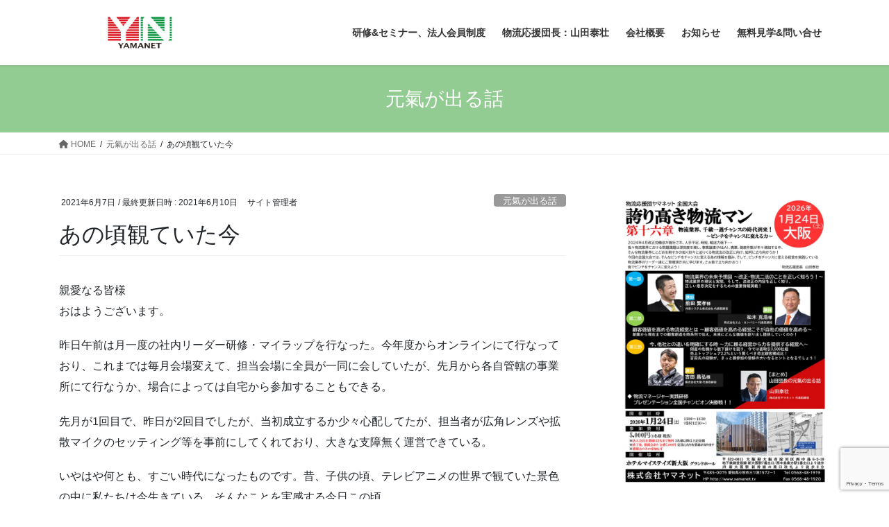

--- FILE ---
content_type: text/html; charset=UTF-8
request_url: http://www.yamanet.tv/archives/1727
body_size: 25276
content:
<!DOCTYPE html><html dir="ltr" lang="ja" prefix="og: https://ogp.me/ns#"><head><meta charset="utf-8"><meta http-equiv="X-UA-Compatible" content="IE=edge"><meta name="viewport" content="width=device-width, initial-scale=1"><title>あの頃観ていた今 | 物流応援団ヤマネット</title><style>img:is([sizes="auto" i], [sizes^="auto," i]) { contain-intrinsic-size: 3000px 1500px }</style><meta name="robots" content="max-image-preview:large" /><meta name="author" content="サイト管理者"/><link rel="canonical" href="http://www.yamanet.tv/archives/1727" /><meta name="generator" content="All in One SEO (AIOSEO) 4.8.3.2" />  <script async src="https://www.googletagmanager.com/gtag/js?id=UA-112418484-1"></script> <script>window.dataLayer = window.dataLayer || [];
 function gtag(){dataLayer.push(arguments);}
 gtag('js', new Date());

 gtag('config', 'UA-112418484-1');</script> <meta property="og:locale" content="ja_JP" /><meta property="og:site_name" content="物流応援団ヤマネット | 物流業界および運送会社に特化したセミナーや研修を行う「株式会社ヤマネット」" /><meta property="og:type" content="article" /><meta property="og:title" content="あの頃観ていた今 | 物流応援団ヤマネット" /><meta property="og:url" content="http://www.yamanet.tv/archives/1727" /><meta property="article:published_time" content="2021-06-07T01:00:00+00:00" /><meta property="article:modified_time" content="2021-06-10T07:52:41+00:00" /><meta name="twitter:card" content="summary" /><meta name="twitter:title" content="あの頃観ていた今 | 物流応援団ヤマネット" /> <script type="application/ld+json" class="aioseo-schema">{"@context":"https:\/\/schema.org","@graph":[{"@type":"Article","@id":"http:\/\/www.yamanet.tv\/archives\/1727#article","name":"\u3042\u306e\u9803\u89b3\u3066\u3044\u305f\u4eca | \u7269\u6d41\u5fdc\u63f4\u56e3\u30e4\u30de\u30cd\u30c3\u30c8","headline":"\u3042\u306e\u9803\u89b3\u3066\u3044\u305f\u4eca","author":{"@id":"http:\/\/www.yamanet.tv\/archives\/author\/wpmaster#author"},"publisher":{"@id":"http:\/\/www.yamanet.tv\/#organization"},"image":{"@type":"ImageObject","url":"https:\/\/i0.wp.com\/www.yamanet.tv\/wp\/wp-content\/uploads\/2021\/06\/193892383_4030570930357494_3176124280840184482_n.jpeg?fit=1028%2C626","width":1028,"height":626},"datePublished":"2021-06-07T10:00:00+09:00","dateModified":"2021-06-10T16:52:41+09:00","inLanguage":"ja","mainEntityOfPage":{"@id":"http:\/\/www.yamanet.tv\/archives\/1727#webpage"},"isPartOf":{"@id":"http:\/\/www.yamanet.tv\/archives\/1727#webpage"},"articleSection":"\u5143\u6c23\u304c\u51fa\u308b\u8a71"},{"@type":"BreadcrumbList","@id":"http:\/\/www.yamanet.tv\/archives\/1727#breadcrumblist","itemListElement":[{"@type":"ListItem","@id":"http:\/\/www.yamanet.tv#listItem","position":1,"name":"\u30db\u30fc\u30e0","item":"http:\/\/www.yamanet.tv","nextItem":{"@type":"ListItem","@id":"http:\/\/www.yamanet.tv\/archives\/category\/%e5%85%83%e6%b0%a3%e3%81%8c%e5%87%ba%e3%82%8b%e8%a9%b1#listItem","name":"\u5143\u6c23\u304c\u51fa\u308b\u8a71"}},{"@type":"ListItem","@id":"http:\/\/www.yamanet.tv\/archives\/category\/%e5%85%83%e6%b0%a3%e3%81%8c%e5%87%ba%e3%82%8b%e8%a9%b1#listItem","position":2,"name":"\u5143\u6c23\u304c\u51fa\u308b\u8a71","item":"http:\/\/www.yamanet.tv\/archives\/category\/%e5%85%83%e6%b0%a3%e3%81%8c%e5%87%ba%e3%82%8b%e8%a9%b1","nextItem":{"@type":"ListItem","@id":"http:\/\/www.yamanet.tv\/archives\/1727#listItem","name":"\u3042\u306e\u9803\u89b3\u3066\u3044\u305f\u4eca"},"previousItem":{"@type":"ListItem","@id":"http:\/\/www.yamanet.tv#listItem","name":"\u30db\u30fc\u30e0"}},{"@type":"ListItem","@id":"http:\/\/www.yamanet.tv\/archives\/1727#listItem","position":3,"name":"\u3042\u306e\u9803\u89b3\u3066\u3044\u305f\u4eca","previousItem":{"@type":"ListItem","@id":"http:\/\/www.yamanet.tv\/archives\/category\/%e5%85%83%e6%b0%a3%e3%81%8c%e5%87%ba%e3%82%8b%e8%a9%b1#listItem","name":"\u5143\u6c23\u304c\u51fa\u308b\u8a71"}}]},{"@type":"Organization","@id":"http:\/\/www.yamanet.tv\/#organization","name":"\u682a\u5f0f\u4f1a\u793e\u30e4\u30de\u30cd\u30c3\u30c8","description":"\u7269\u6d41\u696d\u754c\b\u304a\u3088\u3073\u904b\u9001\u4f1a\u793e\u306b\u7279\u5316\u3057\u305f\u30bb\u30df\u30ca\u30fc\u3084\u7814\u4fee\u3092\u884c\u3046\u300c\u682a\u5f0f\u4f1a\u793e\u30e4\u30de\u30cd\u30c3\u30c8\u300d","url":"http:\/\/www.yamanet.tv\/","telephone":"+81568481919"},{"@type":"Person","@id":"http:\/\/www.yamanet.tv\/archives\/author\/wpmaster#author","url":"http:\/\/www.yamanet.tv\/archives\/author\/wpmaster","name":"\u30b5\u30a4\u30c8\u7ba1\u7406\u8005","image":{"@type":"ImageObject","@id":"http:\/\/www.yamanet.tv\/archives\/1727#authorImage","url":"https:\/\/secure.gravatar.com\/avatar\/bffd94253712ccb57de0368a36e918cad773c5026f7681c59b65866307cb1773?s=96&d=mm&r=g","width":96,"height":96,"caption":"\u30b5\u30a4\u30c8\u7ba1\u7406\u8005"}},{"@type":"WebPage","@id":"http:\/\/www.yamanet.tv\/archives\/1727#webpage","url":"http:\/\/www.yamanet.tv\/archives\/1727","name":"\u3042\u306e\u9803\u89b3\u3066\u3044\u305f\u4eca | \u7269\u6d41\u5fdc\u63f4\u56e3\u30e4\u30de\u30cd\u30c3\u30c8","inLanguage":"ja","isPartOf":{"@id":"http:\/\/www.yamanet.tv\/#website"},"breadcrumb":{"@id":"http:\/\/www.yamanet.tv\/archives\/1727#breadcrumblist"},"author":{"@id":"http:\/\/www.yamanet.tv\/archives\/author\/wpmaster#author"},"creator":{"@id":"http:\/\/www.yamanet.tv\/archives\/author\/wpmaster#author"},"image":{"@type":"ImageObject","url":"https:\/\/i0.wp.com\/www.yamanet.tv\/wp\/wp-content\/uploads\/2021\/06\/193892383_4030570930357494_3176124280840184482_n.jpeg?fit=1028%2C626","@id":"http:\/\/www.yamanet.tv\/archives\/1727\/#mainImage","width":1028,"height":626},"primaryImageOfPage":{"@id":"http:\/\/www.yamanet.tv\/archives\/1727#mainImage"},"datePublished":"2021-06-07T10:00:00+09:00","dateModified":"2021-06-10T16:52:41+09:00"},{"@type":"WebSite","@id":"http:\/\/www.yamanet.tv\/#website","url":"http:\/\/www.yamanet.tv\/","name":"\u7269\u6d41\u5fdc\u63f4\u56e3\u30e4\u30de\u30cd\u30c3\u30c8","description":"\u7269\u6d41\u696d\u754c\b\u304a\u3088\u3073\u904b\u9001\u4f1a\u793e\u306b\u7279\u5316\u3057\u305f\u30bb\u30df\u30ca\u30fc\u3084\u7814\u4fee\u3092\u884c\u3046\u300c\u682a\u5f0f\u4f1a\u793e\u30e4\u30de\u30cd\u30c3\u30c8\u300d","inLanguage":"ja","publisher":{"@id":"http:\/\/www.yamanet.tv\/#organization"}}]}</script> <link rel='dns-prefetch' href='//www.google.com' /><link rel='dns-prefetch' href='//stats.wp.com' /><link rel='dns-prefetch' href='//v0.wordpress.com' /><link rel='preconnect' href='//i0.wp.com' /><link rel='preconnect' href='//c0.wp.com' /><link rel="alternate" type="application/rss+xml" title="物流応援団ヤマネット &raquo; フィード" href="http://www.yamanet.tv/feed" /><link rel="alternate" type="application/rss+xml" title="物流応援団ヤマネット &raquo; コメントフィード" href="http://www.yamanet.tv/comments/feed" /><link rel="alternate" type="application/rss+xml" title="物流応援団ヤマネット &raquo; あの頃観ていた今 のコメントのフィード" href="http://www.yamanet.tv/archives/1727/feed" /> <script type="text/javascript">window._wpemojiSettings = {"baseUrl":"https:\/\/s.w.org\/images\/core\/emoji\/15.1.0\/72x72\/","ext":".png","svgUrl":"https:\/\/s.w.org\/images\/core\/emoji\/15.1.0\/svg\/","svgExt":".svg","source":{"concatemoji":"http:\/\/www.yamanet.tv\/wp\/wp-includes\/js\/wp-emoji-release.min.js?ver=6.8.1"}};
/*! This file is auto-generated */
!function(i,n){var o,s,e;function c(e){try{var t={supportTests:e,timestamp:(new Date).valueOf()};sessionStorage.setItem(o,JSON.stringify(t))}catch(e){}}function p(e,t,n){e.clearRect(0,0,e.canvas.width,e.canvas.height),e.fillText(t,0,0);var t=new Uint32Array(e.getImageData(0,0,e.canvas.width,e.canvas.height).data),r=(e.clearRect(0,0,e.canvas.width,e.canvas.height),e.fillText(n,0,0),new Uint32Array(e.getImageData(0,0,e.canvas.width,e.canvas.height).data));return t.every(function(e,t){return e===r[t]})}function u(e,t,n){switch(t){case"flag":return n(e,"\ud83c\udff3\ufe0f\u200d\u26a7\ufe0f","\ud83c\udff3\ufe0f\u200b\u26a7\ufe0f")?!1:!n(e,"\ud83c\uddfa\ud83c\uddf3","\ud83c\uddfa\u200b\ud83c\uddf3")&&!n(e,"\ud83c\udff4\udb40\udc67\udb40\udc62\udb40\udc65\udb40\udc6e\udb40\udc67\udb40\udc7f","\ud83c\udff4\u200b\udb40\udc67\u200b\udb40\udc62\u200b\udb40\udc65\u200b\udb40\udc6e\u200b\udb40\udc67\u200b\udb40\udc7f");case"emoji":return!n(e,"\ud83d\udc26\u200d\ud83d\udd25","\ud83d\udc26\u200b\ud83d\udd25")}return!1}function f(e,t,n){var r="undefined"!=typeof WorkerGlobalScope&&self instanceof WorkerGlobalScope?new OffscreenCanvas(300,150):i.createElement("canvas"),a=r.getContext("2d",{willReadFrequently:!0}),o=(a.textBaseline="top",a.font="600 32px Arial",{});return e.forEach(function(e){o[e]=t(a,e,n)}),o}function t(e){var t=i.createElement("script");t.src=e,t.defer=!0,i.head.appendChild(t)}"undefined"!=typeof Promise&&(o="wpEmojiSettingsSupports",s=["flag","emoji"],n.supports={everything:!0,everythingExceptFlag:!0},e=new Promise(function(e){i.addEventListener("DOMContentLoaded",e,{once:!0})}),new Promise(function(t){var n=function(){try{var e=JSON.parse(sessionStorage.getItem(o));if("object"==typeof e&&"number"==typeof e.timestamp&&(new Date).valueOf()<e.timestamp+604800&&"object"==typeof e.supportTests)return e.supportTests}catch(e){}return null}();if(!n){if("undefined"!=typeof Worker&&"undefined"!=typeof OffscreenCanvas&&"undefined"!=typeof URL&&URL.createObjectURL&&"undefined"!=typeof Blob)try{var e="postMessage("+f.toString()+"("+[JSON.stringify(s),u.toString(),p.toString()].join(",")+"));",r=new Blob([e],{type:"text/javascript"}),a=new Worker(URL.createObjectURL(r),{name:"wpTestEmojiSupports"});return void(a.onmessage=function(e){c(n=e.data),a.terminate(),t(n)})}catch(e){}c(n=f(s,u,p))}t(n)}).then(function(e){for(var t in e)n.supports[t]=e[t],n.supports.everything=n.supports.everything&&n.supports[t],"flag"!==t&&(n.supports.everythingExceptFlag=n.supports.everythingExceptFlag&&n.supports[t]);n.supports.everythingExceptFlag=n.supports.everythingExceptFlag&&!n.supports.flag,n.DOMReady=!1,n.readyCallback=function(){n.DOMReady=!0}}).then(function(){return e}).then(function(){var e;n.supports.everything||(n.readyCallback(),(e=n.source||{}).concatemoji?t(e.concatemoji):e.wpemoji&&e.twemoji&&(t(e.twemoji),t(e.wpemoji)))}))}((window,document),window._wpemojiSettings);</script> <link rel='preload' id='jetpack_related-posts-css' href='https://c0.wp.com/p/jetpack/14.7/modules/related-posts/related-posts.css' as='style' onload="this.onload=null;this.rel='stylesheet'"/><link rel='stylesheet' id='jetpack_related-posts-css' href='https://c0.wp.com/p/jetpack/14.7/modules/related-posts/related-posts.css' media='print' onload="this.media='all'; this.onload=null;"><style id='wp-emoji-styles-inline-css' type='text/css'>img.wp-smiley, img.emoji {
		display: inline !important;
		border: none !important;
		box-shadow: none !important;
		height: 1em !important;
		width: 1em !important;
		margin: 0 0.07em !important;
		vertical-align: -0.1em !important;
		background: none !important;
		padding: 0 !important;
	}</style><link rel='preload' id='wp-block-library-css' href='https://c0.wp.com/c/6.8.1/wp-includes/css/dist/block-library/style.min.css' as='style' onload="this.onload=null;this.rel='stylesheet'"/><link rel='stylesheet' id='wp-block-library-css' href='https://c0.wp.com/c/6.8.1/wp-includes/css/dist/block-library/style.min.css' media='print' onload="this.media='all'; this.onload=null;"><style id='classic-theme-styles-inline-css' type='text/css'>/*! This file is auto-generated */
.wp-block-button__link{color:#fff;background-color:#32373c;border-radius:9999px;box-shadow:none;text-decoration:none;padding:calc(.667em + 2px) calc(1.333em + 2px);font-size:1.125em}.wp-block-file__button{background:#32373c;color:#fff;text-decoration:none}</style><link rel='preload' id='mediaelement-css' href='https://c0.wp.com/c/6.8.1/wp-includes/js/mediaelement/mediaelementplayer-legacy.min.css' as='style' onload="this.onload=null;this.rel='stylesheet'"/><link rel='stylesheet' id='mediaelement-css' href='https://c0.wp.com/c/6.8.1/wp-includes/js/mediaelement/mediaelementplayer-legacy.min.css' media='print' onload="this.media='all'; this.onload=null;"><link rel='preload' id='wp-mediaelement-css' href='https://c0.wp.com/c/6.8.1/wp-includes/js/mediaelement/wp-mediaelement.min.css' as='style' onload="this.onload=null;this.rel='stylesheet'"/><link rel='stylesheet' id='wp-mediaelement-css' href='https://c0.wp.com/c/6.8.1/wp-includes/js/mediaelement/wp-mediaelement.min.css' media='print' onload="this.media='all'; this.onload=null;"><style id='jetpack-sharing-buttons-style-inline-css' type='text/css'>.jetpack-sharing-buttons__services-list{display:flex;flex-direction:row;flex-wrap:wrap;gap:0;list-style-type:none;margin:5px;padding:0}.jetpack-sharing-buttons__services-list.has-small-icon-size{font-size:12px}.jetpack-sharing-buttons__services-list.has-normal-icon-size{font-size:16px}.jetpack-sharing-buttons__services-list.has-large-icon-size{font-size:24px}.jetpack-sharing-buttons__services-list.has-huge-icon-size{font-size:36px}@media print{.jetpack-sharing-buttons__services-list{display:none!important}}.editor-styles-wrapper .wp-block-jetpack-sharing-buttons{gap:0;padding-inline-start:0}ul.jetpack-sharing-buttons__services-list.has-background{padding:1.25em 2.375em}</style><style id='global-styles-inline-css' type='text/css'>:root{--wp--preset--aspect-ratio--square: 1;--wp--preset--aspect-ratio--4-3: 4/3;--wp--preset--aspect-ratio--3-4: 3/4;--wp--preset--aspect-ratio--3-2: 3/2;--wp--preset--aspect-ratio--2-3: 2/3;--wp--preset--aspect-ratio--16-9: 16/9;--wp--preset--aspect-ratio--9-16: 9/16;--wp--preset--color--black: #000000;--wp--preset--color--cyan-bluish-gray: #abb8c3;--wp--preset--color--white: #ffffff;--wp--preset--color--pale-pink: #f78da7;--wp--preset--color--vivid-red: #cf2e2e;--wp--preset--color--luminous-vivid-orange: #ff6900;--wp--preset--color--luminous-vivid-amber: #fcb900;--wp--preset--color--light-green-cyan: #7bdcb5;--wp--preset--color--vivid-green-cyan: #00d084;--wp--preset--color--pale-cyan-blue: #8ed1fc;--wp--preset--color--vivid-cyan-blue: #0693e3;--wp--preset--color--vivid-purple: #9b51e0;--wp--preset--gradient--vivid-cyan-blue-to-vivid-purple: linear-gradient(135deg,rgba(6,147,227,1) 0%,rgb(155,81,224) 100%);--wp--preset--gradient--light-green-cyan-to-vivid-green-cyan: linear-gradient(135deg,rgb(122,220,180) 0%,rgb(0,208,130) 100%);--wp--preset--gradient--luminous-vivid-amber-to-luminous-vivid-orange: linear-gradient(135deg,rgba(252,185,0,1) 0%,rgba(255,105,0,1) 100%);--wp--preset--gradient--luminous-vivid-orange-to-vivid-red: linear-gradient(135deg,rgba(255,105,0,1) 0%,rgb(207,46,46) 100%);--wp--preset--gradient--very-light-gray-to-cyan-bluish-gray: linear-gradient(135deg,rgb(238,238,238) 0%,rgb(169,184,195) 100%);--wp--preset--gradient--cool-to-warm-spectrum: linear-gradient(135deg,rgb(74,234,220) 0%,rgb(151,120,209) 20%,rgb(207,42,186) 40%,rgb(238,44,130) 60%,rgb(251,105,98) 80%,rgb(254,248,76) 100%);--wp--preset--gradient--blush-light-purple: linear-gradient(135deg,rgb(255,206,236) 0%,rgb(152,150,240) 100%);--wp--preset--gradient--blush-bordeaux: linear-gradient(135deg,rgb(254,205,165) 0%,rgb(254,45,45) 50%,rgb(107,0,62) 100%);--wp--preset--gradient--luminous-dusk: linear-gradient(135deg,rgb(255,203,112) 0%,rgb(199,81,192) 50%,rgb(65,88,208) 100%);--wp--preset--gradient--pale-ocean: linear-gradient(135deg,rgb(255,245,203) 0%,rgb(182,227,212) 50%,rgb(51,167,181) 100%);--wp--preset--gradient--electric-grass: linear-gradient(135deg,rgb(202,248,128) 0%,rgb(113,206,126) 100%);--wp--preset--gradient--midnight: linear-gradient(135deg,rgb(2,3,129) 0%,rgb(40,116,252) 100%);--wp--preset--font-size--small: 13px;--wp--preset--font-size--medium: 20px;--wp--preset--font-size--large: 36px;--wp--preset--font-size--x-large: 42px;--wp--preset--spacing--20: 0.44rem;--wp--preset--spacing--30: 0.67rem;--wp--preset--spacing--40: 1rem;--wp--preset--spacing--50: 1.5rem;--wp--preset--spacing--60: 2.25rem;--wp--preset--spacing--70: 3.38rem;--wp--preset--spacing--80: 5.06rem;--wp--preset--shadow--natural: 6px 6px 9px rgba(0, 0, 0, 0.2);--wp--preset--shadow--deep: 12px 12px 50px rgba(0, 0, 0, 0.4);--wp--preset--shadow--sharp: 6px 6px 0px rgba(0, 0, 0, 0.2);--wp--preset--shadow--outlined: 6px 6px 0px -3px rgba(255, 255, 255, 1), 6px 6px rgba(0, 0, 0, 1);--wp--preset--shadow--crisp: 6px 6px 0px rgba(0, 0, 0, 1);}:where(.is-layout-flex){gap: 0.5em;}:where(.is-layout-grid){gap: 0.5em;}body .is-layout-flex{display: flex;}.is-layout-flex{flex-wrap: wrap;align-items: center;}.is-layout-flex > :is(*, div){margin: 0;}body .is-layout-grid{display: grid;}.is-layout-grid > :is(*, div){margin: 0;}:where(.wp-block-columns.is-layout-flex){gap: 2em;}:where(.wp-block-columns.is-layout-grid){gap: 2em;}:where(.wp-block-post-template.is-layout-flex){gap: 1.25em;}:where(.wp-block-post-template.is-layout-grid){gap: 1.25em;}.has-black-color{color: var(--wp--preset--color--black) !important;}.has-cyan-bluish-gray-color{color: var(--wp--preset--color--cyan-bluish-gray) !important;}.has-white-color{color: var(--wp--preset--color--white) !important;}.has-pale-pink-color{color: var(--wp--preset--color--pale-pink) !important;}.has-vivid-red-color{color: var(--wp--preset--color--vivid-red) !important;}.has-luminous-vivid-orange-color{color: var(--wp--preset--color--luminous-vivid-orange) !important;}.has-luminous-vivid-amber-color{color: var(--wp--preset--color--luminous-vivid-amber) !important;}.has-light-green-cyan-color{color: var(--wp--preset--color--light-green-cyan) !important;}.has-vivid-green-cyan-color{color: var(--wp--preset--color--vivid-green-cyan) !important;}.has-pale-cyan-blue-color{color: var(--wp--preset--color--pale-cyan-blue) !important;}.has-vivid-cyan-blue-color{color: var(--wp--preset--color--vivid-cyan-blue) !important;}.has-vivid-purple-color{color: var(--wp--preset--color--vivid-purple) !important;}.has-black-background-color{background-color: var(--wp--preset--color--black) !important;}.has-cyan-bluish-gray-background-color{background-color: var(--wp--preset--color--cyan-bluish-gray) !important;}.has-white-background-color{background-color: var(--wp--preset--color--white) !important;}.has-pale-pink-background-color{background-color: var(--wp--preset--color--pale-pink) !important;}.has-vivid-red-background-color{background-color: var(--wp--preset--color--vivid-red) !important;}.has-luminous-vivid-orange-background-color{background-color: var(--wp--preset--color--luminous-vivid-orange) !important;}.has-luminous-vivid-amber-background-color{background-color: var(--wp--preset--color--luminous-vivid-amber) !important;}.has-light-green-cyan-background-color{background-color: var(--wp--preset--color--light-green-cyan) !important;}.has-vivid-green-cyan-background-color{background-color: var(--wp--preset--color--vivid-green-cyan) !important;}.has-pale-cyan-blue-background-color{background-color: var(--wp--preset--color--pale-cyan-blue) !important;}.has-vivid-cyan-blue-background-color{background-color: var(--wp--preset--color--vivid-cyan-blue) !important;}.has-vivid-purple-background-color{background-color: var(--wp--preset--color--vivid-purple) !important;}.has-black-border-color{border-color: var(--wp--preset--color--black) !important;}.has-cyan-bluish-gray-border-color{border-color: var(--wp--preset--color--cyan-bluish-gray) !important;}.has-white-border-color{border-color: var(--wp--preset--color--white) !important;}.has-pale-pink-border-color{border-color: var(--wp--preset--color--pale-pink) !important;}.has-vivid-red-border-color{border-color: var(--wp--preset--color--vivid-red) !important;}.has-luminous-vivid-orange-border-color{border-color: var(--wp--preset--color--luminous-vivid-orange) !important;}.has-luminous-vivid-amber-border-color{border-color: var(--wp--preset--color--luminous-vivid-amber) !important;}.has-light-green-cyan-border-color{border-color: var(--wp--preset--color--light-green-cyan) !important;}.has-vivid-green-cyan-border-color{border-color: var(--wp--preset--color--vivid-green-cyan) !important;}.has-pale-cyan-blue-border-color{border-color: var(--wp--preset--color--pale-cyan-blue) !important;}.has-vivid-cyan-blue-border-color{border-color: var(--wp--preset--color--vivid-cyan-blue) !important;}.has-vivid-purple-border-color{border-color: var(--wp--preset--color--vivid-purple) !important;}.has-vivid-cyan-blue-to-vivid-purple-gradient-background{background: var(--wp--preset--gradient--vivid-cyan-blue-to-vivid-purple) !important;}.has-light-green-cyan-to-vivid-green-cyan-gradient-background{background: var(--wp--preset--gradient--light-green-cyan-to-vivid-green-cyan) !important;}.has-luminous-vivid-amber-to-luminous-vivid-orange-gradient-background{background: var(--wp--preset--gradient--luminous-vivid-amber-to-luminous-vivid-orange) !important;}.has-luminous-vivid-orange-to-vivid-red-gradient-background{background: var(--wp--preset--gradient--luminous-vivid-orange-to-vivid-red) !important;}.has-very-light-gray-to-cyan-bluish-gray-gradient-background{background: var(--wp--preset--gradient--very-light-gray-to-cyan-bluish-gray) !important;}.has-cool-to-warm-spectrum-gradient-background{background: var(--wp--preset--gradient--cool-to-warm-spectrum) !important;}.has-blush-light-purple-gradient-background{background: var(--wp--preset--gradient--blush-light-purple) !important;}.has-blush-bordeaux-gradient-background{background: var(--wp--preset--gradient--blush-bordeaux) !important;}.has-luminous-dusk-gradient-background{background: var(--wp--preset--gradient--luminous-dusk) !important;}.has-pale-ocean-gradient-background{background: var(--wp--preset--gradient--pale-ocean) !important;}.has-electric-grass-gradient-background{background: var(--wp--preset--gradient--electric-grass) !important;}.has-midnight-gradient-background{background: var(--wp--preset--gradient--midnight) !important;}.has-small-font-size{font-size: var(--wp--preset--font-size--small) !important;}.has-medium-font-size{font-size: var(--wp--preset--font-size--medium) !important;}.has-large-font-size{font-size: var(--wp--preset--font-size--large) !important;}.has-x-large-font-size{font-size: var(--wp--preset--font-size--x-large) !important;}
:where(.wp-block-post-template.is-layout-flex){gap: 1.25em;}:where(.wp-block-post-template.is-layout-grid){gap: 1.25em;}
:where(.wp-block-columns.is-layout-flex){gap: 2em;}:where(.wp-block-columns.is-layout-grid){gap: 2em;}
:root :where(.wp-block-pullquote){font-size: 1.5em;line-height: 1.6;}</style><link rel='preload' id='contact-form-7-css' href='http://www.yamanet.tv/wp/wp-content/plugins/contact-form-7/includes/css/styles.css?ver=6.0.6' as='style' onload="this.onload=null;this.rel='stylesheet'"/><link rel='stylesheet' id='contact-form-7-css' href='http://www.yamanet.tv/wp/wp-content/plugins/contact-form-7/includes/css/styles.css?ver=6.0.6' media='print' onload="this.media='all'; this.onload=null;"><link rel='preload' id='wpdm-fonticon-css' href='http://www.yamanet.tv/wp/wp-content/plugins/download-manager/assets/wpdm-iconfont/css/wpdm-icons.css?ver=6.8.1' as='style' onload="this.onload=null;this.rel='stylesheet'"/><link rel='stylesheet' id='wpdm-fonticon-css' href='http://www.yamanet.tv/wp/wp-content/plugins/download-manager/assets/wpdm-iconfont/css/wpdm-icons.css?ver=6.8.1' media='print' onload="this.media='all'; this.onload=null;"><link rel='preload' id='wpdm-front-css' href='http://www.yamanet.tv/wp/wp-content/plugins/download-manager/assets/css/front.min.css?ver=6.8.1' as='style' onload="this.onload=null;this.rel='stylesheet'"/><link rel='stylesheet' id='wpdm-front-css' href='http://www.yamanet.tv/wp/wp-content/plugins/download-manager/assets/css/front.min.css?ver=6.8.1' media='print' onload="this.media='all'; this.onload=null;"><link rel='preload' id='lb-autosave-off_css_main-css' href='http://www.yamanet.tv/wp/wp-content/plugins/auto-save-off/assets/css/main.css' as='style' onload="this.onload=null;this.rel='stylesheet'"/><link rel='stylesheet' id='lb-autosave-off_css_main-css' href='http://www.yamanet.tv/wp/wp-content/plugins/auto-save-off/assets/css/main.css' media='print' onload="this.media='all'; this.onload=null;"><link rel='stylesheet' id='bootstrap-4-style-css' href='http://www.yamanet.tv/wp/wp-content/themes/lightning/_g2/library/bootstrap-4/css/bootstrap.min.css?ver=4.5.0' type='text/css' media='all' /><link rel='stylesheet' id='lightning-common-style-css' href='http://www.yamanet.tv/wp/wp-content/themes/lightning/_g2/assets/css/common.css?ver=15.1.3' type='text/css' media='all' /><style id='lightning-common-style-inline-css' type='text/css'>/* vk-mobile-nav */:root {--vk-mobile-nav-menu-btn-bg-src: url("http://www.yamanet.tv/wp/wp-content/themes/lightning/_g2/inc/vk-mobile-nav/package//images/vk-menu-btn-black.svg");--vk-mobile-nav-menu-btn-close-bg-src: url("http://www.yamanet.tv/wp/wp-content/themes/lightning/_g2/inc/vk-mobile-nav/package//images/vk-menu-close-black.svg");--vk-menu-acc-icon-open-black-bg-src: url("http://www.yamanet.tv/wp/wp-content/themes/lightning/_g2/inc/vk-mobile-nav/package//images/vk-menu-acc-icon-open-black.svg");--vk-menu-acc-icon-open-white-bg-src: url("http://www.yamanet.tv/wp/wp-content/themes/lightning/_g2/inc/vk-mobile-nav/package//images/vk-menu-acc-icon-open-white.svg");--vk-menu-acc-icon-close-black-bg-src: url("http://www.yamanet.tv/wp/wp-content/themes/lightning/_g2/inc/vk-mobile-nav/package//images/vk-menu-close-black.svg");--vk-menu-acc-icon-close-white-bg-src: url("http://www.yamanet.tv/wp/wp-content/themes/lightning/_g2/inc/vk-mobile-nav/package//images/vk-menu-close-white.svg");}</style><link rel='stylesheet' id='lightning-design-style-css' href='http://www.yamanet.tv/wp/wp-content/themes/lightning/_g2/design-skin/origin2/css/style.css?ver=15.1.3' type='text/css' media='all' /><style id='lightning-design-style-inline-css' type='text/css'>:root {--color-key:#92cc92;--wp--preset--color--vk-color-primary:#92cc92;--color-key-dark:#00913b;}
/* ltg common custom */:root {--vk-menu-acc-btn-border-color:#333;--vk-color-primary:#92cc92;--vk-color-primary-dark:#00913b;--vk-color-primary-vivid:#a0e0a0;--color-key:#92cc92;--wp--preset--color--vk-color-primary:#92cc92;--color-key-dark:#00913b;}.veu_color_txt_key { color:#00913b ; }.veu_color_bg_key { background-color:#00913b ; }.veu_color_border_key { border-color:#00913b ; }.btn-default { border-color:#92cc92;color:#92cc92;}.btn-default:focus,.btn-default:hover { border-color:#92cc92;background-color: #92cc92; }.wp-block-search__button,.btn-primary { background-color:#92cc92;border-color:#00913b; }.wp-block-search__button:focus,.wp-block-search__button:hover,.btn-primary:not(:disabled):not(.disabled):active,.btn-primary:focus,.btn-primary:hover { background-color:#00913b;border-color:#92cc92; }.btn-outline-primary { color : #92cc92 ; border-color:#92cc92; }.btn-outline-primary:not(:disabled):not(.disabled):active,.btn-outline-primary:focus,.btn-outline-primary:hover { color : #fff; background-color:#92cc92;border-color:#00913b; }a { color:#337ab7; }
.tagcloud a:before { font-family: "Font Awesome 5 Free";content: "\f02b";font-weight: bold; }
.media .media-body .media-heading a:hover { color:#92cc92; }@media (min-width: 768px){.gMenu > li:before,.gMenu > li.menu-item-has-children::after { border-bottom-color:#00913b }.gMenu li li { background-color:#00913b }.gMenu li li a:hover { background-color:#92cc92; }} /* @media (min-width: 768px) */.page-header { background-color:#92cc92; }h2,.mainSection-title { border-top-color:#92cc92; }h3:after,.subSection-title:after { border-bottom-color:#92cc92; }ul.page-numbers li span.page-numbers.current,.page-link dl .post-page-numbers.current { background-color:#92cc92; }.pager li > a { border-color:#92cc92;color:#92cc92;}.pager li > a:hover { background-color:#92cc92;color:#fff;}.siteFooter { border-top-color:#92cc92; }dt { border-left-color:#92cc92; }:root {--g_nav_main_acc_icon_open_url:url(http://www.yamanet.tv/wp/wp-content/themes/lightning/_g2/inc/vk-mobile-nav/package/images/vk-menu-acc-icon-open-black.svg);--g_nav_main_acc_icon_close_url: url(http://www.yamanet.tv/wp/wp-content/themes/lightning/_g2/inc/vk-mobile-nav/package/images/vk-menu-close-black.svg);--g_nav_sub_acc_icon_open_url: url(http://www.yamanet.tv/wp/wp-content/themes/lightning/_g2/inc/vk-mobile-nav/package/images/vk-menu-acc-icon-open-white.svg);--g_nav_sub_acc_icon_close_url: url(http://www.yamanet.tv/wp/wp-content/themes/lightning/_g2/inc/vk-mobile-nav/package/images/vk-menu-close-white.svg);}</style><link rel='preload' id='lightning-theme-style-css' href='http://www.yamanet.tv/wp/wp-content/themes/lightning/style.css?ver=15.1.3' as='style' onload="this.onload=null;this.rel='stylesheet'"/><link rel='stylesheet' id='lightning-theme-style-css' href='http://www.yamanet.tv/wp/wp-content/themes/lightning/style.css?ver=15.1.3' media='print' onload="this.media='all'; this.onload=null;"><link rel='preload' id='vk-font-awesome-css' href='http://www.yamanet.tv/wp/wp-content/themes/lightning/vendor/vektor-inc/font-awesome-versions/src/versions/6/css/all.min.css?ver=6.1.0' as='style' onload="this.onload=null;this.rel='stylesheet'"/><link rel='stylesheet' id='vk-font-awesome-css' href='http://www.yamanet.tv/wp/wp-content/themes/lightning/vendor/vektor-inc/font-awesome-versions/src/versions/6/css/all.min.css?ver=6.1.0' media='print' onload="this.media='all'; this.onload=null;"><style id='akismet-widget-style-inline-css' type='text/css'>.a-stats {
				--akismet-color-mid-green: #357b49;
				--akismet-color-white: #fff;
				--akismet-color-light-grey: #f6f7f7;

				max-width: 350px;
				width: auto;
			}

			.a-stats * {
				all: unset;
				box-sizing: border-box;
			}

			.a-stats strong {
				font-weight: 600;
			}

			.a-stats a.a-stats__link,
			.a-stats a.a-stats__link:visited,
			.a-stats a.a-stats__link:active {
				background: var(--akismet-color-mid-green);
				border: none;
				box-shadow: none;
				border-radius: 8px;
				color: var(--akismet-color-white);
				cursor: pointer;
				display: block;
				font-family: -apple-system, BlinkMacSystemFont, 'Segoe UI', 'Roboto', 'Oxygen-Sans', 'Ubuntu', 'Cantarell', 'Helvetica Neue', sans-serif;
				font-weight: 500;
				padding: 12px;
				text-align: center;
				text-decoration: none;
				transition: all 0.2s ease;
			}

			/* Extra specificity to deal with TwentyTwentyOne focus style */
			.widget .a-stats a.a-stats__link:focus {
				background: var(--akismet-color-mid-green);
				color: var(--akismet-color-white);
				text-decoration: none;
			}

			.a-stats a.a-stats__link:hover {
				filter: brightness(110%);
				box-shadow: 0 4px 12px rgba(0, 0, 0, 0.06), 0 0 2px rgba(0, 0, 0, 0.16);
			}

			.a-stats .count {
				color: var(--akismet-color-white);
				display: block;
				font-size: 1.5em;
				line-height: 1.4;
				padding: 0 13px;
				white-space: nowrap;
			}</style><link rel='preload' id='sharedaddy-css' href='https://c0.wp.com/p/jetpack/14.7/modules/sharedaddy/sharing.css' as='style' onload="this.onload=null;this.rel='stylesheet'"/><link rel='stylesheet' id='sharedaddy-css' href='https://c0.wp.com/p/jetpack/14.7/modules/sharedaddy/sharing.css' media='print' onload="this.media='all'; this.onload=null;"><link rel='preload' id='social-logos-css' href='https://c0.wp.com/p/jetpack/14.7/_inc/social-logos/social-logos.min.css' as='style' onload="this.onload=null;this.rel='stylesheet'"/><link rel='stylesheet' id='social-logos-css' href='https://c0.wp.com/p/jetpack/14.7/_inc/social-logos/social-logos.min.css' media='print' onload="this.media='all'; this.onload=null;"> <script type="text/javascript" id="jetpack_related-posts-js-extra">var related_posts_js_options = {"post_heading":"h4"};</script> <script type="text/javascript" src="https://c0.wp.com/p/jetpack/14.7/_inc/build/related-posts/related-posts.min.js" id="jetpack_related-posts-js"></script> <script type="text/javascript" src="https://c0.wp.com/c/6.8.1/wp-includes/js/jquery/jquery.min.js" id="jquery-core-js"></script> <script type="text/javascript" src="https://c0.wp.com/c/6.8.1/wp-includes/js/jquery/jquery-migrate.min.js" id="jquery-migrate-js"></script> <script type="text/javascript" src="http://www.yamanet.tv/wp/wp-content/plugins/download-manager/assets/js/wpdm.min.js?ver=6.8.1" id="wpdm-frontend-js-js"></script> <script type="text/javascript" id="wpdm-frontjs-js-extra">var wpdm_url = {"home":"http:\/\/www.yamanet.tv\/","site":"http:\/\/www.yamanet.tv\/wp\/","ajax":"http:\/\/www.yamanet.tv\/wp\/wp-admin\/admin-ajax.php"};
var wpdm_js = {"spinner":"<i class=\"wpdm-icon wpdm-sun wpdm-spin\"><\/i>","client_id":"83952bdd96549d6a5c800131a11eb721"};
var wpdm_strings = {"pass_var":"\u30d1\u30b9\u30ef\u30fc\u30c9\u78ba\u8a8d\u5b8c\u4e86 !","pass_var_q":"\u30c0\u30a6\u30f3\u30ed\u30fc\u30c9\u3092\u958b\u59cb\u3059\u308b\u306b\u306f\u3001\u6b21\u306e\u30dc\u30bf\u30f3\u3092\u30af\u30ea\u30c3\u30af\u3057\u3066\u304f\u3060\u3055\u3044\u3002","start_dl":"\u30c0\u30a6\u30f3\u30ed\u30fc\u30c9\u958b\u59cb"};</script> <script type="text/javascript" src="http://www.yamanet.tv/wp/wp-content/plugins/download-manager/assets/js/front.min.js?ver=3.3.17" id="wpdm-frontjs-js"></script> <link rel="https://api.w.org/" href="http://www.yamanet.tv/wp-json/" /><link rel="alternate" title="JSON" type="application/json" href="http://www.yamanet.tv/wp-json/wp/v2/posts/1727" /><link rel="EditURI" type="application/rsd+xml" title="RSD" href="http://www.yamanet.tv/wp/xmlrpc.php?rsd" /><meta name="generator" content="WordPress 6.8.1" /><link rel='shortlink' href='https://wp.me/pavN7D-rR' /><link rel="alternate" title="oEmbed (JSON)" type="application/json+oembed" href="http://www.yamanet.tv/wp-json/oembed/1.0/embed?url=http%3A%2F%2Fwww.yamanet.tv%2Farchives%2F1727" /><link rel="alternate" title="oEmbed (XML)" type="text/xml+oembed" href="http://www.yamanet.tv/wp-json/oembed/1.0/embed?url=http%3A%2F%2Fwww.yamanet.tv%2Farchives%2F1727&#038;format=xml" /><style>img#wpstats{display:none}</style><style id="lightning-color-custom-for-plugins" type="text/css">/* ltg theme common */.color_key_bg,.color_key_bg_hover:hover{background-color: #92cc92;}.color_key_txt,.color_key_txt_hover:hover{color: #92cc92;}.color_key_border,.color_key_border_hover:hover{border-color: #92cc92;}.color_key_dark_bg,.color_key_dark_bg_hover:hover{background-color: #00913b;}.color_key_dark_txt,.color_key_dark_txt_hover:hover{color: #00913b;}.color_key_dark_border,.color_key_dark_border_hover:hover{border-color: #00913b;}</style><noscript><style>.lazyload[data-src]{display:none !important;}</style></noscript><style>.lazyload{background-image:none !important;}.lazyload:before{background-image:none !important;}</style><link rel="icon" href="https://i0.wp.com/www.yamanet.tv/wp/wp-content/uploads/2018/01/cropped-dancyo00.png?fit=32%2C32" sizes="32x32" /><link rel="icon" href="https://i0.wp.com/www.yamanet.tv/wp/wp-content/uploads/2018/01/cropped-dancyo00.png?fit=192%2C192" sizes="192x192" /><link rel="apple-touch-icon" href="https://i0.wp.com/www.yamanet.tv/wp/wp-content/uploads/2018/01/cropped-dancyo00.png?fit=180%2C180" /><meta name="msapplication-TileImage" content="https://i0.wp.com/www.yamanet.tv/wp/wp-content/uploads/2018/01/cropped-dancyo00.png?fit=270%2C270" /><meta name="generator" content="WordPress Download Manager 3.3.17" /><style>/* WPDM Link Template Styles */</style><style>:root {
                --color-primary: #4a8eff;
                --color-primary-rgb: 74, 142, 255;
                --color-primary-hover: #5998ff;
                --color-primary-active: #3281ff;
                --color-secondary: #6c757d;
                --color-secondary-rgb: 108, 117, 125;
                --color-secondary-hover: #6c757d;
                --color-secondary-active: #6c757d;
                --color-success: #018e11;
                --color-success-rgb: 1, 142, 17;
                --color-success-hover: #0aad01;
                --color-success-active: #0c8c01;
                --color-info: #2CA8FF;
                --color-info-rgb: 44, 168, 255;
                --color-info-hover: #2CA8FF;
                --color-info-active: #2CA8FF;
                --color-warning: #FFB236;
                --color-warning-rgb: 255, 178, 54;
                --color-warning-hover: #FFB236;
                --color-warning-active: #FFB236;
                --color-danger: #ff5062;
                --color-danger-rgb: 255, 80, 98;
                --color-danger-hover: #ff5062;
                --color-danger-active: #ff5062;
                --color-green: #30b570;
                --color-blue: #0073ff;
                --color-purple: #8557D3;
                --color-red: #ff5062;
                --color-muted: rgba(69, 89, 122, 0.6);
                --wpdm-font: "Sen", -apple-system, BlinkMacSystemFont, "Segoe UI", Roboto, Helvetica, Arial, sans-serif, "Apple Color Emoji", "Segoe UI Emoji", "Segoe UI Symbol";
            }

            .wpdm-download-link.btn.btn-primary {
                border-radius: 4px;
            }</style></head><body class="wp-singular post-template-default single single-post postid-1727 single-format-standard wp-theme-lightning sidebar-fix sidebar-fix-priority-top bootstrap4 device-pc fa_v6_css"> <a class="skip-link screen-reader-text" href="#main">コンテンツへスキップ</a> <a class="skip-link screen-reader-text" href="#vk-mobile-nav">ナビゲーションに移動</a><header class="siteHeader"><div class="container siteHeadContainer"><div class="navbar-header"><p class="navbar-brand siteHeader_logo"> <a href="http://www.yamanet.tv/"> <span><img src="[data-uri]" alt="物流応援団ヤマネット" data-src="http://www.yamanet.tv/wp/wp-content/uploads/2018/01/yamanet_weblogo-1.jpg" decoding="async" class="lazyload" data-eio-rwidth="280" data-eio-rheight="60" /><noscript><img src="http://www.yamanet.tv/wp/wp-content/uploads/2018/01/yamanet_weblogo-1.jpg" alt="物流応援団ヤマネット" data-eio="l" /></noscript></span> </a></p></div><div id="gMenu_outer" class="gMenu_outer"><nav class="menu-header-navi-container"><ul id="menu-header-navi" class="menu gMenu vk-menu-acc"><li id="menu-item-86" class="menu-item menu-item-type-post_type menu-item-object-page menu-item-has-children"><a href="http://www.yamanet.tv/seminar2019"><strong class="gMenu_name">研修&#038;セミナー、法人会員制度</strong></a><ul class="sub-menu"><li id="menu-item-87" class="menu-item menu-item-type-post_type menu-item-object-page"><a href="http://www.yamanet.tv/manager">物流マネージャー実践研修</a></li><li id="menu-item-4216" class="menu-item menu-item-type-post_type menu-item-object-page"><a href="http://www.yamanet.tv/corpomember">法人会員</a></li></ul></li><li id="menu-item-85" class="menu-item menu-item-type-post_type menu-item-object-page"><a href="http://www.yamanet.tv/dancyo"><strong class="gMenu_name">物流応援団長：山田泰壮</strong></a></li><li id="menu-item-82" class="menu-item menu-item-type-post_type menu-item-object-page"><a href="http://www.yamanet.tv/about"><strong class="gMenu_name">会社概要</strong></a></li><li id="menu-item-89" class="menu-item menu-item-type-taxonomy menu-item-object-category"><a href="http://www.yamanet.tv/archives/category/%e3%81%8a%e7%9f%a5%e3%82%89%e3%81%9b"><strong class="gMenu_name">お知らせ</strong></a></li><li id="menu-item-84" class="menu-item menu-item-type-post_type menu-item-object-page"><a href="http://www.yamanet.tv/contact"><strong class="gMenu_name">無料見学&#038;問い合せ</strong></a></li></ul></nav></div></div></header><div class="section page-header"><div class="container"><div class="row"><div class="col-md-12"><div class="page-header_pageTitle"> 元氣が出る話</div></div></div></div></div><div class="section breadSection"><div class="container"><div class="row"><ol class="breadcrumb" itemscope itemtype="https://schema.org/BreadcrumbList"><li id="panHome" itemprop="itemListElement" itemscope itemtype="http://schema.org/ListItem"><a itemprop="item" href="http://www.yamanet.tv/"><span itemprop="name"><i class="fa fa-home"></i> HOME</span></a><meta itemprop="position" content="1" /></li><li itemprop="itemListElement" itemscope itemtype="http://schema.org/ListItem"><a itemprop="item" href="http://www.yamanet.tv/archives/category/%e5%85%83%e6%b0%a3%e3%81%8c%e5%87%ba%e3%82%8b%e8%a9%b1"><span itemprop="name">元氣が出る話</span></a><meta itemprop="position" content="2" /></li><li><span>あの頃観ていた今</span><meta itemprop="position" content="3" /></li></ol></div></div></div><div class="section siteContent"><div class="container"><div class="row"><div class="col mainSection mainSection-col-two baseSection vk_posts-mainSection" id="main" role="main"><article id="post-1727" class="entry entry-full post-1727 post type-post status-publish format-standard has-post-thumbnail hentry category-2"><header class="entry-header"><div class="entry-meta"> <span class="published entry-meta_items">2021年6月7日</span> <span class="entry-meta_items entry-meta_updated">/ 最終更新日時 : <span class="updated">2021年6月10日</span></span> <span class="vcard author entry-meta_items entry-meta_items_author"><span class="fn">サイト管理者</span></span> <span class="entry-meta_items entry-meta_items_term"><a href="http://www.yamanet.tv/archives/category/%e5%85%83%e6%b0%a3%e3%81%8c%e5%87%ba%e3%82%8b%e8%a9%b1" class="btn btn-xs btn-primary entry-meta_items_term_button" style="background-color:#999999;border:none;">元氣が出る話</a></span></div><h1 class="entry-title"> あの頃観ていた今</h1></header><div class="entry-body"><p>親愛なる皆様<br>おはようございます。</p><p>昨日午前は月一度の社内リーダー研修・マイラップを行なった。今年度からオンラインにて行なっており、これまでは毎月会場変えて、担当会場に全員が一同に会していたが、先月から各自管轄の事業所にて行なうか、場合によっては自宅から参加することもできる。</p><p>先月が1回目で、昨日が2回目でしたが、当初成立するか少々心配してたが、担当者が広角レンズや拡散マイクのセッティング等を事前にしてくれており、大きな支障無く運営できている。</p><p>いやはや何とも、すごい時代になったものです。昔、子供の頃、テレビアニメの世界で観ていた景色の中に私たちは今生きている、そんなことを実感する今日この頃。</p><figure class="wp-block-image size-large"><img data-recalc-dims="1" fetchpriority="high" decoding="async" width="1024" height="624" data-attachment-id="1728" data-permalink="http://www.yamanet.tv/archives/1727/193892383_4030570930357494_3176124280840184482_n" data-orig-file="https://i0.wp.com/www.yamanet.tv/wp/wp-content/uploads/2021/06/193892383_4030570930357494_3176124280840184482_n.jpeg?fit=1028%2C626" data-orig-size="1028,626" data-comments-opened="1" data-image-meta="{&quot;aperture&quot;:&quot;0&quot;,&quot;credit&quot;:&quot;&quot;,&quot;camera&quot;:&quot;&quot;,&quot;caption&quot;:&quot;&quot;,&quot;created_timestamp&quot;:&quot;0&quot;,&quot;copyright&quot;:&quot;&quot;,&quot;focal_length&quot;:&quot;0&quot;,&quot;iso&quot;:&quot;0&quot;,&quot;shutter_speed&quot;:&quot;0&quot;,&quot;title&quot;:&quot;&quot;,&quot;orientation&quot;:&quot;0&quot;}" data-image-title="193892383_4030570930357494_3176124280840184482_n" data-image-description="" data-image-caption="" data-medium-file="https://i0.wp.com/www.yamanet.tv/wp/wp-content/uploads/2021/06/193892383_4030570930357494_3176124280840184482_n.jpeg?fit=300%2C183" data-large-file="https://i0.wp.com/www.yamanet.tv/wp/wp-content/uploads/2021/06/193892383_4030570930357494_3176124280840184482_n.jpeg?fit=1024%2C624" src="[data-uri]" alt="" class="wp-image-1728 lazyload"   data-src="https://i0.wp.com/www.yamanet.tv/wp/wp-content/uploads/2021/06/193892383_4030570930357494_3176124280840184482_n.jpeg?resize=1024%2C624" data-srcset="https://i0.wp.com/www.yamanet.tv/wp/wp-content/uploads/2021/06/193892383_4030570930357494_3176124280840184482_n.jpeg?resize=1024%2C624 1024w, https://i0.wp.com/www.yamanet.tv/wp/wp-content/uploads/2021/06/193892383_4030570930357494_3176124280840184482_n.jpeg?resize=300%2C183 300w, https://i0.wp.com/www.yamanet.tv/wp/wp-content/uploads/2021/06/193892383_4030570930357494_3176124280840184482_n.jpeg?resize=768%2C468 768w, https://i0.wp.com/www.yamanet.tv/wp/wp-content/uploads/2021/06/193892383_4030570930357494_3176124280840184482_n.jpeg?w=1028 1028w" data-sizes="auto" data-eio-rwidth="1024" data-eio-rheight="624" /><noscript><img data-recalc-dims="1" fetchpriority="high" decoding="async" width="1024" height="624" data-attachment-id="1728" data-permalink="http://www.yamanet.tv/archives/1727/193892383_4030570930357494_3176124280840184482_n" data-orig-file="https://i0.wp.com/www.yamanet.tv/wp/wp-content/uploads/2021/06/193892383_4030570930357494_3176124280840184482_n.jpeg?fit=1028%2C626" data-orig-size="1028,626" data-comments-opened="1" data-image-meta="{&quot;aperture&quot;:&quot;0&quot;,&quot;credit&quot;:&quot;&quot;,&quot;camera&quot;:&quot;&quot;,&quot;caption&quot;:&quot;&quot;,&quot;created_timestamp&quot;:&quot;0&quot;,&quot;copyright&quot;:&quot;&quot;,&quot;focal_length&quot;:&quot;0&quot;,&quot;iso&quot;:&quot;0&quot;,&quot;shutter_speed&quot;:&quot;0&quot;,&quot;title&quot;:&quot;&quot;,&quot;orientation&quot;:&quot;0&quot;}" data-image-title="193892383_4030570930357494_3176124280840184482_n" data-image-description="" data-image-caption="" data-medium-file="https://i0.wp.com/www.yamanet.tv/wp/wp-content/uploads/2021/06/193892383_4030570930357494_3176124280840184482_n.jpeg?fit=300%2C183" data-large-file="https://i0.wp.com/www.yamanet.tv/wp/wp-content/uploads/2021/06/193892383_4030570930357494_3176124280840184482_n.jpeg?fit=1024%2C624" src="https://i0.wp.com/www.yamanet.tv/wp/wp-content/uploads/2021/06/193892383_4030570930357494_3176124280840184482_n.jpeg?resize=1024%2C624" alt="" class="wp-image-1728" srcset="https://i0.wp.com/www.yamanet.tv/wp/wp-content/uploads/2021/06/193892383_4030570930357494_3176124280840184482_n.jpeg?resize=1024%2C624 1024w, https://i0.wp.com/www.yamanet.tv/wp/wp-content/uploads/2021/06/193892383_4030570930357494_3176124280840184482_n.jpeg?resize=300%2C183 300w, https://i0.wp.com/www.yamanet.tv/wp/wp-content/uploads/2021/06/193892383_4030570930357494_3176124280840184482_n.jpeg?resize=768%2C468 768w, https://i0.wp.com/www.yamanet.tv/wp/wp-content/uploads/2021/06/193892383_4030570930357494_3176124280840184482_n.jpeg?w=1028 1028w" sizes="(max-width: 1024px) 100vw, 1024px" data-eio="l" /></noscript></figure><p>未来を描いた作家や漫画家が描いた通りの社会が今目の前にある。思いや考えはやがて現実化すると云いますが、半世紀以上生きていると、それをリアルに観察することができる。</p><p>昨日のリーダー研修では、現状、我が社が抱える問題課題に対するリーダーとしての捉え方、向き合い方について、リーダーの意思決定が良きも悪しきも未来を決める。今目の前の現実は、過去にリーダーが意思決定した結果である。そんなコメントを皆へ伝えました。</p><figure class="wp-block-image size-large"><img data-recalc-dims="1" decoding="async" width="1024" height="768" data-attachment-id="1729" data-permalink="http://www.yamanet.tv/archives/1727/198142526_4030571610357426_644020310446323642_n" data-orig-file="https://i0.wp.com/www.yamanet.tv/wp/wp-content/uploads/2021/06/198142526_4030571610357426_644020310446323642_n.jpeg?fit=2048%2C1536" data-orig-size="2048,1536" data-comments-opened="1" data-image-meta="{&quot;aperture&quot;:&quot;0&quot;,&quot;credit&quot;:&quot;&quot;,&quot;camera&quot;:&quot;&quot;,&quot;caption&quot;:&quot;&quot;,&quot;created_timestamp&quot;:&quot;0&quot;,&quot;copyright&quot;:&quot;&quot;,&quot;focal_length&quot;:&quot;0&quot;,&quot;iso&quot;:&quot;0&quot;,&quot;shutter_speed&quot;:&quot;0&quot;,&quot;title&quot;:&quot;&quot;,&quot;orientation&quot;:&quot;0&quot;}" data-image-title="198142526_4030571610357426_644020310446323642_n" data-image-description="" data-image-caption="" data-medium-file="https://i0.wp.com/www.yamanet.tv/wp/wp-content/uploads/2021/06/198142526_4030571610357426_644020310446323642_n.jpeg?fit=300%2C225" data-large-file="https://i0.wp.com/www.yamanet.tv/wp/wp-content/uploads/2021/06/198142526_4030571610357426_644020310446323642_n.jpeg?fit=1024%2C768" src="[data-uri]" alt="" class="wp-image-1729 lazyload"   data-src="https://i0.wp.com/www.yamanet.tv/wp/wp-content/uploads/2021/06/198142526_4030571610357426_644020310446323642_n.jpeg?resize=1024%2C768" data-srcset="https://i0.wp.com/www.yamanet.tv/wp/wp-content/uploads/2021/06/198142526_4030571610357426_644020310446323642_n.jpeg?resize=1024%2C768 1024w, https://i0.wp.com/www.yamanet.tv/wp/wp-content/uploads/2021/06/198142526_4030571610357426_644020310446323642_n.jpeg?resize=300%2C225 300w, https://i0.wp.com/www.yamanet.tv/wp/wp-content/uploads/2021/06/198142526_4030571610357426_644020310446323642_n.jpeg?resize=768%2C576 768w, https://i0.wp.com/www.yamanet.tv/wp/wp-content/uploads/2021/06/198142526_4030571610357426_644020310446323642_n.jpeg?resize=1536%2C1152 1536w, https://i0.wp.com/www.yamanet.tv/wp/wp-content/uploads/2021/06/198142526_4030571610357426_644020310446323642_n.jpeg?w=2048 2048w" data-sizes="auto" data-eio-rwidth="1024" data-eio-rheight="768" /><noscript><img data-recalc-dims="1" decoding="async" width="1024" height="768" data-attachment-id="1729" data-permalink="http://www.yamanet.tv/archives/1727/198142526_4030571610357426_644020310446323642_n" data-orig-file="https://i0.wp.com/www.yamanet.tv/wp/wp-content/uploads/2021/06/198142526_4030571610357426_644020310446323642_n.jpeg?fit=2048%2C1536" data-orig-size="2048,1536" data-comments-opened="1" data-image-meta="{&quot;aperture&quot;:&quot;0&quot;,&quot;credit&quot;:&quot;&quot;,&quot;camera&quot;:&quot;&quot;,&quot;caption&quot;:&quot;&quot;,&quot;created_timestamp&quot;:&quot;0&quot;,&quot;copyright&quot;:&quot;&quot;,&quot;focal_length&quot;:&quot;0&quot;,&quot;iso&quot;:&quot;0&quot;,&quot;shutter_speed&quot;:&quot;0&quot;,&quot;title&quot;:&quot;&quot;,&quot;orientation&quot;:&quot;0&quot;}" data-image-title="198142526_4030571610357426_644020310446323642_n" data-image-description="" data-image-caption="" data-medium-file="https://i0.wp.com/www.yamanet.tv/wp/wp-content/uploads/2021/06/198142526_4030571610357426_644020310446323642_n.jpeg?fit=300%2C225" data-large-file="https://i0.wp.com/www.yamanet.tv/wp/wp-content/uploads/2021/06/198142526_4030571610357426_644020310446323642_n.jpeg?fit=1024%2C768" src="https://i0.wp.com/www.yamanet.tv/wp/wp-content/uploads/2021/06/198142526_4030571610357426_644020310446323642_n.jpeg?resize=1024%2C768" alt="" class="wp-image-1729" srcset="https://i0.wp.com/www.yamanet.tv/wp/wp-content/uploads/2021/06/198142526_4030571610357426_644020310446323642_n.jpeg?resize=1024%2C768 1024w, https://i0.wp.com/www.yamanet.tv/wp/wp-content/uploads/2021/06/198142526_4030571610357426_644020310446323642_n.jpeg?resize=300%2C225 300w, https://i0.wp.com/www.yamanet.tv/wp/wp-content/uploads/2021/06/198142526_4030571610357426_644020310446323642_n.jpeg?resize=768%2C576 768w, https://i0.wp.com/www.yamanet.tv/wp/wp-content/uploads/2021/06/198142526_4030571610357426_644020310446323642_n.jpeg?resize=1536%2C1152 1536w, https://i0.wp.com/www.yamanet.tv/wp/wp-content/uploads/2021/06/198142526_4030571610357426_644020310446323642_n.jpeg?w=2048 2048w" sizes="(max-width: 1024px) 100vw, 1024px" data-eio="l" /></noscript></figure><p>激しく猛スピードで変っていく環境や社会の中で、リーダーの意思決定が未来を決めるという変わらない法則。</p><p>不変の法則をしっかり認識し、変化に柔軟に対応すること。この両方が必要であります。</p><p>今日も一日良い日に致します。<br>物流応援団長(兼)応援され団長・山田泰壮(やすお)</p><div class="sharedaddy sd-sharing-enabled"><div class="robots-nocontent sd-block sd-social sd-social-icon sd-sharing"><h3 class="sd-title">共有:</h3><div class="sd-content"><ul><li class="share-twitter"><a rel="nofollow noopener noreferrer"
 data-shared="sharing-twitter-1727"
 class="share-twitter sd-button share-icon no-text"
 href="http://www.yamanet.tv/archives/1727?share=twitter"
 target="_blank"
 aria-labelledby="sharing-twitter-1727"
 > <span id="sharing-twitter-1727" hidden>クリックして X で共有 (新しいウィンドウで開きます)</span> <span>X</span> </a></li><li class="share-facebook"><a rel="nofollow noopener noreferrer"
 data-shared="sharing-facebook-1727"
 class="share-facebook sd-button share-icon no-text"
 href="http://www.yamanet.tv/archives/1727?share=facebook"
 target="_blank"
 aria-labelledby="sharing-facebook-1727"
 > <span id="sharing-facebook-1727" hidden>Facebook で共有するにはクリックしてください (新しいウィンドウで開きます)</span> <span>Facebook</span> </a></li><li class="share-end"></li></ul></div></div></div><div id='jp-relatedposts' class='jp-relatedposts' ><h3 class="jp-relatedposts-headline"><em>関連</em></h3></div></div><div class="entry-footer"><div class="entry-meta-dataList"><dl><dt>カテゴリー</dt><dd><a href="http://www.yamanet.tv/archives/category/%e5%85%83%e6%b0%a3%e3%81%8c%e5%87%ba%e3%82%8b%e8%a9%b1">元氣が出る話</a></dd></dl></div></div><div id="comments" class="comments-area"><div id="respond" class="comment-respond"><h3 id="reply-title" class="comment-reply-title">コメントを残す <small><a rel="nofollow" id="cancel-comment-reply-link" href="/archives/1727#respond" style="display:none;">コメントをキャンセル</a></small></h3><form action="http://www.yamanet.tv/wp/wp-comments-post.php" method="post" id="commentform" class="comment-form"><p class="comment-notes"><span id="email-notes">メールアドレスが公開されることはありません。</span> <span class="required-field-message"><span class="required">※</span> が付いている欄は必須項目です</span></p><p class="comment-form-comment"><label for="comment">コメント <span class="required">※</span></label><textarea id="comment" name="comment" cols="45" rows="8" maxlength="65525" required="required"></textarea></p><p class="comment-form-author"><label for="author">名前 <span class="required">※</span></label> <input id="author" name="author" type="text" value="" size="30" maxlength="245" autocomplete="name" required="required" /></p><p class="comment-form-email"><label for="email">メール <span class="required">※</span></label> <input id="email" name="email" type="text" value="" size="30" maxlength="100" aria-describedby="email-notes" autocomplete="email" required="required" /></p><p class="comment-form-url"><label for="url">サイト</label> <input id="url" name="url" type="text" value="" size="30" maxlength="200" autocomplete="url" /></p><p class="comment-form-cookies-consent"><input id="wp-comment-cookies-consent" name="wp-comment-cookies-consent" type="checkbox" value="yes" /> <label for="wp-comment-cookies-consent">次回のコメントで使用するためブラウザーに自分の名前、メールアドレス、サイトを保存する。</label></p><p><img src="[data-uri]" alt="CAPTCHA" data-src="http://www.yamanet.tv/wp/wp-content/siteguard/1296590477.png" decoding="async" class="lazyload" data-eio-rwidth="72" data-eio-rheight="24"><noscript><img src="http://www.yamanet.tv/wp/wp-content/siteguard/1296590477.png" alt="CAPTCHA" data-eio="l"></noscript></p><p><label for="siteguard_captcha">上に表示された文字を入力してください。</label><br /><input type="text" name="siteguard_captcha" id="siteguard_captcha" class="input" value="" size="10" aria-required="true" /><input type="hidden" name="siteguard_captcha_prefix" id="siteguard_captcha_prefix" value="1296590477" /></p><div class="c4wp_captcha_field" style="margin-bottom: 10px;" data-nonce="2cced098ba" ><div id="c4wp_captcha_field_1" class="c4wp_captcha_field_div"><input type="hidden" name="g-recaptcha-response" class="c4wp_response" aria-label="do not use" aria-readonly="true" value=""/></div></div><p class="comment-subscription-form"><input type="checkbox" name="subscribe_comments" id="subscribe_comments" value="subscribe" style="width: auto; -moz-appearance: checkbox; -webkit-appearance: checkbox;" /> <label class="subscribe-label" id="subscribe-label" for="subscribe_comments">新しいコメントをメールで通知</label></p><p class="comment-subscription-form"><input type="checkbox" name="subscribe_blog" id="subscribe_blog" value="subscribe" style="width: auto; -moz-appearance: checkbox; -webkit-appearance: checkbox;" /> <label class="subscribe-label" id="subscribe-blog-label" for="subscribe_blog">新しい投稿をメールで受け取る</label></p><p class="form-submit"><input name="submit" type="submit" id="submit" class="submit" value="コメントを送信" /> <input type='hidden' name='comment_post_ID' value='1727' id='comment_post_ID' /> <input type='hidden' name='comment_parent' id='comment_parent' value='0' /></p><p style="display: none !important;" class="akismet-fields-container" data-prefix="ak_"><label>&#916;<textarea name="ak_hp_textarea" cols="45" rows="8" maxlength="100"></textarea></label><input type="hidden" id="ak_js_1" name="ak_js" value="156"/><script>document.getElementById( "ak_js_1" ).setAttribute( "value", ( new Date() ).getTime() );</script></p></form></div></div></article><div class="vk_posts postNextPrev"><div id="post-1718" class="vk_post vk_post-postType-post card card-post card-horizontal card-sm vk_post-col-xs-12 vk_post-col-sm-12 vk_post-col-md-6 post-1718 post type-post status-publish format-standard has-post-thumbnail hentry category-2"><div class="row no-gutters card-horizontal-inner-row"><div class="col-5 card-img-outer"><div class="vk_post_imgOuter lazyload" style="" data-back="https://i0.wp.com/www.yamanet.tv/wp/wp-content/uploads/2021/06/194316936_4025191420895445_4999746703215665700_n.jpeg?fit=1024%2C512"><a href="http://www.yamanet.tv/archives/1718"><div class="card-img-overlay"><span class="vk_post_imgOuter_singleTermLabel" style="color:#fff;background-color:#999999">元氣が出る話</span></div><img src="[data-uri]" class="vk_post_imgOuter_img card-img card-img-use-bg wp-post-image lazyload" sizes="(max-width: 300px) 100vw, 300px" data-src="https://i0.wp.com/www.yamanet.tv/wp/wp-content/uploads/2021/06/194316936_4025191420895445_4999746703215665700_n.jpeg?fit=300%2C150" decoding="async" /><noscript><img src="https://i0.wp.com/www.yamanet.tv/wp/wp-content/uploads/2021/06/194316936_4025191420895445_4999746703215665700_n.jpeg?fit=300%2C150" class="vk_post_imgOuter_img card-img card-img-use-bg wp-post-image" sizes="(max-width: 300px) 100vw, 300px" data-eio="l" /></noscript></a></div></div><div class="col-7"><div class="vk_post_body card-body"><p class="postNextPrev_label">前の記事</p><h5 class="vk_post_title card-title"><a href="http://www.yamanet.tv/archives/1718">予見力</a></h5><div class="vk_post_date card-date published">2021年6月5日</div></div></div></div></div><div id="post-1733" class="vk_post vk_post-postType-post card card-post card-horizontal card-sm vk_post-col-xs-12 vk_post-col-sm-12 vk_post-col-md-6 card-horizontal-reverse postNextPrev_next post-1733 post type-post status-publish format-standard has-post-thumbnail hentry category-2"><div class="row no-gutters card-horizontal-inner-row"><div class="col-5 card-img-outer"><div class="vk_post_imgOuter lazyload" style="" data-back="https://i0.wp.com/www.yamanet.tv/wp/wp-content/uploads/2021/06/197146275_4049682155113038_1591078383357592944_n.jpeg?fit=1024%2C768"><a href="http://www.yamanet.tv/archives/1733"><div class="card-img-overlay"><span class="vk_post_imgOuter_singleTermLabel" style="color:#fff;background-color:#999999">元氣が出る話</span></div><img src="[data-uri]" class="vk_post_imgOuter_img card-img card-img-use-bg wp-post-image lazyload" sizes="(max-width: 300px) 100vw, 300px" data-src="https://i0.wp.com/www.yamanet.tv/wp/wp-content/uploads/2021/06/197146275_4049682155113038_1591078383357592944_n.jpeg?fit=300%2C225" decoding="async" /><noscript><img src="https://i0.wp.com/www.yamanet.tv/wp/wp-content/uploads/2021/06/197146275_4049682155113038_1591078383357592944_n.jpeg?fit=300%2C225" class="vk_post_imgOuter_img card-img card-img-use-bg wp-post-image" sizes="(max-width: 300px) 100vw, 300px" data-eio="l" /></noscript></a></div></div><div class="col-7"><div class="vk_post_body card-body"><p class="postNextPrev_label">次の記事</p><h5 class="vk_post_title card-title"><a href="http://www.yamanet.tv/archives/1733">それがどうした？</a></h5><div class="vk_post_date card-date published">2021年6月14日</div></div></div></div></div></div></div><div class="col subSection sideSection sideSection-col-two baseSection"><aside class="widget widget_block widget_media_image" id="block-2"><figure class="wp-block-image size-large"><img decoding="async" width="724" height="1024" src="[data-uri]" alt="" class="wp-image-5563 lazyload"   data-src="http://www.yamanet.tv/wp/wp-content/uploads/2025/10/2026_information-724x1024.jpg" data-srcset="https://i0.wp.com/www.yamanet.tv/wp/wp-content/uploads/2025/10/2026_information.jpg?resize=724%2C1024 724w, https://i0.wp.com/www.yamanet.tv/wp/wp-content/uploads/2025/10/2026_information.jpg?resize=212%2C300 212w, https://i0.wp.com/www.yamanet.tv/wp/wp-content/uploads/2025/10/2026_information.jpg?resize=768%2C1086 768w, https://i0.wp.com/www.yamanet.tv/wp/wp-content/uploads/2025/10/2026_information.jpg?w=827 827w" data-sizes="auto" data-eio-rwidth="724" data-eio-rheight="1024" /><noscript><img decoding="async" width="724" height="1024" src="http://www.yamanet.tv/wp/wp-content/uploads/2025/10/2026_information-724x1024.jpg" alt="" class="wp-image-5563" srcset="https://i0.wp.com/www.yamanet.tv/wp/wp-content/uploads/2025/10/2026_information.jpg?resize=724%2C1024 724w, https://i0.wp.com/www.yamanet.tv/wp/wp-content/uploads/2025/10/2026_information.jpg?resize=212%2C300 212w, https://i0.wp.com/www.yamanet.tv/wp/wp-content/uploads/2025/10/2026_information.jpg?resize=768%2C1086 768w, https://i0.wp.com/www.yamanet.tv/wp/wp-content/uploads/2025/10/2026_information.jpg?w=827 827w" sizes="(max-width: 724px) 100vw, 724px" data-eio="l" /></noscript></figure></aside><aside class="widget widget_media_image" id="media_image-2"><h1 class="widget-title subSection-title">&#8220;物流応援団長&#8221;山田、3冊目の著書が発売!!</h1><a href="https://www.amazon.co.jp/dp/4837805027/ref=cm_sw_em_r_mt_dp_8TX732P29V26KKSRBWQV"><img width="211" height="300" src="[data-uri]" class="image wp-image-3705  attachment-medium size-medium lazyload" alt="" style="max-width: 100%; height: auto;" decoding="async"   data-attachment-id="3705" data-permalink="http://www.yamanet.tv/%e8%a1%a8%e7%b4%99%e3%82%ab%e3%83%8f%e3%82%99%e3%83%bc" data-orig-file="https://i0.wp.com/www.yamanet.tv/wp/wp-content/uploads/2022/01/626c060dfd6896694c3f124714712e74.jpg?fit=1513%2C2151" data-orig-size="1513,2151" data-comments-opened="1" data-image-meta="{&quot;aperture&quot;:&quot;0&quot;,&quot;credit&quot;:&quot;&quot;,&quot;camera&quot;:&quot;&quot;,&quot;caption&quot;:&quot;&quot;,&quot;created_timestamp&quot;:&quot;0&quot;,&quot;copyright&quot;:&quot;&quot;,&quot;focal_length&quot;:&quot;0&quot;,&quot;iso&quot;:&quot;0&quot;,&quot;shutter_speed&quot;:&quot;0&quot;,&quot;title&quot;:&quot;&quot;,&quot;orientation&quot;:&quot;0&quot;}" data-image-title="表紙カバー" data-image-description="" data-image-caption="" data-medium-file="https://i0.wp.com/www.yamanet.tv/wp/wp-content/uploads/2022/01/626c060dfd6896694c3f124714712e74.jpg?fit=211%2C300" data-large-file="https://i0.wp.com/www.yamanet.tv/wp/wp-content/uploads/2022/01/626c060dfd6896694c3f124714712e74.jpg?fit=720%2C1024" data-src="https://i0.wp.com/www.yamanet.tv/wp/wp-content/uploads/2022/01/626c060dfd6896694c3f124714712e74.jpg?fit=211%2C300" data-srcset="https://i0.wp.com/www.yamanet.tv/wp/wp-content/uploads/2022/01/626c060dfd6896694c3f124714712e74.jpg?w=1513 1513w, https://i0.wp.com/www.yamanet.tv/wp/wp-content/uploads/2022/01/626c060dfd6896694c3f124714712e74.jpg?resize=211%2C300 211w, https://i0.wp.com/www.yamanet.tv/wp/wp-content/uploads/2022/01/626c060dfd6896694c3f124714712e74.jpg?resize=720%2C1024 720w, https://i0.wp.com/www.yamanet.tv/wp/wp-content/uploads/2022/01/626c060dfd6896694c3f124714712e74.jpg?resize=768%2C1092 768w, https://i0.wp.com/www.yamanet.tv/wp/wp-content/uploads/2022/01/626c060dfd6896694c3f124714712e74.jpg?resize=1080%2C1536 1080w, https://i0.wp.com/www.yamanet.tv/wp/wp-content/uploads/2022/01/626c060dfd6896694c3f124714712e74.jpg?resize=1441%2C2048 1441w" data-sizes="auto" data-eio-rwidth="211" data-eio-rheight="300" /><noscript><img width="211" height="300" src="https://i0.wp.com/www.yamanet.tv/wp/wp-content/uploads/2022/01/626c060dfd6896694c3f124714712e74.jpg?fit=211%2C300" class="image wp-image-3705  attachment-medium size-medium" alt="" style="max-width: 100%; height: auto;" decoding="async" srcset="https://i0.wp.com/www.yamanet.tv/wp/wp-content/uploads/2022/01/626c060dfd6896694c3f124714712e74.jpg?w=1513 1513w, https://i0.wp.com/www.yamanet.tv/wp/wp-content/uploads/2022/01/626c060dfd6896694c3f124714712e74.jpg?resize=211%2C300 211w, https://i0.wp.com/www.yamanet.tv/wp/wp-content/uploads/2022/01/626c060dfd6896694c3f124714712e74.jpg?resize=720%2C1024 720w, https://i0.wp.com/www.yamanet.tv/wp/wp-content/uploads/2022/01/626c060dfd6896694c3f124714712e74.jpg?resize=768%2C1092 768w, https://i0.wp.com/www.yamanet.tv/wp/wp-content/uploads/2022/01/626c060dfd6896694c3f124714712e74.jpg?resize=1080%2C1536 1080w, https://i0.wp.com/www.yamanet.tv/wp/wp-content/uploads/2022/01/626c060dfd6896694c3f124714712e74.jpg?resize=1441%2C2048 1441w" sizes="(max-width: 211px) 100vw, 211px" data-attachment-id="3705" data-permalink="http://www.yamanet.tv/%e8%a1%a8%e7%b4%99%e3%82%ab%e3%83%8f%e3%82%99%e3%83%bc" data-orig-file="https://i0.wp.com/www.yamanet.tv/wp/wp-content/uploads/2022/01/626c060dfd6896694c3f124714712e74.jpg?fit=1513%2C2151" data-orig-size="1513,2151" data-comments-opened="1" data-image-meta="{&quot;aperture&quot;:&quot;0&quot;,&quot;credit&quot;:&quot;&quot;,&quot;camera&quot;:&quot;&quot;,&quot;caption&quot;:&quot;&quot;,&quot;created_timestamp&quot;:&quot;0&quot;,&quot;copyright&quot;:&quot;&quot;,&quot;focal_length&quot;:&quot;0&quot;,&quot;iso&quot;:&quot;0&quot;,&quot;shutter_speed&quot;:&quot;0&quot;,&quot;title&quot;:&quot;&quot;,&quot;orientation&quot;:&quot;0&quot;}" data-image-title="表紙カバー" data-image-description="" data-image-caption="" data-medium-file="https://i0.wp.com/www.yamanet.tv/wp/wp-content/uploads/2022/01/626c060dfd6896694c3f124714712e74.jpg?fit=211%2C300" data-large-file="https://i0.wp.com/www.yamanet.tv/wp/wp-content/uploads/2022/01/626c060dfd6896694c3f124714712e74.jpg?fit=720%2C1024" data-eio="l" /></noscript></a></aside><aside class="widget widget_postlist"><h1 class="subSection-title">最近の投稿</h1><div class="media"><div class="media-left postList_thumbnail"> <a href="http://www.yamanet.tv/archives/5648"> <img width="150" height="150" src="[data-uri]" class="attachment-thumbnail size-thumbnail wp-post-image lazyload" alt="" decoding="async"   data-attachment-id="5649" data-permalink="http://www.yamanet.tv/archives/5648/img_6243" data-orig-file="https://i0.wp.com/www.yamanet.tv/wp/wp-content/uploads/2026/01/IMG_6243.jpeg?fit=960%2C540" data-orig-size="960,540" data-comments-opened="1" data-image-meta="{&quot;aperture&quot;:&quot;0&quot;,&quot;credit&quot;:&quot;&quot;,&quot;camera&quot;:&quot;&quot;,&quot;caption&quot;:&quot;&quot;,&quot;created_timestamp&quot;:&quot;0&quot;,&quot;copyright&quot;:&quot;&quot;,&quot;focal_length&quot;:&quot;0&quot;,&quot;iso&quot;:&quot;0&quot;,&quot;shutter_speed&quot;:&quot;0&quot;,&quot;title&quot;:&quot;&quot;,&quot;orientation&quot;:&quot;0&quot;}" data-image-title="IMG_6243" data-image-description="" data-image-caption="" data-medium-file="https://i0.wp.com/www.yamanet.tv/wp/wp-content/uploads/2026/01/IMG_6243.jpeg?fit=300%2C169" data-large-file="https://i0.wp.com/www.yamanet.tv/wp/wp-content/uploads/2026/01/IMG_6243.jpeg?fit=960%2C540" data-src="https://i0.wp.com/www.yamanet.tv/wp/wp-content/uploads/2026/01/IMG_6243.jpeg?resize=150%2C150" data-srcset="https://i0.wp.com/www.yamanet.tv/wp/wp-content/uploads/2026/01/IMG_6243.jpeg?resize=150%2C150 150w, https://i0.wp.com/www.yamanet.tv/wp/wp-content/uploads/2026/01/IMG_6243.jpeg?zoom=2&amp;resize=150%2C150 300w, https://i0.wp.com/www.yamanet.tv/wp/wp-content/uploads/2026/01/IMG_6243.jpeg?zoom=3&amp;resize=150%2C150 450w" data-sizes="auto" data-eio-rwidth="150" data-eio-rheight="150" /><noscript><img width="150" height="150" src="https://i0.wp.com/www.yamanet.tv/wp/wp-content/uploads/2026/01/IMG_6243.jpeg?resize=150%2C150" class="attachment-thumbnail size-thumbnail wp-post-image" alt="" decoding="async" srcset="https://i0.wp.com/www.yamanet.tv/wp/wp-content/uploads/2026/01/IMG_6243.jpeg?resize=150%2C150 150w, https://i0.wp.com/www.yamanet.tv/wp/wp-content/uploads/2026/01/IMG_6243.jpeg?zoom=2&amp;resize=150%2C150 300w, https://i0.wp.com/www.yamanet.tv/wp/wp-content/uploads/2026/01/IMG_6243.jpeg?zoom=3&amp;resize=150%2C150 450w" sizes="(max-width: 150px) 100vw, 150px" data-attachment-id="5649" data-permalink="http://www.yamanet.tv/archives/5648/img_6243" data-orig-file="https://i0.wp.com/www.yamanet.tv/wp/wp-content/uploads/2026/01/IMG_6243.jpeg?fit=960%2C540" data-orig-size="960,540" data-comments-opened="1" data-image-meta="{&quot;aperture&quot;:&quot;0&quot;,&quot;credit&quot;:&quot;&quot;,&quot;camera&quot;:&quot;&quot;,&quot;caption&quot;:&quot;&quot;,&quot;created_timestamp&quot;:&quot;0&quot;,&quot;copyright&quot;:&quot;&quot;,&quot;focal_length&quot;:&quot;0&quot;,&quot;iso&quot;:&quot;0&quot;,&quot;shutter_speed&quot;:&quot;0&quot;,&quot;title&quot;:&quot;&quot;,&quot;orientation&quot;:&quot;0&quot;}" data-image-title="IMG_6243" data-image-description="" data-image-caption="" data-medium-file="https://i0.wp.com/www.yamanet.tv/wp/wp-content/uploads/2026/01/IMG_6243.jpeg?fit=300%2C169" data-large-file="https://i0.wp.com/www.yamanet.tv/wp/wp-content/uploads/2026/01/IMG_6243.jpeg?fit=960%2C540" data-eio="l" /></noscript> </a></div><div class="media-body"><h4 class="media-heading"><a href="http://www.yamanet.tv/archives/5648">大イベント閉幕～感動、感服、感謝　～祭りのあと、日常のはじまり～</a></h4><div class="published entry-meta_items">2026年1月26日</div></div></div><div class="media"><div class="media-left postList_thumbnail"> <a href="http://www.yamanet.tv/archives/5644"> <img width="150" height="150" src="[data-uri]" class="attachment-thumbnail size-thumbnail wp-post-image lazyload" alt="" decoding="async"   data-attachment-id="5645" data-permalink="http://www.yamanet.tv/archives/5644/1-32" data-orig-file="https://i0.wp.com/www.yamanet.tv/wp/wp-content/uploads/2026/01/1-2.jpg?fit=1280%2C720" data-orig-size="1280,720" data-comments-opened="1" data-image-meta="{&quot;aperture&quot;:&quot;0&quot;,&quot;credit&quot;:&quot;&quot;,&quot;camera&quot;:&quot;&quot;,&quot;caption&quot;:&quot;&quot;,&quot;created_timestamp&quot;:&quot;0&quot;,&quot;copyright&quot;:&quot;&quot;,&quot;focal_length&quot;:&quot;0&quot;,&quot;iso&quot;:&quot;0&quot;,&quot;shutter_speed&quot;:&quot;0&quot;,&quot;title&quot;:&quot;&quot;,&quot;orientation&quot;:&quot;0&quot;}" data-image-title="1" data-image-description="" data-image-caption="" data-medium-file="https://i0.wp.com/www.yamanet.tv/wp/wp-content/uploads/2026/01/1-2.jpg?fit=300%2C169" data-large-file="https://i0.wp.com/www.yamanet.tv/wp/wp-content/uploads/2026/01/1-2.jpg?fit=1024%2C576" data-src="https://i0.wp.com/www.yamanet.tv/wp/wp-content/uploads/2026/01/1-2.jpg?resize=150%2C150" data-srcset="https://i0.wp.com/www.yamanet.tv/wp/wp-content/uploads/2026/01/1-2.jpg?resize=150%2C150 150w, https://i0.wp.com/www.yamanet.tv/wp/wp-content/uploads/2026/01/1-2.jpg?zoom=2&amp;resize=150%2C150 300w, https://i0.wp.com/www.yamanet.tv/wp/wp-content/uploads/2026/01/1-2.jpg?zoom=3&amp;resize=150%2C150 450w" data-sizes="auto" data-eio-rwidth="150" data-eio-rheight="150" /><noscript><img width="150" height="150" src="https://i0.wp.com/www.yamanet.tv/wp/wp-content/uploads/2026/01/1-2.jpg?resize=150%2C150" class="attachment-thumbnail size-thumbnail wp-post-image" alt="" decoding="async" srcset="https://i0.wp.com/www.yamanet.tv/wp/wp-content/uploads/2026/01/1-2.jpg?resize=150%2C150 150w, https://i0.wp.com/www.yamanet.tv/wp/wp-content/uploads/2026/01/1-2.jpg?zoom=2&amp;resize=150%2C150 300w, https://i0.wp.com/www.yamanet.tv/wp/wp-content/uploads/2026/01/1-2.jpg?zoom=3&amp;resize=150%2C150 450w" sizes="(max-width: 150px) 100vw, 150px" data-attachment-id="5645" data-permalink="http://www.yamanet.tv/archives/5644/1-32" data-orig-file="https://i0.wp.com/www.yamanet.tv/wp/wp-content/uploads/2026/01/1-2.jpg?fit=1280%2C720" data-orig-size="1280,720" data-comments-opened="1" data-image-meta="{&quot;aperture&quot;:&quot;0&quot;,&quot;credit&quot;:&quot;&quot;,&quot;camera&quot;:&quot;&quot;,&quot;caption&quot;:&quot;&quot;,&quot;created_timestamp&quot;:&quot;0&quot;,&quot;copyright&quot;:&quot;&quot;,&quot;focal_length&quot;:&quot;0&quot;,&quot;iso&quot;:&quot;0&quot;,&quot;shutter_speed&quot;:&quot;0&quot;,&quot;title&quot;:&quot;&quot;,&quot;orientation&quot;:&quot;0&quot;}" data-image-title="1" data-image-description="" data-image-caption="" data-medium-file="https://i0.wp.com/www.yamanet.tv/wp/wp-content/uploads/2026/01/1-2.jpg?fit=300%2C169" data-large-file="https://i0.wp.com/www.yamanet.tv/wp/wp-content/uploads/2026/01/1-2.jpg?fit=1024%2C576" data-eio="l" /></noscript> </a></div><div class="media-body"><h4 class="media-heading"><a href="http://www.yamanet.tv/archives/5644">雪をも溶かす熱量で</a></h4><div class="published entry-meta_items">2026年1月23日</div></div></div><div class="media"><div class="media-left postList_thumbnail"> <a href="http://www.yamanet.tv/archives/5641"> <img width="150" height="150" src="[data-uri]" class="attachment-thumbnail size-thumbnail wp-post-image lazyload" alt="" decoding="async"   data-attachment-id="5642" data-permalink="http://www.yamanet.tv/archives/5641/img_6171" data-orig-file="https://i0.wp.com/www.yamanet.tv/wp/wp-content/uploads/2026/01/IMG_6171.jpeg?fit=640%2C396" data-orig-size="640,396" data-comments-opened="1" data-image-meta="{&quot;aperture&quot;:&quot;0&quot;,&quot;credit&quot;:&quot;&quot;,&quot;camera&quot;:&quot;&quot;,&quot;caption&quot;:&quot;&quot;,&quot;created_timestamp&quot;:&quot;0&quot;,&quot;copyright&quot;:&quot;&quot;,&quot;focal_length&quot;:&quot;0&quot;,&quot;iso&quot;:&quot;0&quot;,&quot;shutter_speed&quot;:&quot;0&quot;,&quot;title&quot;:&quot;&quot;,&quot;orientation&quot;:&quot;0&quot;}" data-image-title="IMG_6171" data-image-description="" data-image-caption="" data-medium-file="https://i0.wp.com/www.yamanet.tv/wp/wp-content/uploads/2026/01/IMG_6171.jpeg?fit=300%2C186" data-large-file="https://i0.wp.com/www.yamanet.tv/wp/wp-content/uploads/2026/01/IMG_6171.jpeg?fit=640%2C396" data-src="https://i0.wp.com/www.yamanet.tv/wp/wp-content/uploads/2026/01/IMG_6171.jpeg?resize=150%2C150" data-srcset="https://i0.wp.com/www.yamanet.tv/wp/wp-content/uploads/2026/01/IMG_6171.jpeg?resize=150%2C150 150w, https://i0.wp.com/www.yamanet.tv/wp/wp-content/uploads/2026/01/IMG_6171.jpeg?zoom=2&amp;resize=150%2C150 300w, https://i0.wp.com/www.yamanet.tv/wp/wp-content/uploads/2026/01/IMG_6171.jpeg?zoom=3&amp;resize=150%2C150 450w" data-sizes="auto" data-eio-rwidth="150" data-eio-rheight="150" /><noscript><img width="150" height="150" src="https://i0.wp.com/www.yamanet.tv/wp/wp-content/uploads/2026/01/IMG_6171.jpeg?resize=150%2C150" class="attachment-thumbnail size-thumbnail wp-post-image" alt="" decoding="async" srcset="https://i0.wp.com/www.yamanet.tv/wp/wp-content/uploads/2026/01/IMG_6171.jpeg?resize=150%2C150 150w, https://i0.wp.com/www.yamanet.tv/wp/wp-content/uploads/2026/01/IMG_6171.jpeg?zoom=2&amp;resize=150%2C150 300w, https://i0.wp.com/www.yamanet.tv/wp/wp-content/uploads/2026/01/IMG_6171.jpeg?zoom=3&amp;resize=150%2C150 450w" sizes="(max-width: 150px) 100vw, 150px" data-attachment-id="5642" data-permalink="http://www.yamanet.tv/archives/5641/img_6171" data-orig-file="https://i0.wp.com/www.yamanet.tv/wp/wp-content/uploads/2026/01/IMG_6171.jpeg?fit=640%2C396" data-orig-size="640,396" data-comments-opened="1" data-image-meta="{&quot;aperture&quot;:&quot;0&quot;,&quot;credit&quot;:&quot;&quot;,&quot;camera&quot;:&quot;&quot;,&quot;caption&quot;:&quot;&quot;,&quot;created_timestamp&quot;:&quot;0&quot;,&quot;copyright&quot;:&quot;&quot;,&quot;focal_length&quot;:&quot;0&quot;,&quot;iso&quot;:&quot;0&quot;,&quot;shutter_speed&quot;:&quot;0&quot;,&quot;title&quot;:&quot;&quot;,&quot;orientation&quot;:&quot;0&quot;}" data-image-title="IMG_6171" data-image-description="" data-image-caption="" data-medium-file="https://i0.wp.com/www.yamanet.tv/wp/wp-content/uploads/2026/01/IMG_6171.jpeg?fit=300%2C186" data-large-file="https://i0.wp.com/www.yamanet.tv/wp/wp-content/uploads/2026/01/IMG_6171.jpeg?fit=640%2C396" data-eio="l" /></noscript> </a></div><div class="media-body"><h4 class="media-heading"><a href="http://www.yamanet.tv/archives/5641">まだまだ、もっともっと、メキメキ</a></h4><div class="published entry-meta_items">2026年1月19日</div></div></div><div class="media"><div class="media-left postList_thumbnail"> <a href="http://www.yamanet.tv/archives/5635"> <img width="150" height="150" src="[data-uri]" class="attachment-thumbnail size-thumbnail wp-post-image lazyload" alt="" decoding="async"   data-attachment-id="5636" data-permalink="http://www.yamanet.tv/archives/5635/img_6116" data-orig-file="https://i0.wp.com/www.yamanet.tv/wp/wp-content/uploads/2026/01/IMG_6116.jpeg?fit=960%2C720" data-orig-size="960,720" data-comments-opened="1" data-image-meta="{&quot;aperture&quot;:&quot;0&quot;,&quot;credit&quot;:&quot;&quot;,&quot;camera&quot;:&quot;&quot;,&quot;caption&quot;:&quot;&quot;,&quot;created_timestamp&quot;:&quot;0&quot;,&quot;copyright&quot;:&quot;&quot;,&quot;focal_length&quot;:&quot;0&quot;,&quot;iso&quot;:&quot;0&quot;,&quot;shutter_speed&quot;:&quot;0&quot;,&quot;title&quot;:&quot;&quot;,&quot;orientation&quot;:&quot;0&quot;}" data-image-title="IMG_6116" data-image-description="" data-image-caption="" data-medium-file="https://i0.wp.com/www.yamanet.tv/wp/wp-content/uploads/2026/01/IMG_6116.jpeg?fit=300%2C225" data-large-file="https://i0.wp.com/www.yamanet.tv/wp/wp-content/uploads/2026/01/IMG_6116.jpeg?fit=960%2C720" data-src="https://i0.wp.com/www.yamanet.tv/wp/wp-content/uploads/2026/01/IMG_6116.jpeg?resize=150%2C150" data-srcset="https://i0.wp.com/www.yamanet.tv/wp/wp-content/uploads/2026/01/IMG_6116.jpeg?resize=150%2C150 150w, https://i0.wp.com/www.yamanet.tv/wp/wp-content/uploads/2026/01/IMG_6116.jpeg?zoom=2&amp;resize=150%2C150 300w, https://i0.wp.com/www.yamanet.tv/wp/wp-content/uploads/2026/01/IMG_6116.jpeg?zoom=3&amp;resize=150%2C150 450w" data-sizes="auto" data-eio-rwidth="150" data-eio-rheight="150" /><noscript><img width="150" height="150" src="https://i0.wp.com/www.yamanet.tv/wp/wp-content/uploads/2026/01/IMG_6116.jpeg?resize=150%2C150" class="attachment-thumbnail size-thumbnail wp-post-image" alt="" decoding="async" srcset="https://i0.wp.com/www.yamanet.tv/wp/wp-content/uploads/2026/01/IMG_6116.jpeg?resize=150%2C150 150w, https://i0.wp.com/www.yamanet.tv/wp/wp-content/uploads/2026/01/IMG_6116.jpeg?zoom=2&amp;resize=150%2C150 300w, https://i0.wp.com/www.yamanet.tv/wp/wp-content/uploads/2026/01/IMG_6116.jpeg?zoom=3&amp;resize=150%2C150 450w" sizes="(max-width: 150px) 100vw, 150px" data-attachment-id="5636" data-permalink="http://www.yamanet.tv/archives/5635/img_6116" data-orig-file="https://i0.wp.com/www.yamanet.tv/wp/wp-content/uploads/2026/01/IMG_6116.jpeg?fit=960%2C720" data-orig-size="960,720" data-comments-opened="1" data-image-meta="{&quot;aperture&quot;:&quot;0&quot;,&quot;credit&quot;:&quot;&quot;,&quot;camera&quot;:&quot;&quot;,&quot;caption&quot;:&quot;&quot;,&quot;created_timestamp&quot;:&quot;0&quot;,&quot;copyright&quot;:&quot;&quot;,&quot;focal_length&quot;:&quot;0&quot;,&quot;iso&quot;:&quot;0&quot;,&quot;shutter_speed&quot;:&quot;0&quot;,&quot;title&quot;:&quot;&quot;,&quot;orientation&quot;:&quot;0&quot;}" data-image-title="IMG_6116" data-image-description="" data-image-caption="" data-medium-file="https://i0.wp.com/www.yamanet.tv/wp/wp-content/uploads/2026/01/IMG_6116.jpeg?fit=300%2C225" data-large-file="https://i0.wp.com/www.yamanet.tv/wp/wp-content/uploads/2026/01/IMG_6116.jpeg?fit=960%2C720" data-eio="l" /></noscript> </a></div><div class="media-body"><h4 class="media-heading"><a href="http://www.yamanet.tv/archives/5635">今、繋がり　未来へ継ぐ</a></h4><div class="published entry-meta_items">2026年1月13日</div></div></div><div class="media"><div class="media-left postList_thumbnail"> <a href="http://www.yamanet.tv/archives/5632"> <img width="150" height="150" src="[data-uri]" class="attachment-thumbnail size-thumbnail wp-post-image lazyload" alt="" decoding="async"   data-attachment-id="5633" data-permalink="http://www.yamanet.tv/archives/5632/1-31" data-orig-file="https://i0.wp.com/www.yamanet.tv/wp/wp-content/uploads/2026/01/1-1.jpg?fit=800%2C533" data-orig-size="800,533" data-comments-opened="1" data-image-meta="{&quot;aperture&quot;:&quot;0&quot;,&quot;credit&quot;:&quot;&quot;,&quot;camera&quot;:&quot;&quot;,&quot;caption&quot;:&quot;&quot;,&quot;created_timestamp&quot;:&quot;0&quot;,&quot;copyright&quot;:&quot;&quot;,&quot;focal_length&quot;:&quot;0&quot;,&quot;iso&quot;:&quot;0&quot;,&quot;shutter_speed&quot;:&quot;0&quot;,&quot;title&quot;:&quot;&quot;,&quot;orientation&quot;:&quot;0&quot;}" data-image-title="1" data-image-description="" data-image-caption="" data-medium-file="https://i0.wp.com/www.yamanet.tv/wp/wp-content/uploads/2026/01/1-1.jpg?fit=300%2C200" data-large-file="https://i0.wp.com/www.yamanet.tv/wp/wp-content/uploads/2026/01/1-1.jpg?fit=800%2C533" data-src="https://i0.wp.com/www.yamanet.tv/wp/wp-content/uploads/2026/01/1-1.jpg?resize=150%2C150" data-srcset="https://i0.wp.com/www.yamanet.tv/wp/wp-content/uploads/2026/01/1-1.jpg?resize=150%2C150 150w, https://i0.wp.com/www.yamanet.tv/wp/wp-content/uploads/2026/01/1-1.jpg?zoom=2&amp;resize=150%2C150 300w, https://i0.wp.com/www.yamanet.tv/wp/wp-content/uploads/2026/01/1-1.jpg?zoom=3&amp;resize=150%2C150 450w" data-sizes="auto" data-eio-rwidth="150" data-eio-rheight="150" /><noscript><img width="150" height="150" src="https://i0.wp.com/www.yamanet.tv/wp/wp-content/uploads/2026/01/1-1.jpg?resize=150%2C150" class="attachment-thumbnail size-thumbnail wp-post-image" alt="" decoding="async" srcset="https://i0.wp.com/www.yamanet.tv/wp/wp-content/uploads/2026/01/1-1.jpg?resize=150%2C150 150w, https://i0.wp.com/www.yamanet.tv/wp/wp-content/uploads/2026/01/1-1.jpg?zoom=2&amp;resize=150%2C150 300w, https://i0.wp.com/www.yamanet.tv/wp/wp-content/uploads/2026/01/1-1.jpg?zoom=3&amp;resize=150%2C150 450w" sizes="(max-width: 150px) 100vw, 150px" data-attachment-id="5633" data-permalink="http://www.yamanet.tv/archives/5632/1-31" data-orig-file="https://i0.wp.com/www.yamanet.tv/wp/wp-content/uploads/2026/01/1-1.jpg?fit=800%2C533" data-orig-size="800,533" data-comments-opened="1" data-image-meta="{&quot;aperture&quot;:&quot;0&quot;,&quot;credit&quot;:&quot;&quot;,&quot;camera&quot;:&quot;&quot;,&quot;caption&quot;:&quot;&quot;,&quot;created_timestamp&quot;:&quot;0&quot;,&quot;copyright&quot;:&quot;&quot;,&quot;focal_length&quot;:&quot;0&quot;,&quot;iso&quot;:&quot;0&quot;,&quot;shutter_speed&quot;:&quot;0&quot;,&quot;title&quot;:&quot;&quot;,&quot;orientation&quot;:&quot;0&quot;}" data-image-title="1" data-image-description="" data-image-caption="" data-medium-file="https://i0.wp.com/www.yamanet.tv/wp/wp-content/uploads/2026/01/1-1.jpg?fit=300%2C200" data-large-file="https://i0.wp.com/www.yamanet.tv/wp/wp-content/uploads/2026/01/1-1.jpg?fit=800%2C533" data-eio="l" /></noscript> </a></div><div class="media-body"><h4 class="media-heading"><a href="http://www.yamanet.tv/archives/5632">問題を問題と思わない“問題”</a></h4><div class="published entry-meta_items">2026年1月8日</div></div></div><div class="media"><div class="media-left postList_thumbnail"> <a href="http://www.yamanet.tv/archives/5628"> <img width="150" height="150" src="[data-uri]" class="attachment-thumbnail size-thumbnail wp-post-image lazyload" alt="" decoding="async"   data-attachment-id="5630" data-permalink="http://www.yamanet.tv/archives/5628/1-30" data-orig-file="https://i0.wp.com/www.yamanet.tv/wp/wp-content/uploads/2026/01/1.jpg?fit=2048%2C1365" data-orig-size="2048,1365" data-comments-opened="1" data-image-meta="{&quot;aperture&quot;:&quot;0&quot;,&quot;credit&quot;:&quot;&quot;,&quot;camera&quot;:&quot;&quot;,&quot;caption&quot;:&quot;&quot;,&quot;created_timestamp&quot;:&quot;0&quot;,&quot;copyright&quot;:&quot;&quot;,&quot;focal_length&quot;:&quot;0&quot;,&quot;iso&quot;:&quot;0&quot;,&quot;shutter_speed&quot;:&quot;0&quot;,&quot;title&quot;:&quot;&quot;,&quot;orientation&quot;:&quot;0&quot;}" data-image-title="1" data-image-description="" data-image-caption="" data-medium-file="https://i0.wp.com/www.yamanet.tv/wp/wp-content/uploads/2026/01/1.jpg?fit=300%2C200" data-large-file="https://i0.wp.com/www.yamanet.tv/wp/wp-content/uploads/2026/01/1.jpg?fit=1024%2C683" data-src="https://i0.wp.com/www.yamanet.tv/wp/wp-content/uploads/2026/01/1.jpg?resize=150%2C150" data-srcset="https://i0.wp.com/www.yamanet.tv/wp/wp-content/uploads/2026/01/1.jpg?resize=150%2C150 150w, https://i0.wp.com/www.yamanet.tv/wp/wp-content/uploads/2026/01/1.jpg?zoom=2&amp;resize=150%2C150 300w, https://i0.wp.com/www.yamanet.tv/wp/wp-content/uploads/2026/01/1.jpg?zoom=3&amp;resize=150%2C150 450w" data-sizes="auto" data-eio-rwidth="150" data-eio-rheight="150" /><noscript><img width="150" height="150" src="https://i0.wp.com/www.yamanet.tv/wp/wp-content/uploads/2026/01/1.jpg?resize=150%2C150" class="attachment-thumbnail size-thumbnail wp-post-image" alt="" decoding="async" srcset="https://i0.wp.com/www.yamanet.tv/wp/wp-content/uploads/2026/01/1.jpg?resize=150%2C150 150w, https://i0.wp.com/www.yamanet.tv/wp/wp-content/uploads/2026/01/1.jpg?zoom=2&amp;resize=150%2C150 300w, https://i0.wp.com/www.yamanet.tv/wp/wp-content/uploads/2026/01/1.jpg?zoom=3&amp;resize=150%2C150 450w" sizes="(max-width: 150px) 100vw, 150px" data-attachment-id="5630" data-permalink="http://www.yamanet.tv/archives/5628/1-30" data-orig-file="https://i0.wp.com/www.yamanet.tv/wp/wp-content/uploads/2026/01/1.jpg?fit=2048%2C1365" data-orig-size="2048,1365" data-comments-opened="1" data-image-meta="{&quot;aperture&quot;:&quot;0&quot;,&quot;credit&quot;:&quot;&quot;,&quot;camera&quot;:&quot;&quot;,&quot;caption&quot;:&quot;&quot;,&quot;created_timestamp&quot;:&quot;0&quot;,&quot;copyright&quot;:&quot;&quot;,&quot;focal_length&quot;:&quot;0&quot;,&quot;iso&quot;:&quot;0&quot;,&quot;shutter_speed&quot;:&quot;0&quot;,&quot;title&quot;:&quot;&quot;,&quot;orientation&quot;:&quot;0&quot;}" data-image-title="1" data-image-description="" data-image-caption="" data-medium-file="https://i0.wp.com/www.yamanet.tv/wp/wp-content/uploads/2026/01/1.jpg?fit=300%2C200" data-large-file="https://i0.wp.com/www.yamanet.tv/wp/wp-content/uploads/2026/01/1.jpg?fit=1024%2C683" data-eio="l" /></noscript> </a></div><div class="media-body"><h4 class="media-heading"><a href="http://www.yamanet.tv/archives/5628">2026年スタート！決意あらた！～ガラスの達磨(だるま)～</a></h4><div class="published entry-meta_items">2026年1月5日</div></div></div><div class="media"><div class="media-left postList_thumbnail"> <a href="http://www.yamanet.tv/archives/5626"> <img width="150" height="150" src="[data-uri]" class="attachment-thumbnail size-thumbnail wp-post-image lazyload" alt="" decoding="async"   data-attachment-id="5624" data-permalink="http://www.yamanet.tv/archives/5622/img_5915" data-orig-file="https://i0.wp.com/www.yamanet.tv/wp/wp-content/uploads/2025/12/IMG_5915.jpeg?fit=1280%2C720" data-orig-size="1280,720" data-comments-opened="1" data-image-meta="{&quot;aperture&quot;:&quot;0&quot;,&quot;credit&quot;:&quot;&quot;,&quot;camera&quot;:&quot;&quot;,&quot;caption&quot;:&quot;&quot;,&quot;created_timestamp&quot;:&quot;0&quot;,&quot;copyright&quot;:&quot;&quot;,&quot;focal_length&quot;:&quot;0&quot;,&quot;iso&quot;:&quot;0&quot;,&quot;shutter_speed&quot;:&quot;0&quot;,&quot;title&quot;:&quot;&quot;,&quot;orientation&quot;:&quot;0&quot;}" data-image-title="IMG_5915" data-image-description="" data-image-caption="" data-medium-file="https://i0.wp.com/www.yamanet.tv/wp/wp-content/uploads/2025/12/IMG_5915.jpeg?fit=300%2C169" data-large-file="https://i0.wp.com/www.yamanet.tv/wp/wp-content/uploads/2025/12/IMG_5915.jpeg?fit=1024%2C576" data-src="https://i0.wp.com/www.yamanet.tv/wp/wp-content/uploads/2025/12/IMG_5915.jpeg?resize=150%2C150" data-srcset="https://i0.wp.com/www.yamanet.tv/wp/wp-content/uploads/2025/12/IMG_5915.jpeg?resize=150%2C150 150w, https://i0.wp.com/www.yamanet.tv/wp/wp-content/uploads/2025/12/IMG_5915.jpeg?zoom=2&amp;resize=150%2C150 300w, https://i0.wp.com/www.yamanet.tv/wp/wp-content/uploads/2025/12/IMG_5915.jpeg?zoom=3&amp;resize=150%2C150 450w" data-sizes="auto" data-eio-rwidth="150" data-eio-rheight="150" /><noscript><img width="150" height="150" src="https://i0.wp.com/www.yamanet.tv/wp/wp-content/uploads/2025/12/IMG_5915.jpeg?resize=150%2C150" class="attachment-thumbnail size-thumbnail wp-post-image" alt="" decoding="async" srcset="https://i0.wp.com/www.yamanet.tv/wp/wp-content/uploads/2025/12/IMG_5915.jpeg?resize=150%2C150 150w, https://i0.wp.com/www.yamanet.tv/wp/wp-content/uploads/2025/12/IMG_5915.jpeg?zoom=2&amp;resize=150%2C150 300w, https://i0.wp.com/www.yamanet.tv/wp/wp-content/uploads/2025/12/IMG_5915.jpeg?zoom=3&amp;resize=150%2C150 450w" sizes="(max-width: 150px) 100vw, 150px" data-attachment-id="5624" data-permalink="http://www.yamanet.tv/archives/5622/img_5915" data-orig-file="https://i0.wp.com/www.yamanet.tv/wp/wp-content/uploads/2025/12/IMG_5915.jpeg?fit=1280%2C720" data-orig-size="1280,720" data-comments-opened="1" data-image-meta="{&quot;aperture&quot;:&quot;0&quot;,&quot;credit&quot;:&quot;&quot;,&quot;camera&quot;:&quot;&quot;,&quot;caption&quot;:&quot;&quot;,&quot;created_timestamp&quot;:&quot;0&quot;,&quot;copyright&quot;:&quot;&quot;,&quot;focal_length&quot;:&quot;0&quot;,&quot;iso&quot;:&quot;0&quot;,&quot;shutter_speed&quot;:&quot;0&quot;,&quot;title&quot;:&quot;&quot;,&quot;orientation&quot;:&quot;0&quot;}" data-image-title="IMG_5915" data-image-description="" data-image-caption="" data-medium-file="https://i0.wp.com/www.yamanet.tv/wp/wp-content/uploads/2025/12/IMG_5915.jpeg?fit=300%2C169" data-large-file="https://i0.wp.com/www.yamanet.tv/wp/wp-content/uploads/2025/12/IMG_5915.jpeg?fit=1024%2C576" data-eio="l" /></noscript> </a></div><div class="media-body"><h4 class="media-heading"><a href="http://www.yamanet.tv/archives/5626">ワークライフバランスというアンバランス～２０２５年ファイナルMML(後編)～</a></h4><div class="published entry-meta_items">2025年12月30日</div></div></div><div class="media"><div class="media-left postList_thumbnail"> <a href="http://www.yamanet.tv/archives/5622"> <img width="150" height="150" src="[data-uri]" class="attachment-thumbnail size-thumbnail wp-post-image lazyload" alt="" decoding="async"   data-attachment-id="5623" data-permalink="http://www.yamanet.tv/archives/5622/img_5914" data-orig-file="https://i0.wp.com/www.yamanet.tv/wp/wp-content/uploads/2025/12/IMG_5914.jpeg?fit=1200%2C630" data-orig-size="1200,630" data-comments-opened="1" data-image-meta="{&quot;aperture&quot;:&quot;0&quot;,&quot;credit&quot;:&quot;&quot;,&quot;camera&quot;:&quot;&quot;,&quot;caption&quot;:&quot;&quot;,&quot;created_timestamp&quot;:&quot;0&quot;,&quot;copyright&quot;:&quot;&quot;,&quot;focal_length&quot;:&quot;0&quot;,&quot;iso&quot;:&quot;0&quot;,&quot;shutter_speed&quot;:&quot;0&quot;,&quot;title&quot;:&quot;&quot;,&quot;orientation&quot;:&quot;0&quot;}" data-image-title="IMG_5914" data-image-description="" data-image-caption="" data-medium-file="https://i0.wp.com/www.yamanet.tv/wp/wp-content/uploads/2025/12/IMG_5914.jpeg?fit=300%2C158" data-large-file="https://i0.wp.com/www.yamanet.tv/wp/wp-content/uploads/2025/12/IMG_5914.jpeg?fit=1024%2C538" data-src="https://i0.wp.com/www.yamanet.tv/wp/wp-content/uploads/2025/12/IMG_5914.jpeg?resize=150%2C150" data-srcset="https://i0.wp.com/www.yamanet.tv/wp/wp-content/uploads/2025/12/IMG_5914.jpeg?resize=150%2C150 150w, https://i0.wp.com/www.yamanet.tv/wp/wp-content/uploads/2025/12/IMG_5914.jpeg?zoom=2&amp;resize=150%2C150 300w, https://i0.wp.com/www.yamanet.tv/wp/wp-content/uploads/2025/12/IMG_5914.jpeg?zoom=3&amp;resize=150%2C150 450w" data-sizes="auto" data-eio-rwidth="150" data-eio-rheight="150" /><noscript><img width="150" height="150" src="https://i0.wp.com/www.yamanet.tv/wp/wp-content/uploads/2025/12/IMG_5914.jpeg?resize=150%2C150" class="attachment-thumbnail size-thumbnail wp-post-image" alt="" decoding="async" srcset="https://i0.wp.com/www.yamanet.tv/wp/wp-content/uploads/2025/12/IMG_5914.jpeg?resize=150%2C150 150w, https://i0.wp.com/www.yamanet.tv/wp/wp-content/uploads/2025/12/IMG_5914.jpeg?zoom=2&amp;resize=150%2C150 300w, https://i0.wp.com/www.yamanet.tv/wp/wp-content/uploads/2025/12/IMG_5914.jpeg?zoom=3&amp;resize=150%2C150 450w" sizes="(max-width: 150px) 100vw, 150px" data-attachment-id="5623" data-permalink="http://www.yamanet.tv/archives/5622/img_5914" data-orig-file="https://i0.wp.com/www.yamanet.tv/wp/wp-content/uploads/2025/12/IMG_5914.jpeg?fit=1200%2C630" data-orig-size="1200,630" data-comments-opened="1" data-image-meta="{&quot;aperture&quot;:&quot;0&quot;,&quot;credit&quot;:&quot;&quot;,&quot;camera&quot;:&quot;&quot;,&quot;caption&quot;:&quot;&quot;,&quot;created_timestamp&quot;:&quot;0&quot;,&quot;copyright&quot;:&quot;&quot;,&quot;focal_length&quot;:&quot;0&quot;,&quot;iso&quot;:&quot;0&quot;,&quot;shutter_speed&quot;:&quot;0&quot;,&quot;title&quot;:&quot;&quot;,&quot;orientation&quot;:&quot;0&quot;}" data-image-title="IMG_5914" data-image-description="" data-image-caption="" data-medium-file="https://i0.wp.com/www.yamanet.tv/wp/wp-content/uploads/2025/12/IMG_5914.jpeg?fit=300%2C158" data-large-file="https://i0.wp.com/www.yamanet.tv/wp/wp-content/uploads/2025/12/IMG_5914.jpeg?fit=1024%2C538" data-eio="l" /></noscript> </a></div><div class="media-body"><h4 class="media-heading"><a href="http://www.yamanet.tv/archives/5622">ワークライフバランスというアンバランス～２０２５年ファイナルMML(前編)～</a></h4><div class="published entry-meta_items">2025年12月27日</div></div></div><div class="media"><div class="media-left postList_thumbnail"> <a href="http://www.yamanet.tv/archives/5618"> <img width="150" height="150" src="[data-uri]" class="attachment-thumbnail size-thumbnail wp-post-image lazyload" alt="" decoding="async"   data-attachment-id="5620" data-permalink="http://www.yamanet.tv/archives/5618/img_5801" data-orig-file="https://i0.wp.com/www.yamanet.tv/wp/wp-content/uploads/2025/12/IMG_5801.jpeg?fit=708%2C438" data-orig-size="708,438" data-comments-opened="1" data-image-meta="{&quot;aperture&quot;:&quot;0&quot;,&quot;credit&quot;:&quot;&quot;,&quot;camera&quot;:&quot;&quot;,&quot;caption&quot;:&quot;&quot;,&quot;created_timestamp&quot;:&quot;0&quot;,&quot;copyright&quot;:&quot;&quot;,&quot;focal_length&quot;:&quot;0&quot;,&quot;iso&quot;:&quot;0&quot;,&quot;shutter_speed&quot;:&quot;0&quot;,&quot;title&quot;:&quot;&quot;,&quot;orientation&quot;:&quot;0&quot;}" data-image-title="IMG_5801" data-image-description="" data-image-caption="" data-medium-file="https://i0.wp.com/www.yamanet.tv/wp/wp-content/uploads/2025/12/IMG_5801.jpeg?fit=300%2C186" data-large-file="https://i0.wp.com/www.yamanet.tv/wp/wp-content/uploads/2025/12/IMG_5801.jpeg?fit=708%2C438" data-src="https://i0.wp.com/www.yamanet.tv/wp/wp-content/uploads/2025/12/IMG_5801.jpeg?resize=150%2C150" data-srcset="https://i0.wp.com/www.yamanet.tv/wp/wp-content/uploads/2025/12/IMG_5801.jpeg?resize=150%2C150 150w, https://i0.wp.com/www.yamanet.tv/wp/wp-content/uploads/2025/12/IMG_5801.jpeg?zoom=2&amp;resize=150%2C150 300w, https://i0.wp.com/www.yamanet.tv/wp/wp-content/uploads/2025/12/IMG_5801.jpeg?zoom=3&amp;resize=150%2C150 450w" data-sizes="auto" data-eio-rwidth="150" data-eio-rheight="150" /><noscript><img width="150" height="150" src="https://i0.wp.com/www.yamanet.tv/wp/wp-content/uploads/2025/12/IMG_5801.jpeg?resize=150%2C150" class="attachment-thumbnail size-thumbnail wp-post-image" alt="" decoding="async" srcset="https://i0.wp.com/www.yamanet.tv/wp/wp-content/uploads/2025/12/IMG_5801.jpeg?resize=150%2C150 150w, https://i0.wp.com/www.yamanet.tv/wp/wp-content/uploads/2025/12/IMG_5801.jpeg?zoom=2&amp;resize=150%2C150 300w, https://i0.wp.com/www.yamanet.tv/wp/wp-content/uploads/2025/12/IMG_5801.jpeg?zoom=3&amp;resize=150%2C150 450w" sizes="(max-width: 150px) 100vw, 150px" data-attachment-id="5620" data-permalink="http://www.yamanet.tv/archives/5618/img_5801" data-orig-file="https://i0.wp.com/www.yamanet.tv/wp/wp-content/uploads/2025/12/IMG_5801.jpeg?fit=708%2C438" data-orig-size="708,438" data-comments-opened="1" data-image-meta="{&quot;aperture&quot;:&quot;0&quot;,&quot;credit&quot;:&quot;&quot;,&quot;camera&quot;:&quot;&quot;,&quot;caption&quot;:&quot;&quot;,&quot;created_timestamp&quot;:&quot;0&quot;,&quot;copyright&quot;:&quot;&quot;,&quot;focal_length&quot;:&quot;0&quot;,&quot;iso&quot;:&quot;0&quot;,&quot;shutter_speed&quot;:&quot;0&quot;,&quot;title&quot;:&quot;&quot;,&quot;orientation&quot;:&quot;0&quot;}" data-image-title="IMG_5801" data-image-description="" data-image-caption="" data-medium-file="https://i0.wp.com/www.yamanet.tv/wp/wp-content/uploads/2025/12/IMG_5801.jpeg?fit=300%2C186" data-large-file="https://i0.wp.com/www.yamanet.tv/wp/wp-content/uploads/2025/12/IMG_5801.jpeg?fit=708%2C438" data-eio="l" /></noscript> </a></div><div class="media-body"><h4 class="media-heading"><a href="http://www.yamanet.tv/archives/5618">ピンチをチャンスに変える力～全国大会の案内をかねて～</a></h4><div class="published entry-meta_items">2025年12月25日</div></div></div><div class="media"><div class="media-left postList_thumbnail"> <a href="http://www.yamanet.tv/archives/5614"> <img width="150" height="150" src="[data-uri]" class="attachment-thumbnail size-thumbnail wp-post-image lazyload" alt="" decoding="async"   data-attachment-id="5615" data-permalink="http://www.yamanet.tv/archives/5614/1-29" data-orig-file="https://i0.wp.com/www.yamanet.tv/wp/wp-content/uploads/2025/12/1-3.jpg?fit=800%2C494" data-orig-size="800,494" data-comments-opened="1" data-image-meta="{&quot;aperture&quot;:&quot;0&quot;,&quot;credit&quot;:&quot;&quot;,&quot;camera&quot;:&quot;&quot;,&quot;caption&quot;:&quot;&quot;,&quot;created_timestamp&quot;:&quot;0&quot;,&quot;copyright&quot;:&quot;&quot;,&quot;focal_length&quot;:&quot;0&quot;,&quot;iso&quot;:&quot;0&quot;,&quot;shutter_speed&quot;:&quot;0&quot;,&quot;title&quot;:&quot;&quot;,&quot;orientation&quot;:&quot;0&quot;}" data-image-title="1" data-image-description="" data-image-caption="" data-medium-file="https://i0.wp.com/www.yamanet.tv/wp/wp-content/uploads/2025/12/1-3.jpg?fit=300%2C185" data-large-file="https://i0.wp.com/www.yamanet.tv/wp/wp-content/uploads/2025/12/1-3.jpg?fit=800%2C494" data-src="https://i0.wp.com/www.yamanet.tv/wp/wp-content/uploads/2025/12/1-3.jpg?resize=150%2C150" data-srcset="https://i0.wp.com/www.yamanet.tv/wp/wp-content/uploads/2025/12/1-3.jpg?resize=150%2C150 150w, https://i0.wp.com/www.yamanet.tv/wp/wp-content/uploads/2025/12/1-3.jpg?zoom=2&amp;resize=150%2C150 300w, https://i0.wp.com/www.yamanet.tv/wp/wp-content/uploads/2025/12/1-3.jpg?zoom=3&amp;resize=150%2C150 450w" data-sizes="auto" data-eio-rwidth="150" data-eio-rheight="150" /><noscript><img width="150" height="150" src="https://i0.wp.com/www.yamanet.tv/wp/wp-content/uploads/2025/12/1-3.jpg?resize=150%2C150" class="attachment-thumbnail size-thumbnail wp-post-image" alt="" decoding="async" srcset="https://i0.wp.com/www.yamanet.tv/wp/wp-content/uploads/2025/12/1-3.jpg?resize=150%2C150 150w, https://i0.wp.com/www.yamanet.tv/wp/wp-content/uploads/2025/12/1-3.jpg?zoom=2&amp;resize=150%2C150 300w, https://i0.wp.com/www.yamanet.tv/wp/wp-content/uploads/2025/12/1-3.jpg?zoom=3&amp;resize=150%2C150 450w" sizes="(max-width: 150px) 100vw, 150px" data-attachment-id="5615" data-permalink="http://www.yamanet.tv/archives/5614/1-29" data-orig-file="https://i0.wp.com/www.yamanet.tv/wp/wp-content/uploads/2025/12/1-3.jpg?fit=800%2C494" data-orig-size="800,494" data-comments-opened="1" data-image-meta="{&quot;aperture&quot;:&quot;0&quot;,&quot;credit&quot;:&quot;&quot;,&quot;camera&quot;:&quot;&quot;,&quot;caption&quot;:&quot;&quot;,&quot;created_timestamp&quot;:&quot;0&quot;,&quot;copyright&quot;:&quot;&quot;,&quot;focal_length&quot;:&quot;0&quot;,&quot;iso&quot;:&quot;0&quot;,&quot;shutter_speed&quot;:&quot;0&quot;,&quot;title&quot;:&quot;&quot;,&quot;orientation&quot;:&quot;0&quot;}" data-image-title="1" data-image-description="" data-image-caption="" data-medium-file="https://i0.wp.com/www.yamanet.tv/wp/wp-content/uploads/2025/12/1-3.jpg?fit=300%2C185" data-large-file="https://i0.wp.com/www.yamanet.tv/wp/wp-content/uploads/2025/12/1-3.jpg?fit=800%2C494" data-eio="l" /></noscript> </a></div><div class="media-body"><h4 class="media-heading"><a href="http://www.yamanet.tv/archives/5614">還暦を迎え、今年もあと僅か</a></h4><div class="published entry-meta_items">2025年12月23日</div></div></div></aside><aside class="widget widget_categories widget_link_list"><nav class="localNav"><h1 class="subSection-title">カテゴリー</h1><ul><li class="cat-item cat-item-4"><a href="http://www.yamanet.tv/archives/category/%e3%81%8a%e7%9f%a5%e3%82%89%e3%81%9b">お知らせ</a></li><li class="cat-item cat-item-2"><a href="http://www.yamanet.tv/archives/category/%e5%85%83%e6%b0%a3%e3%81%8c%e5%87%ba%e3%82%8b%e8%a9%b1">元氣が出る話</a></li></ul></nav></aside><aside class="widget widget_archive widget_link_list"><nav class="localNav"><h1 class="subSection-title">アーカイブ</h1><ul><li><a href='http://www.yamanet.tv/archives/date/2026/01'>2026年1月</a></li><li><a href='http://www.yamanet.tv/archives/date/2025/12'>2025年12月</a></li><li><a href='http://www.yamanet.tv/archives/date/2025/11'>2025年11月</a></li><li><a href='http://www.yamanet.tv/archives/date/2025/10'>2025年10月</a></li><li><a href='http://www.yamanet.tv/archives/date/2025/09'>2025年9月</a></li><li><a href='http://www.yamanet.tv/archives/date/2025/08'>2025年8月</a></li><li><a href='http://www.yamanet.tv/archives/date/2025/07'>2025年7月</a></li><li><a href='http://www.yamanet.tv/archives/date/2025/06'>2025年6月</a></li><li><a href='http://www.yamanet.tv/archives/date/2025/05'>2025年5月</a></li><li><a href='http://www.yamanet.tv/archives/date/2025/04'>2025年4月</a></li><li><a href='http://www.yamanet.tv/archives/date/2025/03'>2025年3月</a></li><li><a href='http://www.yamanet.tv/archives/date/2025/02'>2025年2月</a></li><li><a href='http://www.yamanet.tv/archives/date/2025/01'>2025年1月</a></li><li><a href='http://www.yamanet.tv/archives/date/2024/12'>2024年12月</a></li><li><a href='http://www.yamanet.tv/archives/date/2024/10'>2024年10月</a></li><li><a href='http://www.yamanet.tv/archives/date/2024/09'>2024年9月</a></li><li><a href='http://www.yamanet.tv/archives/date/2024/05'>2024年5月</a></li><li><a href='http://www.yamanet.tv/archives/date/2024/04'>2024年4月</a></li><li><a href='http://www.yamanet.tv/archives/date/2024/03'>2024年3月</a></li><li><a href='http://www.yamanet.tv/archives/date/2024/02'>2024年2月</a></li><li><a href='http://www.yamanet.tv/archives/date/2024/01'>2024年1月</a></li><li><a href='http://www.yamanet.tv/archives/date/2023/12'>2023年12月</a></li><li><a href='http://www.yamanet.tv/archives/date/2023/11'>2023年11月</a></li><li><a href='http://www.yamanet.tv/archives/date/2023/10'>2023年10月</a></li><li><a href='http://www.yamanet.tv/archives/date/2023/09'>2023年9月</a></li><li><a href='http://www.yamanet.tv/archives/date/2023/08'>2023年8月</a></li><li><a href='http://www.yamanet.tv/archives/date/2023/07'>2023年7月</a></li><li><a href='http://www.yamanet.tv/archives/date/2023/06'>2023年6月</a></li><li><a href='http://www.yamanet.tv/archives/date/2023/05'>2023年5月</a></li><li><a href='http://www.yamanet.tv/archives/date/2023/04'>2023年4月</a></li><li><a href='http://www.yamanet.tv/archives/date/2023/03'>2023年3月</a></li><li><a href='http://www.yamanet.tv/archives/date/2023/02'>2023年2月</a></li><li><a href='http://www.yamanet.tv/archives/date/2023/01'>2023年1月</a></li><li><a href='http://www.yamanet.tv/archives/date/2022/12'>2022年12月</a></li><li><a href='http://www.yamanet.tv/archives/date/2022/11'>2022年11月</a></li><li><a href='http://www.yamanet.tv/archives/date/2022/10'>2022年10月</a></li><li><a href='http://www.yamanet.tv/archives/date/2022/09'>2022年9月</a></li><li><a href='http://www.yamanet.tv/archives/date/2022/08'>2022年8月</a></li><li><a href='http://www.yamanet.tv/archives/date/2022/07'>2022年7月</a></li><li><a href='http://www.yamanet.tv/archives/date/2022/06'>2022年6月</a></li><li><a href='http://www.yamanet.tv/archives/date/2022/05'>2022年5月</a></li><li><a href='http://www.yamanet.tv/archives/date/2022/04'>2022年4月</a></li><li><a href='http://www.yamanet.tv/archives/date/2022/03'>2022年3月</a></li><li><a href='http://www.yamanet.tv/archives/date/2022/02'>2022年2月</a></li><li><a href='http://www.yamanet.tv/archives/date/2022/01'>2022年1月</a></li><li><a href='http://www.yamanet.tv/archives/date/2021/12'>2021年12月</a></li><li><a href='http://www.yamanet.tv/archives/date/2021/11'>2021年11月</a></li><li><a href='http://www.yamanet.tv/archives/date/2021/10'>2021年10月</a></li><li><a href='http://www.yamanet.tv/archives/date/2021/09'>2021年9月</a></li><li><a href='http://www.yamanet.tv/archives/date/2021/08'>2021年8月</a></li><li><a href='http://www.yamanet.tv/archives/date/2021/07'>2021年7月</a></li><li><a href='http://www.yamanet.tv/archives/date/2021/06'>2021年6月</a></li><li><a href='http://www.yamanet.tv/archives/date/2021/05'>2021年5月</a></li><li><a href='http://www.yamanet.tv/archives/date/2021/04'>2021年4月</a></li><li><a href='http://www.yamanet.tv/archives/date/2021/03'>2021年3月</a></li><li><a href='http://www.yamanet.tv/archives/date/2021/02'>2021年2月</a></li><li><a href='http://www.yamanet.tv/archives/date/2021/01'>2021年1月</a></li><li><a href='http://www.yamanet.tv/archives/date/2020/12'>2020年12月</a></li><li><a href='http://www.yamanet.tv/archives/date/2020/11'>2020年11月</a></li><li><a href='http://www.yamanet.tv/archives/date/2020/10'>2020年10月</a></li><li><a href='http://www.yamanet.tv/archives/date/2020/09'>2020年9月</a></li><li><a href='http://www.yamanet.tv/archives/date/2020/08'>2020年8月</a></li><li><a href='http://www.yamanet.tv/archives/date/2020/07'>2020年7月</a></li><li><a href='http://www.yamanet.tv/archives/date/2020/06'>2020年6月</a></li><li><a href='http://www.yamanet.tv/archives/date/2020/05'>2020年5月</a></li><li><a href='http://www.yamanet.tv/archives/date/2020/04'>2020年4月</a></li><li><a href='http://www.yamanet.tv/archives/date/2020/03'>2020年3月</a></li><li><a href='http://www.yamanet.tv/archives/date/2020/02'>2020年2月</a></li><li><a href='http://www.yamanet.tv/archives/date/2020/01'>2020年1月</a></li><li><a href='http://www.yamanet.tv/archives/date/2019/12'>2019年12月</a></li><li><a href='http://www.yamanet.tv/archives/date/2019/11'>2019年11月</a></li><li><a href='http://www.yamanet.tv/archives/date/2019/10'>2019年10月</a></li><li><a href='http://www.yamanet.tv/archives/date/2019/09'>2019年9月</a></li><li><a href='http://www.yamanet.tv/archives/date/2019/08'>2019年8月</a></li><li><a href='http://www.yamanet.tv/archives/date/2019/07'>2019年7月</a></li><li><a href='http://www.yamanet.tv/archives/date/2019/06'>2019年6月</a></li><li><a href='http://www.yamanet.tv/archives/date/2019/05'>2019年5月</a></li><li><a href='http://www.yamanet.tv/archives/date/2019/04'>2019年4月</a></li><li><a href='http://www.yamanet.tv/archives/date/2019/03'>2019年3月</a></li><li><a href='http://www.yamanet.tv/archives/date/2019/02'>2019年2月</a></li><li><a href='http://www.yamanet.tv/archives/date/2018/12'>2018年12月</a></li><li><a href='http://www.yamanet.tv/archives/date/2018/11'>2018年11月</a></li><li><a href='http://www.yamanet.tv/archives/date/2018/10'>2018年10月</a></li><li><a href='http://www.yamanet.tv/archives/date/2018/09'>2018年9月</a></li><li><a href='http://www.yamanet.tv/archives/date/2018/08'>2018年8月</a></li><li><a href='http://www.yamanet.tv/archives/date/2018/07'>2018年7月</a></li><li><a href='http://www.yamanet.tv/archives/date/2018/06'>2018年6月</a></li><li><a href='http://www.yamanet.tv/archives/date/2018/05'>2018年5月</a></li><li><a href='http://www.yamanet.tv/archives/date/2018/04'>2018年4月</a></li><li><a href='http://www.yamanet.tv/archives/date/2018/03'>2018年3月</a></li><li><a href='http://www.yamanet.tv/archives/date/2018/02'>2018年2月</a></li><li><a href='http://www.yamanet.tv/archives/date/2018/01'>2018年1月</a></li></ul></nav></aside><aside class="widget widget_media_image" id="media_image-4"><a href="https://www.facebook.com/yasuo.yamada.982"><img width="480" height="200" src="[data-uri]" class="image wp-image-4131  attachment-full size-full lazyload" alt="" style="max-width: 100%; height: auto;" decoding="async"   data-attachment-id="4131" data-permalink="http://www.yamanet.tv/fbbanner-2" data-orig-file="https://i0.wp.com/www.yamanet.tv/wp/wp-content/uploads/2022/03/FBbanner-1.png?fit=480%2C200" data-orig-size="480,200" data-comments-opened="1" data-image-meta="{&quot;aperture&quot;:&quot;0&quot;,&quot;credit&quot;:&quot;&quot;,&quot;camera&quot;:&quot;&quot;,&quot;caption&quot;:&quot;&quot;,&quot;created_timestamp&quot;:&quot;0&quot;,&quot;copyright&quot;:&quot;&quot;,&quot;focal_length&quot;:&quot;0&quot;,&quot;iso&quot;:&quot;0&quot;,&quot;shutter_speed&quot;:&quot;0&quot;,&quot;title&quot;:&quot;&quot;,&quot;orientation&quot;:&quot;0&quot;}" data-image-title="FBbanner" data-image-description="" data-image-caption="" data-medium-file="https://i0.wp.com/www.yamanet.tv/wp/wp-content/uploads/2022/03/FBbanner-1.png?fit=300%2C125" data-large-file="https://i0.wp.com/www.yamanet.tv/wp/wp-content/uploads/2022/03/FBbanner-1.png?fit=480%2C200" data-src="https://i0.wp.com/www.yamanet.tv/wp/wp-content/uploads/2022/03/FBbanner-1.png?fit=480%2C200" data-srcset="https://i0.wp.com/www.yamanet.tv/wp/wp-content/uploads/2022/03/FBbanner-1.png?w=480 480w, https://i0.wp.com/www.yamanet.tv/wp/wp-content/uploads/2022/03/FBbanner-1.png?resize=300%2C125 300w" data-sizes="auto" data-eio-rwidth="480" data-eio-rheight="200" /><noscript><img width="480" height="200" src="https://i0.wp.com/www.yamanet.tv/wp/wp-content/uploads/2022/03/FBbanner-1.png?fit=480%2C200" class="image wp-image-4131  attachment-full size-full" alt="" style="max-width: 100%; height: auto;" decoding="async" srcset="https://i0.wp.com/www.yamanet.tv/wp/wp-content/uploads/2022/03/FBbanner-1.png?w=480 480w, https://i0.wp.com/www.yamanet.tv/wp/wp-content/uploads/2022/03/FBbanner-1.png?resize=300%2C125 300w" sizes="(max-width: 480px) 100vw, 480px" data-attachment-id="4131" data-permalink="http://www.yamanet.tv/fbbanner-2" data-orig-file="https://i0.wp.com/www.yamanet.tv/wp/wp-content/uploads/2022/03/FBbanner-1.png?fit=480%2C200" data-orig-size="480,200" data-comments-opened="1" data-image-meta="{&quot;aperture&quot;:&quot;0&quot;,&quot;credit&quot;:&quot;&quot;,&quot;camera&quot;:&quot;&quot;,&quot;caption&quot;:&quot;&quot;,&quot;created_timestamp&quot;:&quot;0&quot;,&quot;copyright&quot;:&quot;&quot;,&quot;focal_length&quot;:&quot;0&quot;,&quot;iso&quot;:&quot;0&quot;,&quot;shutter_speed&quot;:&quot;0&quot;,&quot;title&quot;:&quot;&quot;,&quot;orientation&quot;:&quot;0&quot;}" data-image-title="FBbanner" data-image-description="" data-image-caption="" data-medium-file="https://i0.wp.com/www.yamanet.tv/wp/wp-content/uploads/2022/03/FBbanner-1.png?fit=300%2C125" data-large-file="https://i0.wp.com/www.yamanet.tv/wp/wp-content/uploads/2022/03/FBbanner-1.png?fit=480%2C200" data-eio="l" /></noscript></a></aside></div></div></div></div><footer class="section siteFooter"><div class="footerMenu"><div class="container"><nav class="menu-footer-navi-container"><ul id="menu-footer-navi" class="menu nav"><li id="menu-item-93" class="menu-item menu-item-type-post_type menu-item-object-page menu-item-93"><a href="http://www.yamanet.tv/seminar2019">研修&#038;セミナー、法人会員制度</a></li><li id="menu-item-92" class="menu-item menu-item-type-post_type menu-item-object-page menu-item-92"><a href="http://www.yamanet.tv/dancyo">物流応援団長：山田泰壮</a></li><li id="menu-item-90" class="menu-item menu-item-type-post_type menu-item-object-page menu-item-90"><a href="http://www.yamanet.tv/about">会社概要</a></li><li id="menu-item-94" class="menu-item menu-item-type-taxonomy menu-item-object-category menu-item-94"><a href="http://www.yamanet.tv/archives/category/%e3%81%8a%e7%9f%a5%e3%82%89%e3%81%9b">お知らせ</a></li><li id="menu-item-91" class="menu-item menu-item-type-post_type menu-item-object-page menu-item-91"><a href="http://www.yamanet.tv/contact">無料見学&#038;問い合せ</a></li></ul></nav></div></div><div class="container sectionBox copySection text-center"><p>Copyright &copy; 物流応援団ヤマネット All Rights Reserved.</p><p>Powered by <a href="https://wordpress.org/">WordPress</a> &amp; <a href="https://lightning.nagoya/ja/" target="_blank" title="Free WordPress Theme Lightning"> Lightning Theme</a> by Vektor,Inc. technology.</p></div></footer><div id="vk-mobile-nav-menu-btn" class="vk-mobile-nav-menu-btn">MENU</div><div class="vk-mobile-nav vk-mobile-nav-drop-in" id="vk-mobile-nav"><nav class="vk-mobile-nav-menu-outer" role="navigation"><ul id="menu-header-navi-1" class="vk-menu-acc menu"><li id="menu-item-86" class="menu-item menu-item-type-post_type menu-item-object-page menu-item-has-children menu-item-86"><a href="http://www.yamanet.tv/seminar2019">研修&#038;セミナー、法人会員制度</a><ul class="sub-menu"><li id="menu-item-87" class="menu-item menu-item-type-post_type menu-item-object-page menu-item-87"><a href="http://www.yamanet.tv/manager">物流マネージャー実践研修</a></li><li id="menu-item-4216" class="menu-item menu-item-type-post_type menu-item-object-page menu-item-4216"><a href="http://www.yamanet.tv/corpomember">法人会員</a></li></ul></li><li id="menu-item-85" class="menu-item menu-item-type-post_type menu-item-object-page menu-item-85"><a href="http://www.yamanet.tv/dancyo">物流応援団長：山田泰壮</a></li><li id="menu-item-82" class="menu-item menu-item-type-post_type menu-item-object-page menu-item-82"><a href="http://www.yamanet.tv/about">会社概要</a></li><li id="menu-item-89" class="menu-item menu-item-type-taxonomy menu-item-object-category menu-item-89"><a href="http://www.yamanet.tv/archives/category/%e3%81%8a%e7%9f%a5%e3%82%89%e3%81%9b">お知らせ</a></li><li id="menu-item-84" class="menu-item menu-item-type-post_type menu-item-object-page menu-item-84"><a href="http://www.yamanet.tv/contact">無料見学&#038;問い合せ</a></li></ul></nav></div><script type="speculationrules">{"prefetch":[{"source":"document","where":{"and":[{"href_matches":"\/*"},{"not":{"href_matches":["\/wp\/wp-*.php","\/wp\/wp-admin\/*","\/wp\/wp-content\/uploads\/*","\/wp\/wp-content\/*","\/wp\/wp-content\/plugins\/*","\/wp\/wp-content\/themes\/lightning\/*","\/wp\/wp-content\/themes\/lightning\/_g2\/*","\/*\\?(.+)"]}},{"not":{"selector_matches":"a[rel~=\"nofollow\"]"}},{"not":{"selector_matches":".no-prefetch, .no-prefetch a"}}]},"eagerness":"conservative"}]}</script> <script>jQuery(function($){

                    
                });</script> <div id="fb-root"></div><div id="jp-carousel-loading-overlay"><div id="jp-carousel-loading-wrapper"> <span id="jp-carousel-library-loading">&nbsp;</span></div></div><div class="jp-carousel-overlay" style="display: none;"><div class="jp-carousel-container"><div
 class="jp-carousel-wrap swiper-container jp-carousel-swiper-container jp-carousel-transitions"
 itemscope
 itemtype="https://schema.org/ImageGallery"><div class="jp-carousel swiper-wrapper"></div><div class="jp-swiper-button-prev swiper-button-prev"> <svg width="25" height="24" viewBox="0 0 25 24" fill="none" xmlns="http://www.w3.org/2000/svg"> <mask id="maskPrev" mask-type="alpha" maskUnits="userSpaceOnUse" x="8" y="6" width="9" height="12"> <path d="M16.2072 16.59L11.6496 12L16.2072 7.41L14.8041 6L8.8335 12L14.8041 18L16.2072 16.59Z" fill="white"/> </mask> <g mask="url(#maskPrev)"> <rect x="0.579102" width="23.8823" height="24" fill="#FFFFFF"/> </g> </svg></div><div class="jp-swiper-button-next swiper-button-next"> <svg width="25" height="24" viewBox="0 0 25 24" fill="none" xmlns="http://www.w3.org/2000/svg"> <mask id="maskNext" mask-type="alpha" maskUnits="userSpaceOnUse" x="8" y="6" width="8" height="12"> <path d="M8.59814 16.59L13.1557 12L8.59814 7.41L10.0012 6L15.9718 12L10.0012 18L8.59814 16.59Z" fill="white"/> </mask> <g mask="url(#maskNext)"> <rect x="0.34375" width="23.8822" height="24" fill="#FFFFFF"/> </g> </svg></div></div><div class="jp-carousel-close-hint"> <svg width="25" height="24" viewBox="0 0 25 24" fill="none" xmlns="http://www.w3.org/2000/svg"> <mask id="maskClose" mask-type="alpha" maskUnits="userSpaceOnUse" x="5" y="5" width="15" height="14"> <path d="M19.3166 6.41L17.9135 5L12.3509 10.59L6.78834 5L5.38525 6.41L10.9478 12L5.38525 17.59L6.78834 19L12.3509 13.41L17.9135 19L19.3166 17.59L13.754 12L19.3166 6.41Z" fill="white"/> </mask> <g mask="url(#maskClose)"> <rect x="0.409668" width="23.8823" height="24" fill="#FFFFFF"/> </g> </svg></div><div class="jp-carousel-info"><div class="jp-carousel-info-footer"><div class="jp-carousel-pagination-container"><div class="jp-swiper-pagination swiper-pagination"></div><div class="jp-carousel-pagination"></div></div><div class="jp-carousel-photo-title-container"><h2 class="jp-carousel-photo-caption"></h2></div><div class="jp-carousel-photo-icons-container"> <a href="#" class="jp-carousel-icon-btn jp-carousel-icon-info" aria-label="写真のメタデータ表示を切り替え"> <span class="jp-carousel-icon"> <svg width="25" height="24" viewBox="0 0 25 24" fill="none" xmlns="http://www.w3.org/2000/svg"> <mask id="maskInfo" mask-type="alpha" maskUnits="userSpaceOnUse" x="2" y="2" width="21" height="20"> <path fill-rule="evenodd" clip-rule="evenodd" d="M12.7537 2C7.26076 2 2.80273 6.48 2.80273 12C2.80273 17.52 7.26076 22 12.7537 22C18.2466 22 22.7046 17.52 22.7046 12C22.7046 6.48 18.2466 2 12.7537 2ZM11.7586 7V9H13.7488V7H11.7586ZM11.7586 11V17H13.7488V11H11.7586ZM4.79292 12C4.79292 16.41 8.36531 20 12.7537 20C17.142 20 20.7144 16.41 20.7144 12C20.7144 7.59 17.142 4 12.7537 4C8.36531 4 4.79292 7.59 4.79292 12Z" fill="white"/> </mask> <g mask="url(#maskInfo)"> <rect x="0.8125" width="23.8823" height="24" fill="#FFFFFF"/> </g> </svg> </span> </a> <a href="#" class="jp-carousel-icon-btn jp-carousel-icon-comments" aria-label="写真のコメント表示を切り替え"> <span class="jp-carousel-icon"> <svg width="25" height="24" viewBox="0 0 25 24" fill="none" xmlns="http://www.w3.org/2000/svg"> <mask id="maskComments" mask-type="alpha" maskUnits="userSpaceOnUse" x="2" y="2" width="21" height="20"> <path fill-rule="evenodd" clip-rule="evenodd" d="M4.3271 2H20.2486C21.3432 2 22.2388 2.9 22.2388 4V16C22.2388 17.1 21.3432 18 20.2486 18H6.31729L2.33691 22V4C2.33691 2.9 3.2325 2 4.3271 2ZM6.31729 16H20.2486V4H4.3271V18L6.31729 16Z" fill="white"/> </mask> <g mask="url(#maskComments)"> <rect x="0.34668" width="23.8823" height="24" fill="#FFFFFF"/> </g> </svg> <span class="jp-carousel-has-comments-indicator" aria-label="この画像にはコメントがあります。"></span> </span> </a></div></div><div class="jp-carousel-info-extra"><div class="jp-carousel-info-content-wrapper"><div class="jp-carousel-photo-title-container"><h2 class="jp-carousel-photo-title"></h2></div><div class="jp-carousel-comments-wrapper"><div id="jp-carousel-comments-loading"> <span>コメントを読み込み中…</span></div><div class="jp-carousel-comments"></div><div id="jp-carousel-comment-form-container"> <span id="jp-carousel-comment-form-spinner">&nbsp;</span><div id="jp-carousel-comment-post-results"></div><form id="jp-carousel-comment-form"> <label for="jp-carousel-comment-form-comment-field" class="screen-reader-text">コメントをどうぞ</label><textarea
													name="comment"
													class="jp-carousel-comment-form-field jp-carousel-comment-form-textarea"
													id="jp-carousel-comment-form-comment-field"
													placeholder="コメントをどうぞ"
												></textarea><div id="jp-carousel-comment-form-submit-and-info-wrapper"><div id="jp-carousel-comment-form-commenting-as"><fieldset> <label for="jp-carousel-comment-form-email-field">メール (必須)</label> <input type="text" name="email" class="jp-carousel-comment-form-field jp-carousel-comment-form-text-field" id="jp-carousel-comment-form-email-field" /></fieldset><fieldset> <label for="jp-carousel-comment-form-author-field">名前 (必須)</label> <input type="text" name="author" class="jp-carousel-comment-form-field jp-carousel-comment-form-text-field" id="jp-carousel-comment-form-author-field" /></fieldset><fieldset> <label for="jp-carousel-comment-form-url-field">サイト</label> <input type="text" name="url" class="jp-carousel-comment-form-field jp-carousel-comment-form-text-field" id="jp-carousel-comment-form-url-field" /></fieldset></div> <input
 type="submit"
 name="submit"
 class="jp-carousel-comment-form-button"
 id="jp-carousel-comment-form-button-submit"
 value="コメントを送信" /></div></form></div></div><div class="jp-carousel-image-meta"><div class="jp-carousel-title-and-caption"><div class="jp-carousel-photo-info"><h3 class="jp-carousel-caption" itemprop="caption description"></h3></div><div class="jp-carousel-photo-description"></div></div><ul class="jp-carousel-image-exif" style="display: none;"></ul> <a class="jp-carousel-image-download" href="#" target="_blank" style="display: none;"> <svg width="25" height="24" viewBox="0 0 25 24" fill="none" xmlns="http://www.w3.org/2000/svg"> <mask id="mask0" mask-type="alpha" maskUnits="userSpaceOnUse" x="3" y="3" width="19" height="18"> <path fill-rule="evenodd" clip-rule="evenodd" d="M5.84615 5V19H19.7775V12H21.7677V19C21.7677 20.1 20.8721 21 19.7775 21H5.84615C4.74159 21 3.85596 20.1 3.85596 19V5C3.85596 3.9 4.74159 3 5.84615 3H12.8118V5H5.84615ZM14.802 5V3H21.7677V10H19.7775V6.41L9.99569 16.24L8.59261 14.83L18.3744 5H14.802Z" fill="white"/> </mask> <g mask="url(#mask0)"> <rect x="0.870605" width="23.8823" height="24" fill="#FFFFFF"/> </g> </svg> <span class="jp-carousel-download-text"></span> </a><div class="jp-carousel-image-map" style="display: none;"></div></div></div></div></div></div></div> <script type="text/javascript">window.WPCOM_sharing_counts = {"http:\/\/www.yamanet.tv\/archives\/1727":1727};</script> <link rel='preload' id='jetpack-carousel-swiper-css-css' href='https://c0.wp.com/p/jetpack/14.7/modules/carousel/swiper-bundle.css' as='style' onload="this.onload=null;this.rel='stylesheet'"/><link rel='stylesheet' id='jetpack-carousel-swiper-css-css' href='https://c0.wp.com/p/jetpack/14.7/modules/carousel/swiper-bundle.css' media='print' onload="this.media='all'; this.onload=null;"><link rel='preload' id='jetpack-carousel-css' href='https://c0.wp.com/p/jetpack/14.7/modules/carousel/jetpack-carousel.css' as='style' onload="this.onload=null;this.rel='stylesheet'"/><link rel='stylesheet' id='jetpack-carousel-css' href='https://c0.wp.com/p/jetpack/14.7/modules/carousel/jetpack-carousel.css' media='print' onload="this.media='all'; this.onload=null;"> <script type="text/javascript" id="eio-lazy-load-js-before">var eio_lazy_vars = {"exactdn_domain":"","skip_autoscale":0,"threshold":0,"use_dpr":1};</script> <script type="text/javascript" src="http://www.yamanet.tv/wp/wp-content/plugins/ewww-image-optimizer/includes/lazysizes.min.js?ver=814" id="eio-lazy-load-js" async="async" data-wp-strategy="async"></script> <script type="text/javascript" src="https://c0.wp.com/c/6.8.1/wp-includes/js/dist/hooks.min.js" id="wp-hooks-js"></script> <script type="text/javascript" src="https://c0.wp.com/c/6.8.1/wp-includes/js/dist/i18n.min.js" id="wp-i18n-js"></script> <script type="text/javascript" id="wp-i18n-js-after">wp.i18n.setLocaleData( { 'text direction\u0004ltr': [ 'ltr' ] } );</script> <script type="text/javascript" src="http://www.yamanet.tv/wp/wp-content/plugins/contact-form-7/includes/swv/js/index.js?ver=6.0.6" id="swv-js"></script> <script type="text/javascript" id="contact-form-7-js-translations">( function( domain, translations ) {
	var localeData = translations.locale_data[ domain ] || translations.locale_data.messages;
	localeData[""].domain = domain;
	wp.i18n.setLocaleData( localeData, domain );
} )( "contact-form-7", {"translation-revision-date":"2025-04-11 06:42:50+0000","generator":"GlotPress\/4.0.1","domain":"messages","locale_data":{"messages":{"":{"domain":"messages","plural-forms":"nplurals=1; plural=0;","lang":"ja_JP"},"This contact form is placed in the wrong place.":["\u3053\u306e\u30b3\u30f3\u30bf\u30af\u30c8\u30d5\u30a9\u30fc\u30e0\u306f\u9593\u9055\u3063\u305f\u4f4d\u7f6e\u306b\u7f6e\u304b\u308c\u3066\u3044\u307e\u3059\u3002"],"Error:":["\u30a8\u30e9\u30fc:"]}},"comment":{"reference":"includes\/js\/index.js"}} );</script> <script type="text/javascript" id="contact-form-7-js-before">var wpcf7 = {
    "api": {
        "root": "http:\/\/www.yamanet.tv\/wp-json\/",
        "namespace": "contact-form-7\/v1"
    },
    "cached": 1
};</script> <script type="text/javascript" src="http://www.yamanet.tv/wp/wp-content/plugins/contact-form-7/includes/js/index.js?ver=6.0.6" id="contact-form-7-js"></script> <script type="text/javascript" src="https://c0.wp.com/c/6.8.1/wp-includes/js/jquery/jquery.form.min.js" id="jquery-form-js"></script> <script type="text/javascript" id="lb-autosave-off_js_main-js-extra">var data_brodinhos = {"ajax_url":"http:\/\/www.yamanet.tv\/wp\/wp-admin\/admin-ajax.php"};</script> <script type="text/javascript" src="http://www.yamanet.tv/wp/wp-content/plugins/auto-save-off/assets/js/main.js" id="lb-autosave-off_js_main-js"></script> <script type="text/javascript" id="google-invisible-recaptcha-js-before">var renderInvisibleReCaptcha = function() {

    for (var i = 0; i < document.forms.length; ++i) {
        var form = document.forms[i];
        var holder = form.querySelector('.inv-recaptcha-holder');

        if (null === holder) continue;
		holder.innerHTML = '';

         (function(frm){
			var cf7SubmitElm = frm.querySelector('.wpcf7-submit');
            var holderId = grecaptcha.render(holder,{
                'sitekey': '6Le2ubAZAAAAAGxrffIHcaUzEzWdyL0_ejIelmoM', 'size': 'invisible', 'badge' : 'inline',
                'callback' : function (recaptchaToken) {
					if((null !== cf7SubmitElm) && (typeof jQuery != 'undefined')){jQuery(frm).submit();grecaptcha.reset(holderId);return;}
					 HTMLFormElement.prototype.submit.call(frm);
                },
                'expired-callback' : function(){grecaptcha.reset(holderId);}
            });

			if(null !== cf7SubmitElm && (typeof jQuery != 'undefined') ){
				jQuery(cf7SubmitElm).off('click').on('click', function(clickEvt){
					clickEvt.preventDefault();
					grecaptcha.execute(holderId);
				});
			}
			else
			{
				frm.onsubmit = function (evt){evt.preventDefault();grecaptcha.execute(holderId);};
			}


        })(form);
    }
};</script> <script type="text/javascript" async defer src="https://www.google.com/recaptcha/api.js?onload=renderInvisibleReCaptcha&amp;render=explicit&amp;hl=ja" id="google-invisible-recaptcha-js"></script> <script type="text/javascript" id="lightning-js-js-extra">var lightningOpt = {"header_scrool":"1"};</script> <script type="text/javascript" src="http://www.yamanet.tv/wp/wp-content/themes/lightning/_g2/assets/js/lightning.min.js?ver=15.1.3" id="lightning-js-js"></script> <script type="text/javascript" src="https://c0.wp.com/c/6.8.1/wp-includes/js/comment-reply.min.js" id="comment-reply-js" async="async" data-wp-strategy="async"></script> <script type="text/javascript" src="http://www.yamanet.tv/wp/wp-content/themes/lightning/_g2/library/bootstrap-4/js/bootstrap.min.js?ver=4.5.0" id="bootstrap-4-js-js"></script> <script type="text/javascript" src="https://www.google.com/recaptcha/api.js?render=6Le2ubAZAAAAAGxrffIHcaUzEzWdyL0_ejIelmoM&amp;ver=3.0" id="google-recaptcha-js"></script> <script type="text/javascript" src="https://c0.wp.com/c/6.8.1/wp-includes/js/dist/vendor/wp-polyfill.min.js" id="wp-polyfill-js"></script> <script type="text/javascript" id="wpcf7-recaptcha-js-before">var wpcf7_recaptcha = {
    "sitekey": "6Le2ubAZAAAAAGxrffIHcaUzEzWdyL0_ejIelmoM",
    "actions": {
        "homepage": "homepage",
        "contactform": "contactform"
    }
};</script> <script type="text/javascript" src="http://www.yamanet.tv/wp/wp-content/plugins/contact-form-7/modules/recaptcha/index.js?ver=6.0.6" id="wpcf7-recaptcha-js"></script> <script type="text/javascript" id="jetpack-stats-js-before">_stq = window._stq || [];
_stq.push([ "view", JSON.parse("{\"v\":\"ext\",\"blog\":\"155340357\",\"post\":\"1727\",\"tz\":\"9\",\"srv\":\"www.yamanet.tv\",\"j\":\"1:14.7\"}") ]);
_stq.push([ "clickTrackerInit", "155340357", "1727" ]);</script> <script type="text/javascript" src="https://stats.wp.com/e-202605.js" id="jetpack-stats-js" defer="defer" data-wp-strategy="defer"></script> <script type="text/javascript" id="jetpack-carousel-js-extra">var jetpackSwiperLibraryPath = {"url":"http:\/\/www.yamanet.tv\/wp\/wp-content\/plugins\/jetpack\/_inc\/build\/carousel\/swiper-bundle.min.js"};
var jetpackCarouselStrings = {"widths":[370,700,1000,1200,1400,2000],"is_logged_in":"","lang":"ja","ajaxurl":"http:\/\/www.yamanet.tv\/wp\/wp-admin\/admin-ajax.php","nonce":"5f83b547ed","display_exif":"1","display_comments":"1","single_image_gallery":"1","single_image_gallery_media_file":"","background_color":"black","comment":"\u30b3\u30e1\u30f3\u30c8","post_comment":"\u30b3\u30e1\u30f3\u30c8\u3092\u9001\u4fe1","write_comment":"\u30b3\u30e1\u30f3\u30c8\u3092\u3069\u3046\u305e","loading_comments":"\u30b3\u30e1\u30f3\u30c8\u3092\u8aad\u307f\u8fbc\u307f\u4e2d\u2026","image_label":"\u753b\u50cf\u3092\u30d5\u30eb\u30b9\u30af\u30ea\u30fc\u30f3\u3067\u958b\u304d\u307e\u3059\u3002","download_original":"\u30d5\u30eb\u30b5\u30a4\u30ba\u8868\u793a <span class=\"photo-size\">{0}<span class=\"photo-size-times\">\u00d7<\/span>{1}<\/span>","no_comment_text":"\u30b3\u30e1\u30f3\u30c8\u306e\u30e1\u30c3\u30bb\u30fc\u30b8\u3092\u3054\u8a18\u5165\u304f\u3060\u3055\u3044\u3002","no_comment_email":"\u30b3\u30e1\u30f3\u30c8\u3059\u308b\u306b\u306f\u30e1\u30fc\u30eb\u30a2\u30c9\u30ec\u30b9\u3092\u3054\u8a18\u5165\u304f\u3060\u3055\u3044\u3002","no_comment_author":"\u30b3\u30e1\u30f3\u30c8\u3059\u308b\u306b\u306f\u304a\u540d\u524d\u3092\u3054\u8a18\u5165\u304f\u3060\u3055\u3044\u3002","comment_post_error":"\u30b3\u30e1\u30f3\u30c8\u6295\u7a3f\u306e\u969b\u306b\u30a8\u30e9\u30fc\u304c\u767a\u751f\u3057\u307e\u3057\u305f\u3002\u5f8c\u307b\u3069\u3082\u3046\u4e00\u5ea6\u304a\u8a66\u3057\u304f\u3060\u3055\u3044\u3002","comment_approved":"\u30b3\u30e1\u30f3\u30c8\u304c\u627f\u8a8d\u3055\u308c\u307e\u3057\u305f\u3002","comment_unapproved":"\u30b3\u30e1\u30f3\u30c8\u306f\u627f\u8a8d\u5f85\u3061\u4e2d\u3067\u3059\u3002","camera":"\u30ab\u30e1\u30e9","aperture":"\u7d5e\u308a","shutter_speed":"\u30b7\u30e3\u30c3\u30bf\u30fc\u30b9\u30d4\u30fc\u30c9","focal_length":"\u7126\u70b9\u8ddd\u96e2","copyright":"\u8457\u4f5c\u6a29\u8868\u793a","comment_registration":"0","require_name_email":"1","login_url":"http:\/\/www.yamanet.tv\/wp\/login_13510?redirect_to=http%3A%2F%2Fwww.yamanet.tv%2Farchives%2F1727","blog_id":"1","meta_data":["camera","aperture","shutter_speed","focal_length","copyright"]};</script> <script type="text/javascript" src="https://c0.wp.com/p/jetpack/14.7/_inc/build/carousel/jetpack-carousel.min.js" id="jetpack-carousel-js"></script> <script type="text/javascript" id="sharing-js-js-extra">var sharing_js_options = {"lang":"en","counts":"1","is_stats_active":"1"};</script> <script type="text/javascript" src="https://c0.wp.com/p/jetpack/14.7/_inc/build/sharedaddy/sharing.min.js" id="sharing-js-js"></script> <script type="text/javascript" id="sharing-js-js-after">var windowOpen;
			( function () {
				function matches( el, sel ) {
					return !! (
						el.matches && el.matches( sel ) ||
						el.msMatchesSelector && el.msMatchesSelector( sel )
					);
				}

				document.body.addEventListener( 'click', function ( event ) {
					if ( ! event.target ) {
						return;
					}

					var el;
					if ( matches( event.target, 'a.share-twitter' ) ) {
						el = event.target;
					} else if ( event.target.parentNode && matches( event.target.parentNode, 'a.share-twitter' ) ) {
						el = event.target.parentNode;
					}

					if ( el ) {
						event.preventDefault();

						// If there's another sharing window open, close it.
						if ( typeof windowOpen !== 'undefined' ) {
							windowOpen.close();
						}
						windowOpen = window.open( el.getAttribute( 'href' ), 'wpcomtwitter', 'menubar=1,resizable=1,width=600,height=350' );
						return false;
					}
				} );
			} )();
var windowOpen;
			( function () {
				function matches( el, sel ) {
					return !! (
						el.matches && el.matches( sel ) ||
						el.msMatchesSelector && el.msMatchesSelector( sel )
					);
				}

				document.body.addEventListener( 'click', function ( event ) {
					if ( ! event.target ) {
						return;
					}

					var el;
					if ( matches( event.target, 'a.share-facebook' ) ) {
						el = event.target;
					} else if ( event.target.parentNode && matches( event.target.parentNode, 'a.share-facebook' ) ) {
						el = event.target.parentNode;
					}

					if ( el ) {
						event.preventDefault();

						// If there's another sharing window open, close it.
						if ( typeof windowOpen !== 'undefined' ) {
							windowOpen.close();
						}
						windowOpen = window.open( el.getAttribute( 'href' ), 'wpcomfacebook', 'menubar=1,resizable=1,width=600,height=400' );
						return false;
					}
				} );
			} )();</script> <script  id="c4wp-recaptcha-js" src="https://www.google.com/recaptcha/api.js?render=6Le2ubAZAAAAAGxrffIHcaUzEzWdyL0_ejIelmoM&#038;hl=ja"></script> <script id="c4wp-inline-js" type="text/javascript">( function( grecaptcha ) {

					let c4wp_onloadCallback = function() {
						for ( var i = 0; i < document.forms.length; i++ ) {
							let form = document.forms[i];
							let captcha_div = form.querySelector( '.c4wp_captcha_field_div:not(.rendered)' );
							let jetpack_sso = form.querySelector( '#jetpack-sso-wrap' );

							if ( null === captcha_div || form.id == 'create-group-form' ) {								
								continue;
							}
							if ( !( captcha_div.offsetWidth || captcha_div.offsetHeight || captcha_div.getClientRects().length ) ) {					    	
								if ( jetpack_sso == null && ! form.classList.contains( 'woocommerce-form-login' ) ) {
									continue;
								}
							}

							let alreadyCloned = form.querySelector( '.c4wp-submit' );
							if ( null != alreadyCloned ) {
								continue;
							}

							let foundSubmitBtn = form.querySelector( '#signup-form [type=submit], [type=submit]:not(.nf-element):not(#group-creation-create):not([name="signup_submit"]):not([name="ac_form_submit"]):not(.verify-captcha)' );
							let cloned = false;
							let clone  = false;

							// Submit button found, clone it.
							if ( foundSubmitBtn ) {
								clone = foundSubmitBtn.cloneNode(true);
								clone.classList.add( 'c4wp-submit' );
								clone.removeAttribute( 'onclick' );
								clone.removeAttribute( 'onkeypress' );
								if ( foundSubmitBtn.parentElement.form === null ) {
									foundSubmitBtn.parentElement.prepend(clone);
								} else {
									foundSubmitBtn.parentElement.insertBefore( clone, foundSubmitBtn );
								}
								foundSubmitBtn.style.display = "none";
								cloned = true;
							}
							
							// Clone created, listen to its click.
							if ( cloned ) {
								clone.addEventListener( 'click', function ( event ) {
									logSubmit( event, 'cloned', form, foundSubmitBtn );
								});
							// No clone, execture and watch for form submission.
							} else {
								grecaptcha.execute(
									'6Le2ubAZAAAAAGxrffIHcaUzEzWdyL0_ejIelmoM',
								).then( function( data ) {
									var responseElem = form.querySelector( '.c4wp_response' );
									responseElem.setAttribute( 'value', data );	
								});

								// Anything else.
								form.addEventListener( 'submit', function ( event ) {
									logSubmit( event, 'other', form );
								});	
							}

							function logSubmit( event, form_type = '', form, foundSubmitBtn ) {

								// Standard v3 check.
								if ( ! form.classList.contains( 'c4wp_v2_fallback_active' ) && ! form.classList.contains( 'c4wp_verified' ) ) {
									event.preventDefault();
									try {
										grecaptcha.execute(
											'6Le2ubAZAAAAAGxrffIHcaUzEzWdyL0_ejIelmoM',
										).then( function( data ) {	
											var responseElem = form.querySelector( '.c4wp_response' );
											if ( responseElem == null ) {
												var responseElem = document.querySelector( '.c4wp_response' );
											}
											
											responseElem.setAttribute( 'value', data );	

											
											// Submit as usual.
											if ( foundSubmitBtn ) {
												foundSubmitBtn.click();
											} else {
												
												if ( typeof form.submit === 'function' ) {
													form.submit();
												} else {
													HTMLFormElement.prototype.submit.call(form);
												}
											}

											return true;
										});
									} catch (e) {
										// Slience.
									}
								// V2 fallback.
								} else {
									if ( form.classList.contains( 'wpforms-form' ) || form.classList.contains( 'frm-fluent-form' )) {
										return true;
									}
									
									// Submit as usual.
									if ( typeof form.submit === 'function' ) {
										form.submit();
									} else {
										HTMLFormElement.prototype.submit.call(form);
									}

									return true;
								}
							};
						}
					};

					grecaptcha.ready( c4wp_onloadCallback );

					if ( typeof jQuery !== 'undefined' ) {
						jQuery( 'body' ).on( 'click', '.acomment-reply.bp-primary-action', function ( e ) {
							c4wp_onloadCallback();
						});	
					}

					//token is valid for 2 minutes, So get new token every after 1 minutes 50 seconds
					setInterval(c4wp_onloadCallback, 110000);

					
				} )( grecaptcha );</script> <style type="text/css">.login #login, .login #lostpasswordform {
					min-width: 350px !important;
				}</style></body></html>

--- FILE ---
content_type: text/html; charset=utf-8
request_url: https://www.google.com/recaptcha/api2/anchor?ar=1&k=6Le2ubAZAAAAAGxrffIHcaUzEzWdyL0_ejIelmoM&co=aHR0cDovL3d3dy55YW1hbmV0LnR2Ojgw&hl=en&v=N67nZn4AqZkNcbeMu4prBgzg&size=invisible&anchor-ms=20000&execute-ms=30000&cb=tdlhngp7s0su
body_size: 48683
content:
<!DOCTYPE HTML><html dir="ltr" lang="en"><head><meta http-equiv="Content-Type" content="text/html; charset=UTF-8">
<meta http-equiv="X-UA-Compatible" content="IE=edge">
<title>reCAPTCHA</title>
<style type="text/css">
/* cyrillic-ext */
@font-face {
  font-family: 'Roboto';
  font-style: normal;
  font-weight: 400;
  font-stretch: 100%;
  src: url(//fonts.gstatic.com/s/roboto/v48/KFO7CnqEu92Fr1ME7kSn66aGLdTylUAMa3GUBHMdazTgWw.woff2) format('woff2');
  unicode-range: U+0460-052F, U+1C80-1C8A, U+20B4, U+2DE0-2DFF, U+A640-A69F, U+FE2E-FE2F;
}
/* cyrillic */
@font-face {
  font-family: 'Roboto';
  font-style: normal;
  font-weight: 400;
  font-stretch: 100%;
  src: url(//fonts.gstatic.com/s/roboto/v48/KFO7CnqEu92Fr1ME7kSn66aGLdTylUAMa3iUBHMdazTgWw.woff2) format('woff2');
  unicode-range: U+0301, U+0400-045F, U+0490-0491, U+04B0-04B1, U+2116;
}
/* greek-ext */
@font-face {
  font-family: 'Roboto';
  font-style: normal;
  font-weight: 400;
  font-stretch: 100%;
  src: url(//fonts.gstatic.com/s/roboto/v48/KFO7CnqEu92Fr1ME7kSn66aGLdTylUAMa3CUBHMdazTgWw.woff2) format('woff2');
  unicode-range: U+1F00-1FFF;
}
/* greek */
@font-face {
  font-family: 'Roboto';
  font-style: normal;
  font-weight: 400;
  font-stretch: 100%;
  src: url(//fonts.gstatic.com/s/roboto/v48/KFO7CnqEu92Fr1ME7kSn66aGLdTylUAMa3-UBHMdazTgWw.woff2) format('woff2');
  unicode-range: U+0370-0377, U+037A-037F, U+0384-038A, U+038C, U+038E-03A1, U+03A3-03FF;
}
/* math */
@font-face {
  font-family: 'Roboto';
  font-style: normal;
  font-weight: 400;
  font-stretch: 100%;
  src: url(//fonts.gstatic.com/s/roboto/v48/KFO7CnqEu92Fr1ME7kSn66aGLdTylUAMawCUBHMdazTgWw.woff2) format('woff2');
  unicode-range: U+0302-0303, U+0305, U+0307-0308, U+0310, U+0312, U+0315, U+031A, U+0326-0327, U+032C, U+032F-0330, U+0332-0333, U+0338, U+033A, U+0346, U+034D, U+0391-03A1, U+03A3-03A9, U+03B1-03C9, U+03D1, U+03D5-03D6, U+03F0-03F1, U+03F4-03F5, U+2016-2017, U+2034-2038, U+203C, U+2040, U+2043, U+2047, U+2050, U+2057, U+205F, U+2070-2071, U+2074-208E, U+2090-209C, U+20D0-20DC, U+20E1, U+20E5-20EF, U+2100-2112, U+2114-2115, U+2117-2121, U+2123-214F, U+2190, U+2192, U+2194-21AE, U+21B0-21E5, U+21F1-21F2, U+21F4-2211, U+2213-2214, U+2216-22FF, U+2308-230B, U+2310, U+2319, U+231C-2321, U+2336-237A, U+237C, U+2395, U+239B-23B7, U+23D0, U+23DC-23E1, U+2474-2475, U+25AF, U+25B3, U+25B7, U+25BD, U+25C1, U+25CA, U+25CC, U+25FB, U+266D-266F, U+27C0-27FF, U+2900-2AFF, U+2B0E-2B11, U+2B30-2B4C, U+2BFE, U+3030, U+FF5B, U+FF5D, U+1D400-1D7FF, U+1EE00-1EEFF;
}
/* symbols */
@font-face {
  font-family: 'Roboto';
  font-style: normal;
  font-weight: 400;
  font-stretch: 100%;
  src: url(//fonts.gstatic.com/s/roboto/v48/KFO7CnqEu92Fr1ME7kSn66aGLdTylUAMaxKUBHMdazTgWw.woff2) format('woff2');
  unicode-range: U+0001-000C, U+000E-001F, U+007F-009F, U+20DD-20E0, U+20E2-20E4, U+2150-218F, U+2190, U+2192, U+2194-2199, U+21AF, U+21E6-21F0, U+21F3, U+2218-2219, U+2299, U+22C4-22C6, U+2300-243F, U+2440-244A, U+2460-24FF, U+25A0-27BF, U+2800-28FF, U+2921-2922, U+2981, U+29BF, U+29EB, U+2B00-2BFF, U+4DC0-4DFF, U+FFF9-FFFB, U+10140-1018E, U+10190-1019C, U+101A0, U+101D0-101FD, U+102E0-102FB, U+10E60-10E7E, U+1D2C0-1D2D3, U+1D2E0-1D37F, U+1F000-1F0FF, U+1F100-1F1AD, U+1F1E6-1F1FF, U+1F30D-1F30F, U+1F315, U+1F31C, U+1F31E, U+1F320-1F32C, U+1F336, U+1F378, U+1F37D, U+1F382, U+1F393-1F39F, U+1F3A7-1F3A8, U+1F3AC-1F3AF, U+1F3C2, U+1F3C4-1F3C6, U+1F3CA-1F3CE, U+1F3D4-1F3E0, U+1F3ED, U+1F3F1-1F3F3, U+1F3F5-1F3F7, U+1F408, U+1F415, U+1F41F, U+1F426, U+1F43F, U+1F441-1F442, U+1F444, U+1F446-1F449, U+1F44C-1F44E, U+1F453, U+1F46A, U+1F47D, U+1F4A3, U+1F4B0, U+1F4B3, U+1F4B9, U+1F4BB, U+1F4BF, U+1F4C8-1F4CB, U+1F4D6, U+1F4DA, U+1F4DF, U+1F4E3-1F4E6, U+1F4EA-1F4ED, U+1F4F7, U+1F4F9-1F4FB, U+1F4FD-1F4FE, U+1F503, U+1F507-1F50B, U+1F50D, U+1F512-1F513, U+1F53E-1F54A, U+1F54F-1F5FA, U+1F610, U+1F650-1F67F, U+1F687, U+1F68D, U+1F691, U+1F694, U+1F698, U+1F6AD, U+1F6B2, U+1F6B9-1F6BA, U+1F6BC, U+1F6C6-1F6CF, U+1F6D3-1F6D7, U+1F6E0-1F6EA, U+1F6F0-1F6F3, U+1F6F7-1F6FC, U+1F700-1F7FF, U+1F800-1F80B, U+1F810-1F847, U+1F850-1F859, U+1F860-1F887, U+1F890-1F8AD, U+1F8B0-1F8BB, U+1F8C0-1F8C1, U+1F900-1F90B, U+1F93B, U+1F946, U+1F984, U+1F996, U+1F9E9, U+1FA00-1FA6F, U+1FA70-1FA7C, U+1FA80-1FA89, U+1FA8F-1FAC6, U+1FACE-1FADC, U+1FADF-1FAE9, U+1FAF0-1FAF8, U+1FB00-1FBFF;
}
/* vietnamese */
@font-face {
  font-family: 'Roboto';
  font-style: normal;
  font-weight: 400;
  font-stretch: 100%;
  src: url(//fonts.gstatic.com/s/roboto/v48/KFO7CnqEu92Fr1ME7kSn66aGLdTylUAMa3OUBHMdazTgWw.woff2) format('woff2');
  unicode-range: U+0102-0103, U+0110-0111, U+0128-0129, U+0168-0169, U+01A0-01A1, U+01AF-01B0, U+0300-0301, U+0303-0304, U+0308-0309, U+0323, U+0329, U+1EA0-1EF9, U+20AB;
}
/* latin-ext */
@font-face {
  font-family: 'Roboto';
  font-style: normal;
  font-weight: 400;
  font-stretch: 100%;
  src: url(//fonts.gstatic.com/s/roboto/v48/KFO7CnqEu92Fr1ME7kSn66aGLdTylUAMa3KUBHMdazTgWw.woff2) format('woff2');
  unicode-range: U+0100-02BA, U+02BD-02C5, U+02C7-02CC, U+02CE-02D7, U+02DD-02FF, U+0304, U+0308, U+0329, U+1D00-1DBF, U+1E00-1E9F, U+1EF2-1EFF, U+2020, U+20A0-20AB, U+20AD-20C0, U+2113, U+2C60-2C7F, U+A720-A7FF;
}
/* latin */
@font-face {
  font-family: 'Roboto';
  font-style: normal;
  font-weight: 400;
  font-stretch: 100%;
  src: url(//fonts.gstatic.com/s/roboto/v48/KFO7CnqEu92Fr1ME7kSn66aGLdTylUAMa3yUBHMdazQ.woff2) format('woff2');
  unicode-range: U+0000-00FF, U+0131, U+0152-0153, U+02BB-02BC, U+02C6, U+02DA, U+02DC, U+0304, U+0308, U+0329, U+2000-206F, U+20AC, U+2122, U+2191, U+2193, U+2212, U+2215, U+FEFF, U+FFFD;
}
/* cyrillic-ext */
@font-face {
  font-family: 'Roboto';
  font-style: normal;
  font-weight: 500;
  font-stretch: 100%;
  src: url(//fonts.gstatic.com/s/roboto/v48/KFO7CnqEu92Fr1ME7kSn66aGLdTylUAMa3GUBHMdazTgWw.woff2) format('woff2');
  unicode-range: U+0460-052F, U+1C80-1C8A, U+20B4, U+2DE0-2DFF, U+A640-A69F, U+FE2E-FE2F;
}
/* cyrillic */
@font-face {
  font-family: 'Roboto';
  font-style: normal;
  font-weight: 500;
  font-stretch: 100%;
  src: url(//fonts.gstatic.com/s/roboto/v48/KFO7CnqEu92Fr1ME7kSn66aGLdTylUAMa3iUBHMdazTgWw.woff2) format('woff2');
  unicode-range: U+0301, U+0400-045F, U+0490-0491, U+04B0-04B1, U+2116;
}
/* greek-ext */
@font-face {
  font-family: 'Roboto';
  font-style: normal;
  font-weight: 500;
  font-stretch: 100%;
  src: url(//fonts.gstatic.com/s/roboto/v48/KFO7CnqEu92Fr1ME7kSn66aGLdTylUAMa3CUBHMdazTgWw.woff2) format('woff2');
  unicode-range: U+1F00-1FFF;
}
/* greek */
@font-face {
  font-family: 'Roboto';
  font-style: normal;
  font-weight: 500;
  font-stretch: 100%;
  src: url(//fonts.gstatic.com/s/roboto/v48/KFO7CnqEu92Fr1ME7kSn66aGLdTylUAMa3-UBHMdazTgWw.woff2) format('woff2');
  unicode-range: U+0370-0377, U+037A-037F, U+0384-038A, U+038C, U+038E-03A1, U+03A3-03FF;
}
/* math */
@font-face {
  font-family: 'Roboto';
  font-style: normal;
  font-weight: 500;
  font-stretch: 100%;
  src: url(//fonts.gstatic.com/s/roboto/v48/KFO7CnqEu92Fr1ME7kSn66aGLdTylUAMawCUBHMdazTgWw.woff2) format('woff2');
  unicode-range: U+0302-0303, U+0305, U+0307-0308, U+0310, U+0312, U+0315, U+031A, U+0326-0327, U+032C, U+032F-0330, U+0332-0333, U+0338, U+033A, U+0346, U+034D, U+0391-03A1, U+03A3-03A9, U+03B1-03C9, U+03D1, U+03D5-03D6, U+03F0-03F1, U+03F4-03F5, U+2016-2017, U+2034-2038, U+203C, U+2040, U+2043, U+2047, U+2050, U+2057, U+205F, U+2070-2071, U+2074-208E, U+2090-209C, U+20D0-20DC, U+20E1, U+20E5-20EF, U+2100-2112, U+2114-2115, U+2117-2121, U+2123-214F, U+2190, U+2192, U+2194-21AE, U+21B0-21E5, U+21F1-21F2, U+21F4-2211, U+2213-2214, U+2216-22FF, U+2308-230B, U+2310, U+2319, U+231C-2321, U+2336-237A, U+237C, U+2395, U+239B-23B7, U+23D0, U+23DC-23E1, U+2474-2475, U+25AF, U+25B3, U+25B7, U+25BD, U+25C1, U+25CA, U+25CC, U+25FB, U+266D-266F, U+27C0-27FF, U+2900-2AFF, U+2B0E-2B11, U+2B30-2B4C, U+2BFE, U+3030, U+FF5B, U+FF5D, U+1D400-1D7FF, U+1EE00-1EEFF;
}
/* symbols */
@font-face {
  font-family: 'Roboto';
  font-style: normal;
  font-weight: 500;
  font-stretch: 100%;
  src: url(//fonts.gstatic.com/s/roboto/v48/KFO7CnqEu92Fr1ME7kSn66aGLdTylUAMaxKUBHMdazTgWw.woff2) format('woff2');
  unicode-range: U+0001-000C, U+000E-001F, U+007F-009F, U+20DD-20E0, U+20E2-20E4, U+2150-218F, U+2190, U+2192, U+2194-2199, U+21AF, U+21E6-21F0, U+21F3, U+2218-2219, U+2299, U+22C4-22C6, U+2300-243F, U+2440-244A, U+2460-24FF, U+25A0-27BF, U+2800-28FF, U+2921-2922, U+2981, U+29BF, U+29EB, U+2B00-2BFF, U+4DC0-4DFF, U+FFF9-FFFB, U+10140-1018E, U+10190-1019C, U+101A0, U+101D0-101FD, U+102E0-102FB, U+10E60-10E7E, U+1D2C0-1D2D3, U+1D2E0-1D37F, U+1F000-1F0FF, U+1F100-1F1AD, U+1F1E6-1F1FF, U+1F30D-1F30F, U+1F315, U+1F31C, U+1F31E, U+1F320-1F32C, U+1F336, U+1F378, U+1F37D, U+1F382, U+1F393-1F39F, U+1F3A7-1F3A8, U+1F3AC-1F3AF, U+1F3C2, U+1F3C4-1F3C6, U+1F3CA-1F3CE, U+1F3D4-1F3E0, U+1F3ED, U+1F3F1-1F3F3, U+1F3F5-1F3F7, U+1F408, U+1F415, U+1F41F, U+1F426, U+1F43F, U+1F441-1F442, U+1F444, U+1F446-1F449, U+1F44C-1F44E, U+1F453, U+1F46A, U+1F47D, U+1F4A3, U+1F4B0, U+1F4B3, U+1F4B9, U+1F4BB, U+1F4BF, U+1F4C8-1F4CB, U+1F4D6, U+1F4DA, U+1F4DF, U+1F4E3-1F4E6, U+1F4EA-1F4ED, U+1F4F7, U+1F4F9-1F4FB, U+1F4FD-1F4FE, U+1F503, U+1F507-1F50B, U+1F50D, U+1F512-1F513, U+1F53E-1F54A, U+1F54F-1F5FA, U+1F610, U+1F650-1F67F, U+1F687, U+1F68D, U+1F691, U+1F694, U+1F698, U+1F6AD, U+1F6B2, U+1F6B9-1F6BA, U+1F6BC, U+1F6C6-1F6CF, U+1F6D3-1F6D7, U+1F6E0-1F6EA, U+1F6F0-1F6F3, U+1F6F7-1F6FC, U+1F700-1F7FF, U+1F800-1F80B, U+1F810-1F847, U+1F850-1F859, U+1F860-1F887, U+1F890-1F8AD, U+1F8B0-1F8BB, U+1F8C0-1F8C1, U+1F900-1F90B, U+1F93B, U+1F946, U+1F984, U+1F996, U+1F9E9, U+1FA00-1FA6F, U+1FA70-1FA7C, U+1FA80-1FA89, U+1FA8F-1FAC6, U+1FACE-1FADC, U+1FADF-1FAE9, U+1FAF0-1FAF8, U+1FB00-1FBFF;
}
/* vietnamese */
@font-face {
  font-family: 'Roboto';
  font-style: normal;
  font-weight: 500;
  font-stretch: 100%;
  src: url(//fonts.gstatic.com/s/roboto/v48/KFO7CnqEu92Fr1ME7kSn66aGLdTylUAMa3OUBHMdazTgWw.woff2) format('woff2');
  unicode-range: U+0102-0103, U+0110-0111, U+0128-0129, U+0168-0169, U+01A0-01A1, U+01AF-01B0, U+0300-0301, U+0303-0304, U+0308-0309, U+0323, U+0329, U+1EA0-1EF9, U+20AB;
}
/* latin-ext */
@font-face {
  font-family: 'Roboto';
  font-style: normal;
  font-weight: 500;
  font-stretch: 100%;
  src: url(//fonts.gstatic.com/s/roboto/v48/KFO7CnqEu92Fr1ME7kSn66aGLdTylUAMa3KUBHMdazTgWw.woff2) format('woff2');
  unicode-range: U+0100-02BA, U+02BD-02C5, U+02C7-02CC, U+02CE-02D7, U+02DD-02FF, U+0304, U+0308, U+0329, U+1D00-1DBF, U+1E00-1E9F, U+1EF2-1EFF, U+2020, U+20A0-20AB, U+20AD-20C0, U+2113, U+2C60-2C7F, U+A720-A7FF;
}
/* latin */
@font-face {
  font-family: 'Roboto';
  font-style: normal;
  font-weight: 500;
  font-stretch: 100%;
  src: url(//fonts.gstatic.com/s/roboto/v48/KFO7CnqEu92Fr1ME7kSn66aGLdTylUAMa3yUBHMdazQ.woff2) format('woff2');
  unicode-range: U+0000-00FF, U+0131, U+0152-0153, U+02BB-02BC, U+02C6, U+02DA, U+02DC, U+0304, U+0308, U+0329, U+2000-206F, U+20AC, U+2122, U+2191, U+2193, U+2212, U+2215, U+FEFF, U+FFFD;
}
/* cyrillic-ext */
@font-face {
  font-family: 'Roboto';
  font-style: normal;
  font-weight: 900;
  font-stretch: 100%;
  src: url(//fonts.gstatic.com/s/roboto/v48/KFO7CnqEu92Fr1ME7kSn66aGLdTylUAMa3GUBHMdazTgWw.woff2) format('woff2');
  unicode-range: U+0460-052F, U+1C80-1C8A, U+20B4, U+2DE0-2DFF, U+A640-A69F, U+FE2E-FE2F;
}
/* cyrillic */
@font-face {
  font-family: 'Roboto';
  font-style: normal;
  font-weight: 900;
  font-stretch: 100%;
  src: url(//fonts.gstatic.com/s/roboto/v48/KFO7CnqEu92Fr1ME7kSn66aGLdTylUAMa3iUBHMdazTgWw.woff2) format('woff2');
  unicode-range: U+0301, U+0400-045F, U+0490-0491, U+04B0-04B1, U+2116;
}
/* greek-ext */
@font-face {
  font-family: 'Roboto';
  font-style: normal;
  font-weight: 900;
  font-stretch: 100%;
  src: url(//fonts.gstatic.com/s/roboto/v48/KFO7CnqEu92Fr1ME7kSn66aGLdTylUAMa3CUBHMdazTgWw.woff2) format('woff2');
  unicode-range: U+1F00-1FFF;
}
/* greek */
@font-face {
  font-family: 'Roboto';
  font-style: normal;
  font-weight: 900;
  font-stretch: 100%;
  src: url(//fonts.gstatic.com/s/roboto/v48/KFO7CnqEu92Fr1ME7kSn66aGLdTylUAMa3-UBHMdazTgWw.woff2) format('woff2');
  unicode-range: U+0370-0377, U+037A-037F, U+0384-038A, U+038C, U+038E-03A1, U+03A3-03FF;
}
/* math */
@font-face {
  font-family: 'Roboto';
  font-style: normal;
  font-weight: 900;
  font-stretch: 100%;
  src: url(//fonts.gstatic.com/s/roboto/v48/KFO7CnqEu92Fr1ME7kSn66aGLdTylUAMawCUBHMdazTgWw.woff2) format('woff2');
  unicode-range: U+0302-0303, U+0305, U+0307-0308, U+0310, U+0312, U+0315, U+031A, U+0326-0327, U+032C, U+032F-0330, U+0332-0333, U+0338, U+033A, U+0346, U+034D, U+0391-03A1, U+03A3-03A9, U+03B1-03C9, U+03D1, U+03D5-03D6, U+03F0-03F1, U+03F4-03F5, U+2016-2017, U+2034-2038, U+203C, U+2040, U+2043, U+2047, U+2050, U+2057, U+205F, U+2070-2071, U+2074-208E, U+2090-209C, U+20D0-20DC, U+20E1, U+20E5-20EF, U+2100-2112, U+2114-2115, U+2117-2121, U+2123-214F, U+2190, U+2192, U+2194-21AE, U+21B0-21E5, U+21F1-21F2, U+21F4-2211, U+2213-2214, U+2216-22FF, U+2308-230B, U+2310, U+2319, U+231C-2321, U+2336-237A, U+237C, U+2395, U+239B-23B7, U+23D0, U+23DC-23E1, U+2474-2475, U+25AF, U+25B3, U+25B7, U+25BD, U+25C1, U+25CA, U+25CC, U+25FB, U+266D-266F, U+27C0-27FF, U+2900-2AFF, U+2B0E-2B11, U+2B30-2B4C, U+2BFE, U+3030, U+FF5B, U+FF5D, U+1D400-1D7FF, U+1EE00-1EEFF;
}
/* symbols */
@font-face {
  font-family: 'Roboto';
  font-style: normal;
  font-weight: 900;
  font-stretch: 100%;
  src: url(//fonts.gstatic.com/s/roboto/v48/KFO7CnqEu92Fr1ME7kSn66aGLdTylUAMaxKUBHMdazTgWw.woff2) format('woff2');
  unicode-range: U+0001-000C, U+000E-001F, U+007F-009F, U+20DD-20E0, U+20E2-20E4, U+2150-218F, U+2190, U+2192, U+2194-2199, U+21AF, U+21E6-21F0, U+21F3, U+2218-2219, U+2299, U+22C4-22C6, U+2300-243F, U+2440-244A, U+2460-24FF, U+25A0-27BF, U+2800-28FF, U+2921-2922, U+2981, U+29BF, U+29EB, U+2B00-2BFF, U+4DC0-4DFF, U+FFF9-FFFB, U+10140-1018E, U+10190-1019C, U+101A0, U+101D0-101FD, U+102E0-102FB, U+10E60-10E7E, U+1D2C0-1D2D3, U+1D2E0-1D37F, U+1F000-1F0FF, U+1F100-1F1AD, U+1F1E6-1F1FF, U+1F30D-1F30F, U+1F315, U+1F31C, U+1F31E, U+1F320-1F32C, U+1F336, U+1F378, U+1F37D, U+1F382, U+1F393-1F39F, U+1F3A7-1F3A8, U+1F3AC-1F3AF, U+1F3C2, U+1F3C4-1F3C6, U+1F3CA-1F3CE, U+1F3D4-1F3E0, U+1F3ED, U+1F3F1-1F3F3, U+1F3F5-1F3F7, U+1F408, U+1F415, U+1F41F, U+1F426, U+1F43F, U+1F441-1F442, U+1F444, U+1F446-1F449, U+1F44C-1F44E, U+1F453, U+1F46A, U+1F47D, U+1F4A3, U+1F4B0, U+1F4B3, U+1F4B9, U+1F4BB, U+1F4BF, U+1F4C8-1F4CB, U+1F4D6, U+1F4DA, U+1F4DF, U+1F4E3-1F4E6, U+1F4EA-1F4ED, U+1F4F7, U+1F4F9-1F4FB, U+1F4FD-1F4FE, U+1F503, U+1F507-1F50B, U+1F50D, U+1F512-1F513, U+1F53E-1F54A, U+1F54F-1F5FA, U+1F610, U+1F650-1F67F, U+1F687, U+1F68D, U+1F691, U+1F694, U+1F698, U+1F6AD, U+1F6B2, U+1F6B9-1F6BA, U+1F6BC, U+1F6C6-1F6CF, U+1F6D3-1F6D7, U+1F6E0-1F6EA, U+1F6F0-1F6F3, U+1F6F7-1F6FC, U+1F700-1F7FF, U+1F800-1F80B, U+1F810-1F847, U+1F850-1F859, U+1F860-1F887, U+1F890-1F8AD, U+1F8B0-1F8BB, U+1F8C0-1F8C1, U+1F900-1F90B, U+1F93B, U+1F946, U+1F984, U+1F996, U+1F9E9, U+1FA00-1FA6F, U+1FA70-1FA7C, U+1FA80-1FA89, U+1FA8F-1FAC6, U+1FACE-1FADC, U+1FADF-1FAE9, U+1FAF0-1FAF8, U+1FB00-1FBFF;
}
/* vietnamese */
@font-face {
  font-family: 'Roboto';
  font-style: normal;
  font-weight: 900;
  font-stretch: 100%;
  src: url(//fonts.gstatic.com/s/roboto/v48/KFO7CnqEu92Fr1ME7kSn66aGLdTylUAMa3OUBHMdazTgWw.woff2) format('woff2');
  unicode-range: U+0102-0103, U+0110-0111, U+0128-0129, U+0168-0169, U+01A0-01A1, U+01AF-01B0, U+0300-0301, U+0303-0304, U+0308-0309, U+0323, U+0329, U+1EA0-1EF9, U+20AB;
}
/* latin-ext */
@font-face {
  font-family: 'Roboto';
  font-style: normal;
  font-weight: 900;
  font-stretch: 100%;
  src: url(//fonts.gstatic.com/s/roboto/v48/KFO7CnqEu92Fr1ME7kSn66aGLdTylUAMa3KUBHMdazTgWw.woff2) format('woff2');
  unicode-range: U+0100-02BA, U+02BD-02C5, U+02C7-02CC, U+02CE-02D7, U+02DD-02FF, U+0304, U+0308, U+0329, U+1D00-1DBF, U+1E00-1E9F, U+1EF2-1EFF, U+2020, U+20A0-20AB, U+20AD-20C0, U+2113, U+2C60-2C7F, U+A720-A7FF;
}
/* latin */
@font-face {
  font-family: 'Roboto';
  font-style: normal;
  font-weight: 900;
  font-stretch: 100%;
  src: url(//fonts.gstatic.com/s/roboto/v48/KFO7CnqEu92Fr1ME7kSn66aGLdTylUAMa3yUBHMdazQ.woff2) format('woff2');
  unicode-range: U+0000-00FF, U+0131, U+0152-0153, U+02BB-02BC, U+02C6, U+02DA, U+02DC, U+0304, U+0308, U+0329, U+2000-206F, U+20AC, U+2122, U+2191, U+2193, U+2212, U+2215, U+FEFF, U+FFFD;
}

</style>
<link rel="stylesheet" type="text/css" href="https://www.gstatic.com/recaptcha/releases/N67nZn4AqZkNcbeMu4prBgzg/styles__ltr.css">
<script nonce="A2xDjAuKYRYZp8sEnEDjPw" type="text/javascript">window['__recaptcha_api'] = 'https://www.google.com/recaptcha/api2/';</script>
<script type="text/javascript" src="https://www.gstatic.com/recaptcha/releases/N67nZn4AqZkNcbeMu4prBgzg/recaptcha__en.js" nonce="A2xDjAuKYRYZp8sEnEDjPw">
      
    </script></head>
<body><div id="rc-anchor-alert" class="rc-anchor-alert"></div>
<input type="hidden" id="recaptcha-token" value="[base64]">
<script type="text/javascript" nonce="A2xDjAuKYRYZp8sEnEDjPw">
      recaptcha.anchor.Main.init("[\x22ainput\x22,[\x22bgdata\x22,\x22\x22,\[base64]/[base64]/[base64]/[base64]/[base64]/UltsKytdPUU6KEU8MjA0OD9SW2wrK109RT4+NnwxOTI6KChFJjY0NTEyKT09NTUyOTYmJk0rMTxjLmxlbmd0aCYmKGMuY2hhckNvZGVBdChNKzEpJjY0NTEyKT09NTYzMjA/[base64]/[base64]/[base64]/[base64]/[base64]/[base64]/[base64]\x22,\[base64]\x22,\x22woYVPzk/w7VAYMK/w4RcwpHCu8KYGVvCt8K0Wiscw40iw614WTPCvMO3MEPDuTgGCDwLQhIYwrxsWjTDkynDqcKhMCh3BMK7PMKSwrVdWhbDgELCqmI/w4gFUHLDpcOvwoTDrhfDhcOKccOfw4c9GgN/Kh3DrxdCwrfDmsOuGzfDjsKfLARGB8OAw7HDj8KIw6/[base64]/w4vDj0DCjwAEw7jDmGZBw79kEmFMw7vCi8OoP1fDtcKbGcOAR8KvfcOlw7PCkXTDsMKHG8OuJX7DtSzCvsOOw77CpytCSsOYwqd1JX5+f1PCvlQ/[base64]/DrC7DsxlSw706w5fCiApjw6PChwBGG0TCvCYwRVXDuCUbw77CucOtEMONwobCvcKBLMK8KcKfw7p1w69cwrbCigfCvBUfwqvCqBdLwo3CmzbDjcOOBcOjanpUBcOqBTkYwo/Ch8OUw71TecKsRmLCmT3DjjnCo8KRCwZoWcOjw4PCvRPCoMOxwp/Do39DcFvCkMO3w6fCv8OvwpTCgjtYwofDn8OhwrNDw4gpw54FJFE9w4rDqMKeGQ7CnsO8Rj3Dr0TDksOjNGRzwok5wq5fw4dcw7/DhQsCw6YaIcO9w74qwrPDny1uTcOuwobDu8OsKsOvaAROdWwXUi7Cj8OvesO3CMO6w50/dMOgIcOfecKII8KNwpTCsTTDuwV8dTzCt8KWbBrDmsOlw5LCqMOFUiDDgMOpfBBcRl/Dr1BZwqbCicKEdcOUfMOmw73DpzjCunBVw63Ds8KoLAnDiEcqUTLCjUozNCJHY3bCh2ZfwrQOwokKZRVQwo1SLsK8XMK0M8Oawr7CkcKxwq/[base64]/FcKWwq0Cw6TChRBjw7Mqw6srw7ASwqheccKtPXp4wph6wpkIFCfDk8Ofw4DCtzs1w7pmVcOSw6zDisKucRh0w5jChGPCownDtMKbazA4wo/CgVZPw7rCoQ1/UEzCrcOKwpwRwrrCu8OqwqwRwrgsUcO8w7DCrGDCosOgwqrDvcO/wpFUw44/Fh/[base64]/CiMO4WTnDhx3CiVggYsORw43CmcKCBgVCwpIRwqfCpxwif2bCnjMbwp1Rw7d4am0EN8O8wo/[base64]/CrcKcNcKIOcOdfFXDp2HDisK6w6PDk2A9wrlRw7HDp8OIwpVUwoTCksK5dsKvdMKKOcKobn3Ds0xRwrDDn11tbCzClsOIVk1MFsO5AsKUw79hEn3Du8K8BcOyVg/Do3DCpcKzw4bClEhxwp0iwrdjw7fDjQXCkcK3Bj4qwogaworDqMK0woPCp8OdwppNwoXDt8KFw6DDrcKmwpnDtzfCsVJ2fSgBwqPDtcOVw5M3amI+dzTDuzk7FcK/w708w7LDocKqw4LDj8OHw4oRw6MACMOWwq8Ww6VUC8OSwr7CvGbCicOWw5/DgMORMMKgVsOpwrlsDMOwDcOnf3XCq8K8w4PDnxrCm8K4wrY9wpTCiMK+woDCu1R1wrbDjcOfEcOhSMOpPMODHcO9w6l2wpfCgsOaw7fCoMOCw6zCmcOrdsK8w5Utw4xDNcKTw60nwo3DpAYpbX8lw55hwohcDDd3YMOkwrLCksK4w5LCoRHDjw4QdcOePcO2FsOvw7/CoMORSBvDm0BbHRfDjsOtdcOSBWBBWMOpABLDt8OSHsKYwp7CjsOiKcKkw4/DoVzDoAPCmmXDv8O/[base64]/V13CocKow7JJFcKPKMODwpFMw719fsKfw4wdDyh+Qzt3RkHChcKINsKiawDDkcKSKsKRTkEDwpLClsOZR8OEYSzDtcOaw64/DsK6wqdmw4EtWRtsNcO5EUjCuQTCgcOaDcKtESjCp8OCwoljwoI1wq7DucOawp/[base64]/CjsObZ8OAPTJaRyRgwppAw5TCkMOJDQFifcKmw4USwrJ7akBWIHPCrcOOFjNAKQ7DosOEwp/DqQrCu8KiYiBGWj/[base64]/[base64]/w6vDncOLaMO7w5QKwpEow5tDNsKowrElw786wodbKsOMFzlVBMKtw6IXwpzDsMO6wpoEw4bDliTDsh/CtsOnBWB/LcOMQ8KeMkM/[base64]/CosK3w6rDoV8aw43ChMOvAXnCu8Omw5fDj8OLwozCm1DDksKZDcOtOcO/wrrClMK6w6rCucOyw47CgsK/wppFbTEvwqfDrmrClQBYb8KPXMK/wrvCl8OFw6ktwr3CmcKfw7sGSDFNJ3VKwrtXwp3DusO9eMOXQi/CmcOWwoDDjsOkf8OLU8OsR8K3VMK9dgDDjwfCvRTDlnjCtMOiHUjDplHCjMKjw6FowrzDtgk0woHDrsOaI8KjUFtVfFE2w4pDbMKewrvDpmZAM8KnwrgywrQEOXXCrX9DcloXNRnCj3FlSj/Dqy7Dsnxkw6zDlGVVw5XCrMOQcXxSwqDCvsOvwoJUwrZ9wqdtWMKkw7/Cog7DgXHCmlN7w4zDqmbDtsKDwp0twqwqSMKew6zCiMKBwrV1w5xDw7rDmgrCuj1iX2bCkcO7woLCu8KTKsOuw5nDkEDDvsOhaMKGOHEcw4vCs8OeLFEra8KxUioTwrIuwrwPwr8XS8KkMl7CsMKrw68VVMO/UzR9w4wSwpfCvEFIfcOhPUnCr8KEaXfCnsOKMht4wpdxw480VsKcw7DCgMOJLMOKciogw5PDk8OFwq8ONcKIw4wmw57DqiZRd8O1TgHDr8OEWAzDqUnCpV/CosK3wpzCkcK9FWLCncO7Pjk3wr4KNhFWw5EHe2XCojjDihwzccO0fsKIw7LDvV7DucO0w7HDu1vDs1vCokfCt8KZw7FuwqY+OF8NDMKxwpbCvQ3Ch8OVwqPCjwBVA2lfTDbDoG1Yw7DDnAFMwrFsIXXCrMKWw5zChsOmU0bDu1HCusKJTcOQMV93wr3DksOuw5/CuXUJXsKpJMORwrPCokDCnCjDk3HCjRbCrw1ZU8OmP0IgIiU7wpVMV8O5w4ULFsKpQT8YUnzDoDfCi8KnJCLCsQ5CNsK0KnTDmsONMlvDtcO8Z8O6ByALw4LDu8OyUwvCn8O5WU/DsX89woFpw75xwpAIwrx2wpp/ZnXDpWDDp8OQWzgXOELCtcK2wrkwb13CrsK7UwPCtmrDkMKQLcKfFcKrCMOiw4xJwqHDu1DCjBTDrkIiw7HCm8OgUwIzw6BIfcORaMOAw6FrW8OXZGNTezBIwqM/SB7CtwHDo8OxdHzCuMOawrjDrsOZIhNSw7vCmcOMwo7DrHrCmwQTPwFuJMO2CMO6LsOjd8KzwpgUwrHCkcO3H8KjeQTDiAMAwrAHY8K1woXDusKywowswoR+HnDCsXXCgzzDuETCvx5DwqIXBx4pISZ9w4wWBcKHwqrDmlPDpsO/D2LDnXLCgw/CkX4LdxE2fmoNw5BDUMKNXcOTwp1oK0zCvMO3w7jDvB/[base64]/CtSjCmwPDp38yTiRRwojCpWcgCD/[base64]/L0nCjsKhPsOcNy9XwqfDu2p5w6pja2bCmSFIw6VkwqxGw5gTfGTCoSjCjcOfwqDCucOlw4bClUbDgcOBwq5YwpVBw7Qod8KWZcOVJ8K2RzvCssOjw7vDoybCsMKBwqovw7bCqFzDmcKywrrDtMO4wqrCpMO/csK6OsOZX2Z1wocQw7RrE3fCoVPChVnCjcOMw7YrO8O4eFo0wrILMsOKHgpawpjChsKGw7/CjcKTw5ktRMOswqTDgyTDkMONQsOEOijClcO6WhbCh8Kiw698wrnCtMKKw4EHPD/DjMObRjhrw5XCkyofw5zCiC4Genl/[base64]/w5zDnQQcwr3DkMOqXh/DicOAw5DCpMO2fDQtwp/DiAMOInQ2w53DhMKNwpfCs11OdnjDjRDDu8K2KcK4NHlRw6PDkcK7IMOUwrdpw7VLw5/CpGDClms5EQ7Cg8KAVsKWw5IRw4vCtlPDnlcMwpbCrGLCssOpCl4YNCdoRkTDhVV8wpDDqTbDrsO8w4vCtx/ChcKiPcKRw53CrMOjAcO7MhbDniw2W8OvWUPDp8OwE8K/EcKRw4HCqcOKwosgwp/DvxfCnAsuSFRCcmbDiE/[base64]/CkS5Sw4EXVEtDbsOFwrl3woHCvsK4w7pPbMKTCcOYccO5MGkcw4Urw4HCusO5w5nClwTCnHpuQWAWwp3CgAcmw6BUU8ObwqZvUMO4CRt8QH0ydMKcwoDCjTwbI8OOwpdLRcOSMcK/wo7Dhlsaw5HCs8KuwrRvw5A+BcOKwpfClTfCgsKTwqDDtcORRcKsWxHDhwfCoj/Dl8KJwr3ChsOxw4tmwoA+w5rDmWXClsORwq7CjX7DmMKCFFMfwq8Zw4Z3fcOzwqIbfMKUwrfDkQDDsCTCkDo+wpA2wpTCvknDt8KDdsKMwonCi8Kjw4MuGyzDpyVFwrJUwpRRwoVvw6J2JsKrBCLCs8ONw7fCscKlVUVswrlITjpYw4/DuETCnX0FfcOeEBnDgnnDj8KYwrrDsw0Rw6DCv8KMw60AOMK6wqzDvi7Cn0nDoARjwrPDt0zCh2lUAMOlNcKDwq7DowXDrmnDhsKdwocewp5NJsObw5xIw7FnOcKPwqI4U8OIUFo+LsOkKsK4ZxB/woYkwobCgMK1wqNAwrXCqmnDkgFVdC/ChSPDrsK2w4BUwr7DuBPCgAg6wrvCm8KNw73CuRRPwpfDpXzCs8K6Q8Kqw5TDgMKawr7DpkofwqpiwrnCgsOaIMKAwrfCjz4DChEvfsK3wqJvWyQ3w5ZxZ8OIwrLChMOXRBLDrcOpBcKkUcK5REMIw5LDtMKrUifDlsKvCmDDgcKMQ8KUw5cRZj/DmcKUw5PCiMO2YMKdw5kZw55VCCgQGVQWwrvCtcKQHnl9BMKpw5bCpsK2w7tuwqLDvVhNPMK3w51CDhvCt8K7w6jDhHvCpD7Dp8KEwr1/[base64]/blPChyMwD0gCwq7DlwkcwrPDk8KTw7JvQwpzwqvCncKOZErCg8K+J8K3JyTDqm8JJTfDiMO7QGlFSMK7GVbDq8K2CsKNZAXDt2Q6w6HDnMKhPcOdwovCji7CkMKkRGPDlFZ/w5tewpZbwqcHLsO8WmpUDGckwoUENGrCqMOCXcKGw6bDvsK5wqkLRjHDjxvCvHNgISnDh8OAHsKUwoUKVMK+H8KFaMKYwr05Ci8VTUDChsKXw4lpwqDCm8KMw58nwq9Bw6x9MMKJw4kgd8K1w6A7J1/CrjxgFmvCvkvCrFkkw7nCjE3DkcK6wo7DgWcUYMO3Tm09LcOaV8OUw5TCkMOnw6kGw5jCmMOTUXXDsEVvwqjDqV4kdMKCwqsFwoHCrzjCq2J3Sj8Bw5TDj8Ouw6NIwoh5w4zDnsK5RyDDtMK0w6c9wr0wS8OUZVfDq8KkwqnCisKIwrjCulgcwqXCnBo6wrg/dTTCmsOFLgN5Xh8YOsO/QcO9A2JfZMK4w4DCqTVSwrUtQxTCi1ABw7jCjXTChsObaT1Tw4/CtUFKwpPDvQ0dbVnDhk3CnD/CuMOPwr7DssObaU7DuzrDiMOKLRJRw5nCoF5Bw7ESS8KkFsOIZAw+wqNue8K9Imoew7MOw5vDgsK3NMK/egvClVrCmRXDg2zDnsOqw4XDusOGw7tAIsOZPAJeYXcvJAfCjG/CrC7Ci3bDi2EODMKcQ8KvwojCtUDDq1bDosOAZjTDiMO2E8OZwq/[base64]/woVTw73Cl8K1w6xkwp9gdVFMdMKsw7szw49ZTyTDlyDDgcOFOWnClsOuwp7CoA7Dgy9WZyw6Bw7CpjDClcKjWRlHwq/[base64]/DgcKyw7fDvCfCh8KMwoAtwrrCqsKnIlbCkw9PX8KZwpLDscO1woQnw4BlcMOgw7pWOcOFZsO8wpHDjm0KwrrDp8OXCcOEwoVDWgEuwqUww4fCi8OJw7jCo03CjsKnZTzDgMKxwpTDqmFIw5Ffw6hEbMK5w6UWwoLCjQwYawd7w5LDmmjCtFIKwrZzwr7DicK7O8K/[base64]/UUjCksKuw5QKFS5vOwvDikTCkMK7w7vDlcKiMMO9w6IIw4bCm8OIK8KXbcKxIWlowqhgNMOMwpUrw6PCg1TCpsKrPcKbwoPCtz/DpzrCkcKCYSZuwr0FeyvCtUzChhHCqcKwUCBGwrXDmWfDr8Oyw4LDncKrDSQqdsOGw4vChizDtcK4JGRdw7Y/woLDgn/DgQZkVcORw6TCrMK+MG7Dt8KnaGfDhsO2SynChsOGHVnCmWNuMcKwQsOewp/[base64]/DylFdg9tKMOxKsOQwpN9wr7DicKiwqZQF8KNwqNEKcOqwpF2A3saw6s9w5nCo8KmNMKEwq/[base64]/Dg3MIw7ohw4VVw7tzwqDCjH7DvwLCrMKlFzjCr8OAYXXDosKDGVDDhMO9RkRyd1JlwqjDnzNYwqwCw6l0w7obw7lsRXDCingsMsOew73CrsO/PcOrfEzCoWxow559wpzCrsOpMGACw6vDqMKKE1TChMKHw4TCsEPDi8KrwrtVa8KYw7UaTWbDrMOKwoHCjyPDiAnCjMOrKEPCr8OmB0DDnsK1w6kBwr/Ch3ZBwpjCgQPDphfDssKNw7fCkl1/[base64]/XcOVw63DpHPCiXFXccOZVVlawqfDgzMCw7Q+VMKqw7vDncK1I8KFw5nCtFHDuExVw6l0wpTCm8OewptfMcKCw73DtMKPw7IWJ8KWe8O8b33DoT3CssKow51sV8OyO8Krw40HK8KEw7XCqHspw73DuH/DgD00Pw1zwqgASsK/w4/[base64]/Cm8K/Ow/[base64]/Dk8Ozw6nChcOhSUTDnWBzf8K2w5AKOsOlw7TCvTEMw5HCusKBFnsAwpgcY8KrIMKhw4gJK2bCq3FxNcO1BAzCs8KlG8OHblvDhVnDmsOFVTRUw4tzwrbCjSnCqDDCp2/CmcOZwqDCjcKQEMOsw7JGEcOgw4wbw6t7TMO0CDzClgISwoPDm8Kcw6HDn0nCgVjCvDxvCcK1QcKKCCnDj8Ovw4Jnwrh7UTTCu33CmMKGwojDs8K0woTDlMOAw6zDnnPCl2AudwHChgBRw7/DlsObBkcgMg0ow5/CnMOAwoArT8OIHsONBHNHwrzDk8OIw5vCisKlbmvCjcKsw4gowqTChzhtUcKgw4gxDF3DrMK1TsO/CgrCnF8qYntmX8OufcK5wqo+McOwwqHDglJfw7rDvcOow4DDhsOdw6PCscOWMcKpdcOywrtBU8KOwphaI8ONworCk8KQesKaw5M4fcOvw4tcwprChMKtLsOzBFXDkwwxJMK+w7kWwrxbw5ZDw7Nywp/CmglFRcO0N8OPwrZGwo3DlMKIUcK3UXrCvMKgw7TDhcO0wrgCG8OYw7PDvwMoI8KvwognemxCXMOywrFuBDBRwqQkwrpPwonDusK1w6VNw7BFw7zCsQh3YMKVw5XCkMK7w5zDvi3Cl8KOankZw4liMsK8w4UMcmvCjxDCnmgew6bDuQjDtQ/CvcOEYsO+wodzwpTCjFnCuGvDhMKiBCTCu8O2Z8KwwpzDgm9ee3fCjsO3Pm3CjV0/w6/DocKVDj/DgcKdw588wrQEYcKiNsKWJGzCjknCsxMnw7ByQnnCiMK5w5DCncOtw5HDgMO7w4ApwqBMwofCuMKkwpjCgMOwwpkEw7vDhjDCiXsnw5zDpMK8wq/[base64]/wovCvEVqXiIBVcKLQynChsKmaMOLwoo5ecK3wokmwrnDt8OYw4QQw5MQw6hDfsKfw6YXLEXDsRpSwo4kw4jChMOEHhY2VcOSNCTDlS7CqjdgBxcewplfwqbCgx/DrgDDvUU3wqvCknrCmU5nwpJPwr/DhC7ClsKYw4Y7FmpLMsKQw7/CicOIw4/DosOTw4LCvj50KcOiwrsvwpDDtMKKEFUjw7nDiVQDdsK2w6DDpsOdJMO/wo0CKsOLUcKUanFbw7MHGsOQwoTDsRbCv8OjQzkFTzwfw6jCoBBOwpzCrx5UW8K9wq1lFMO9w4XDk3XDksOfwqrCqwxkKnbDtsK8MUfDjGlZPibDgcO8woXDrMOowqnChSjCnMKfdRzCvMKfwqcPw6DDvEZLw6UOW8KPZ8K7wq7DjsKOel9Lw4/DgC4wUSBgQcKcw4QdT8KEw7DCjFTDpwR5QcOsGl3CkcO1wozCrMKTwqXDvgF0IBswYQZ/FMKew4VfZFzDiMKED8KpfyXChzLCvmfCkcOmw6HDuXXDucK0w6DCncK7S8KUJcOmDhLCjCRiNMOlw43DiMKowobDu8KFw7lRwqhUw5rCj8KZZsKLw5XCtxLCu8KgV0rDk8Omwp5ZISbCjMK/[base64]/FS9nw4TCi8KfwrU/[base64]/CisKdP8OAw5DDlVEXwpDDnMOPw7zDtMKNwpXCjnU8HcOZAlhqw4HCq8O9woDDgMOIw4DDlMKIwoAxw6p/ScKsw5bCiTEoRlgIw44OccK3wrjCrsKYw6htwpPCnsOPc8OowqjCr8ODY3PCmcKkwosawo0vw4QCJy0ewqRFBV0QIcKHS3vDlVoCKydVw4XDgMOAe8OiZsOQw68owpd8w6DCn8KGwrTCrcOVLVfCr1fDszB/XBPCusO/wowdSnd6woPCn0VxwofCl8KJDMOFwq8ZwqdxwqMBwrNLw4bDhXPCkQ7Dqj/DmFnClEpPZMKcU8KNb03DlyDDkFk9L8KJwo7Ck8Kgw78eR8OmB8OUwpbCt8KxdknDn8OvwoEfwpJrw5/CtMOITULChsKBC8OQw67Ci8KPw7Uww6EUPwfDpsKcZWbCjj3Cr2gVNxt5fcOUw6PCnEFRBmnDisKONMO+PMOlFz4xa0UFDhPCl0/[base64]/CkXBmMMO4A0oSw6FAfFLDuDvDqMOuw7sfw6XDqcOxwpnCpnHCu18BwqF0RMONw6YSw4nDtMOMSsK4w4XCg2EcwqouHMK0w4MYfFYVw6TDiMKtIsOlwocBHyrDhMO9eMKtwovCh8Olw44lVsOawqzCvcO8RcKRdDnDjsOhwoHCpTrDtDTCvMK/wo/CpMOVe8KKwpTDg8O/dmLDsknDgijDmcOYwqpswrrDtQAMw5NhwrR9N8KgwrDCqSnDg8KbYMK2DjoFCsK6QVbCvsKKSWY1B8KDc8Kgw68bwrnCqThaAcOxwq88TifDjsO8wqnDkcKyw6EjwrPDm0NrXsKJw78zdh7DqMOZHcKXwp/Cr8OoPcOKMsKWwqtaEE5uw4bCsQsUZcK6wr/[base64]/wooFwr7DlcO9f8KYwoEaw4jDngTDrQvDhHVqRl07J8OYbTF3w67Cs3pQHsOyw7FEcU7Dn0Vvw7FPw6xhI3nDpQEXwoHClMKmwoIqGcKjw4pXemLClQJlD2ZDwpjCjMKwbkcSw43Cq8KXwrnChsOpV8KQw6vDgsOCwol9w6/[base64]/aCBxw4XCuMK/GjJcA3fCpsKbw7TCpirDiRDCncKHMDrDs8OAw6vCuDUad8KUwpcjUS0iRsOlwpPDoRPDsHsxwrlTTsKuZxRpwpnDmsO/[base64]/Dq0wRWwljFsKAwrlPXjpGYQw/w5xwwpdwJH5WH8Kbw5ZTwqQQeVBKMXt/BhvCtcOwEXEKwrHCoMKPBMKDClLCnwbCtjckYirDncKvfMK5UcOYwp3Ds0HDtxV9woXDjirCv8Kfwq47UcO7w4dMwrgxwp7DksOmw4/Dp8KGIMKrFSYOF8KjClYhacKTw5DDmm/[base64]/[base64]/w5V9w713GcOHw5Ynwoh0w6g2JMKww7HCusOaf1kBw6I2wqHCncOHIcKIwqLDjsKSwrUbw73DsMKCwrHDp8K2PlUGwo1owrsLXSoYwr57JMOPJcOqwod8wrJDwrzCrcKSwoM/[base64]/ChnzCj8K6X8KJMAXDnG90BTwrw48BwrfDtMKbw6ogQ8KLwrsgw7jCmjMWwpHDkC7DqMOYLwNcw7hnDENpw5fCg33DscKLJ8KLDyopf8KMwrPCtizCuMKpYMKjwqvCvHTDgFgxLcKxf2nCisKvwp5KwqzDo1/DsVF5wqZRWwLDscKwPcOXw5jDgit0QgZ4RMKiVcK0LxrCrMOgHMOPw6R3Q8Khwr5Jf8OLwqIMVEXDicO2w47CocODw5UndSNBwp/DoH4xUjjClwkiwptZwpXDjlNCwosAHgtaw5R+wr7DhcK9w5HDrQRzwowAKMKLw50HEsK1wpjCj8O9YMK8w5IEen4kw4TDlsOpVRDDocKKw6pXw7rDgHZSwq9HTcKIwrTCt8KHd8KYPB/CtQ9Hf0jCiMK4KUXDlhfDvsKGwrnDpcOfw7cTGCjDlTLCpnwVwoleY8K/UcKWNUjDn8K8wqI0w7VkfFHDt03CqMKjEB9jHAV5NXzCm8KcwoofwonCqMKXwo5zDXh3bBs0RsOTNcOuw7ssT8Kqw680wrhrw77Cmh3DsjHDkcKoaUF/w4zDq3EMw63Du8KTw48zw55cEsKOwocoDMKTw5Qaw4jDgMODRsKLw5LCgMOJRsODDcKkTsOaKCnCsTnDlzlIw6bCmTJHLnnCiMOgF8OAw4NNwrEYU8OBwq/DsMK2fybChih9w5bDuDTDnnk0woFyw4PCuFoIbB0Zw7/Dm3RPwpLDg8Kdw58Mw6M+w7TCgMKQSBY/[base64]/CoinCi3TDuF9hT8KeViXCvWpmTcKKPcOkOMK7w4fDtMKTMm4rw7jCoMOKw4wscxFKVFbCijx+w6TCqcKpZlHCilNAESrDm1PDvcKCJhlfOUnCiHlxw7xZwpnChcOAwrLCo3nDocKDCcO5w6XCjScPwr/[base64]/C8KoCMKPwpJYw7crTcOpYcKnwqpfwqzDvn/[base64]/dig+BlTCqSRkwo88UWcSeDtiw4klwpnDgjNJPcOuRBvDtyPCtkPDi8KCcsO7w4YAWTImwqUSCkMGFcO3UWd2wprCrxQ7wpJ+R8KTbXcvEMOWw43DrMOEwrTDosKIccOawr5XXMKHw7/CvMOxwojDuXcBRTjDklg9wr3ConvDozAZw4UmCsKxwpfDqMOsw7HDlcO6K3TDrSIfw4DCrsOpI8OswqpPw5bDhh7DsyXDvQDCh08BeMOqZD3CmQVfw5zDo34cwrI/w6A0KBjCg8OUSMOAY8KRTMKKR8KjcsKBRiYKe8KbRcOzEhhow4fDmQvCpkvDmxrCg0nCgkZMw6B3JMO4cCIswoPDswBFJnzDvVdvwqDDsEHDrMKpwr3CvBkywpbChBAzw57Cg8K1wpvCtcKYJDbDg8KuaQBYwrQQwqwawq/DpXTDqzrDunxNQcO/[base64]/MMOxTEDCssOCw6DDgsK3w5rDpG5mw497XktMw4tSd3g0G3XClcOoIGXCi2bCmhnDoMODW1LCn8O/bT7CpHHCkFpWCcOlwpTCmDfDkFE5L2DDr2zDl8KawrEXVEoUQsOxQcKVwqnCtMOLLTLDqkfDgMKzLcKDwpjDlsKzI2LCk1bDqTlewprDu8O8HMO4Xg5Gfj3CpMO7EcKBMMKRMirCisKPIMOuGQ/DnHzDsMOPPMOjwqNfwpfDiMOgw7rDjk82O3bCqlptwrDCs8K4TsK5wpLDiB3CtcKawofDvcKMD3/CosKVCEY7w44XBnPCs8OWw7rDhsOUL0Rkw6Elw7LDtV5Pw6YRd0XDlSlkw4PDkg/DnAPCqcKeQD7CrsOUwqbDlsOCwrYmW3Aww68aScORbsObHhrCusKiwq/ChMOPFsOxwpZ7KMOFwoXCrsKUw7VpCsKLfcK4UxXDuMOSwrwlw5VswqnDmELCiMOzwrDCp1PDgsOww53DpsKxYcO0U1MRwq3CrSsOSMKiwqnCjcKZw5rCpMKrV8KPw6fChcK3TcOnw6vDn8K1w7nDvlUEI1Anw6vCnhjCjlgfw6w9GR11woktScOzwrMDwo/[base64]/Cml3CusKOw4FFUDF2IsK4wo3DvlLDtcKCJDHDo1UIwoTCssOlwo4DwrXChMOmwo3DrUPDu1o5eWHCqgcBFsKHAsOBw6BLD8KKFcKwLWo0wq7CpsO6b0zClsKow7p8SU/CqMKzw6JbwqBwHMORA8OPTQzDlQ5kO8K+wrbClg8gDcObFMODw70tb8OtwrtWKX4Ww6thNU7CjMOww6JpdA7Dm1FOBRXDvBMzDcOZw5DCoA09w57ChsKBw4UGOcKOw77DtcONFMOow7/DljvDjBsGccKPw6siw4hEFMKswp8JQcKLw73ChX9wMx7DkQwpZGZwwr3CgXzCocK9w5nDm3dSPMOfPQHCkwvDkyrDgRvDgkvDisKEw5jDlQJ1wq4kPcOOwpnCs2zDl8OiScKfw7nCpixgSkDDu8KGwrPDlXRXKQvDjsOSW8KYw5Epwo/DgsKQAGXDlmzCoxXDusKKwpbDk3BCfMOpCsOPL8KVwohUwrbCozrDpcO+w7IaXsOyZcKLY8K7ZMKQw5xYw4lQwrdaQcOCwpzClsKiw60Kw7fDosOjw74MwqNHwph6w6nDq2UVw4gAw67Cs8KhwrHCoG3CskXCvSbDpTPDisOMwq/DssKDwrh6AxdnG2ZqEXLCgRXCvsKpw4vDm8OZWcOpw7sxLwHCjGMUZR3Dg14ZQMObGcKPIW/CoT7DpFLDhyrDiwLDvsKPJWFtw5nCssO1PU/ClMKWTcO5wop5wqbDu8OOwpHCjcO+w4jDrMO0OMOJVl3DlsKgVzI9w4nDgzjCpMKIJMKawo56wqDCpcOww7gKwrXCgEY/BMOrw6QINVU3c18xRS1vfMKNwpx+TzjCuXHCggo9KXrCm8O8w55WSngzwqAJWB14LA5Yw5t2w4kOwr4KwqfCoh7Ds0rCqz/CjhHDkHxPPCkzUljCo01XQcO+w47Crz/CoMKPc8KoHMOfw6jCssKxNcKSw6Jtw4LDsDLDpcKhfDAUUTEjw6cvAA1OwoQHwqBCHcKFDMOiw7U7CUfCsRHDt33ClcOFw5dNRxVBwqzDoMKbN8KlEcK0wo3CusK1eU5KAn3Cp2bCqsKzWsOcbsKeFQ7CgsOhUcOpeMK0FcOpw4HDtCXDvXBXb8Okwo/CtAbDpAchwqfDvsONwrTCtMK2BnzCg8OQwo4Tw4DCu8O3w77DqgXDusODwq/DqjLCqsK1w7XDn2jDncK7QkzCqsKew5DDoCbDhAPCrls2w6VUTcOWSsK1w7TCtgXCqMK0w79GG8OnwrrCkcKrEENuw5TCiXvDqcOsw7t8wpMZYsKrc8O7EcOJbiYawrleCsKZw7LCnG/ChCgwwpPCtcKtCsO4w6AMa8K7Yngqw712wrgabMKYA8KYZ8OIf0hfwpDDusOPJVcOQEtOE2h3NjTDoC1fB8OBbcKowr7Dt8OCPxhLDMK+KjIzXcKtw4nDkD9iw55fWQTCnExgKlLDhMOPwpjCuMKlGijDnHRfHkLCimDDocK/PErCjX86wqbDnMKfw4zDvCDDlkktw57Co8O4wqILw7TCgMO5ecOHAsKYwoDCt8O8ExodJW7Co8OeCMOBwoo1IcKOOm/DmsOmQsKMPBTCjnHCpcOYw5jCukPCkcO+KcKnwqbCgSwsVDnDqHR1wrTDtsKZOMOGZcKfAMOvwrrDuXzCksO/wrfCrMKTOUZMw7TCqcOVwoHCgxw3ZsOuw6DCvxVZwqXDpMKGw4PDisOswrLCrMO6E8OEwrjCtWnDsGnDrRkIw7dMwonCvWAewprDhsOQw6bDqQxuRzV4XcOES8K/FMO6R8KNcAlMwpZlw7AWwrZYB07DvgM/JcKvL8Kew7Qqw63DkMKGY2rCn2cnw7s3wrPCnllwwox7w7ExBFzDkkN/ORpZw5XDlcOaG8KsKU/DgsOcwppHw4/DlsOHI8KJwqt7w6Q5DncOwqYPCxbCjSTCvjnDrlzDrTfDv018wr7CiCbDtcODw7DCtCTDqcObUQd/wpN6w4EqwrTDrMOtSwYQwppzwqheb8KefcOZQMOPdXRsXMKRAzHDkMOmXMKyawRfwpLCn8OHw4TDpcK6G2QEw54JHB/CqmrDkMOVScKWw7DDnHHDscOaw692w5M8wo5qwqRlw4DCggx5w6kyTxp6wrzDpcKowqDCnsKPwpvDtcK8w7IhXE44R8Klw4s3XxRyIgIGMQfDsMOxwpMfIMOow7EdaMOHQkLDjkbDvsKawrrDoWgiw6/CpC9SMcK/w6zDo0IOCsOHeFPDtMK2w7LDrMKyEMOWZsOiw4PCmQHCtTZhGAPCsMK/DMOxwpLCrknDhcKXw5RCwqzCl2DCukPClMONf8OXw6kpesOqw7rDk8OSw4FfwoPDj1DCmDh0RDc7CVExY8OWTlzCjD3CtMOdwqfDm8Omw5Msw7fCqC1qwqB/[base64]/DlWN7w67DvEvCvBd6T2PCuWfDu8KKw5jCrlfCtMKCw5PCqX3DjsO8P8Omw4/CicKpRDh/woLDnsODQUrDoEZrwrPDl1YGwqIvIGvDkjZgw7EcPFfDpRvDiDzCqFNPHUQeNsOgw4gYIMK6DjDDhcOYworDs8OTfMOyI8KpwofDgHXDh8OiNnMOw7jDmRjDtMKtCMOOEMOAw43DqsKnH8OJwrvCkcOOMsOrw7/DrsONwrrDosODTSRjw5XDhQzDjcK0w51cXcKsw4wKW8O+HMOtDSfCr8OgMMOpdsOZwrw7b8KtwqHDskRkwqI8LC0bIcKtWnLCvQASBcOsH8O/wqzDonTCr1DDlzotw7fCqTo0wqfDqn1RYwjCo8Obw6Akw5dwKjfCljFMwrDCqXQRFmHCncOow4LDgj1pR8KAw707w5XCgsK8wq3DqcKPJ8Osw6AGPcOrXcKZMsKZPHczwpnCu8KpFsKVIRtNLsO3AmbDhcKwwo4SejbCkF/ClTnDpcOqw4vDulrCpwLDtsKVwpUZw4ECw6dgwonDp8KTwqnCuGEGw6xNPS/CmMKswpFgQFQdZkt3UX3DlMOQUyIwPR9CRMOjKsKWL8KOcg3CisOcLQLDpsOQIMKBw67DuBwzITMfwqwrZ8KkwqrCthI5PMK4dnPDoMKVwogGw6s7F8KBFhXDuR/CqC8tw7wHw6XDrsKKw63CtS0bcQFOA8OVFsO+eMOOw7zDmDZrw7/ChsOzbBA+e8O4ZcOHwoTDjMOzDgXDt8K+w6ojw5Q+HXvDssKSTFzChXRGwp3Cj8KEI8O9wonCvEIbw5rDiMKYAsKbN8OIwocaOWbCmjBrZ1tOw4TCsykGEcKSw43CiBbDgMOZwooWCRnCuk/DmcO+wrVeNwNVwpo/UETCoRHCrcOAUQ42wrHDik4OflkGV0IRRhHDiQljw4dtwqpDNcKow7N1dsOgccKtwpU7w60oewA4w6PDvk5Bw4psI8Omw5skw5jCg3/[base64]/DmMOodgnCjXDCl8Kgw6xKwpTCocKWAVvCl29XW8OnLcOVBTHDuScsOMO1HRTCtVDDmFMfw59cVX7DlABKw54mQhfDlmvDoMKTQjfDg1zDpjLCnsOwblQoGjcew656w5Mswr1iNgV3w4DDscK/w6XDhxYtwpYGwoLDgMOWw6IGw7fDtcO3J2AewptVN2xcwrPCqXtncMOcwpPCoU1qQmTCh3VCw7zCoFN8w5zCh8OxJS18fA/DjTzCmD8WaSpXw555wrk3E8OEw73CqsKjXk0lwotJeTnClsOdw60PwqB9w5jDmXHCs8OqFB/CszJpW8O9RB/[base64]/Ckz/DqELCoxPDhcKlwrzDiMOaesOWJsObYn8+w58owoTDlEbDosOaV8OiwqMIwpDDn0ZLamfDli/DrxVgwoLDqQ0WOW/Dk8K6WBFjw65XScK/O3XCqglJKMOGw6Fww4nDoMKEex/DjsKywplbEMOnUmHCp0JCwp9cw7pMCm0ewoXDn8O7w7E5CHlHMiPCkMO+AcKvR8Ksw452aAUFwo1EwqnDikYpw4jDiMKYLsOxC8K3bcK3GV/DhnJWUC/Cv8KMwpY3B8Oxwr/CtcKaak/[base64]/DrsODIsKjw77Dq8OeM8K5woEGwqfDjcOnFcOGw5zCrMKoYcKOfAPCtjjDgSQ9VcKkw4/DrMOCw692w7JDL8K0w7hRIBLDsAZbEcOBUMOCTBsXw7dhRcOtRsKYw5DCt8KWwpVRRT3DtsOfwqLCnRvDjivDrMKuOMK4wqHCjk3DmmHDiUDClm9uw7EUF8OjwqPCssKlw7Z+wqPCo8ODZy8vw5ZVTMK8T25Awrp2w4XCoQcDcm/DlCzCpsOJwrlGRcOYw4E+w7g+wpvDnMKtJCx8wovCqUQoX8KSY8KsFMO7wrfClXQ/PcKLwqjCtsKtOXFhwoHCqsOQwq0bMMKPw7XDrSMaUmvDhhjDhMOvw6sew4TDuMKOwq/DuzjDvFbCugrClsO6wqdQwrh/W8KRw7B5SzgoesKVDlJAKMKHwp1Ow4TCggzDnnbDk0DDjsKqwojCu2vDsMKlwofDv2XDq8Orw53ChSEKw5QXw6Bfw6cLY3otNMKPw5UBwpHDpcOGwpnDhsKAYRjCjcKUIjM9WsK9ScOsDcKYw5lAA8OVwp4WCz/DvsKQwqnDhWhTwpDDmXTDih7CgBcWIUx+wqLCrWfCo8KEWMK4wpooJsKfHsOSwrDCj01baGRvBMK4wq8ewrphw65ew6DDmFnClcOJw7MKw7LCtUAMw7sxXMOuAX7CjMKzw7/Dhy3DvsKPw6LCuA1Zwox8wrcPw6Mow6gpJsKDCmnDtRvCv8OWcSLCh8KrwqLDvcOTP1EPw4jCnQYRYi3DlTjCvlImwq9RwqTDr8KsP2ZIwrEhQMKyRyXDsU0cKsKZw7XCkC/[base64]/DncKJYcKCCEbDvcKnw7XDtQJPa2YVwrYCEcOWPcOeXjnCucKWw7LDmsOTVsO/[base64]/DpS8HGMO2wo7DvMKZw7nDh1QRKcKLwrfDksO/GwsVwpPDj8KRYELCoVQ7T2jCrns5dMOmWCvDqCIuXDnCrcKFQAvCmm4/wpdzI8ONc8OOw5PDksOawq8pwqrCmRjCnMK7w47CqHgyw7rCh8KHwpQ+wrpQNcOrw6UaK8OITloRwoPCr8Kbw4Vpwq5Iwp/[base64]/LMKAfBlARQZKw5TCmQJpw5jDnsOqPcOHw47Dumxyw4ZKLsKywrgsYQFeMXHCviXCkx4wXsK+wrUnXcO7w50LfjXDjl4lw6XCucOUAMKgCMKPN8OCw4XCgcKrw5oTwphGT8KsU0zDvxBxw6XDmGzCsVYlwp8PR8OjwrlawqvDhcK6wq5HSTYYwp/CmcKda3rCh8OUHMK5w4Jhw5QqCsOUEMOKHcKzw74CZcOpAhfCj3odZlMgw4bDi1QDwpzDk8KVQcKtLsOSwoXDvsOQNVLDj8K6EyRrw7HCrsO5A8KIIm3Ck8KCXy3Cp8KAwq1iw5BGw6/DmMKBeEh5bsOIWkbCpkdaAcKTMhbCsMKGwo5JSQrCqGjCmnnCuxTDmiwAwolcw5fCg2HCpSprc8OdYQIMw63DrsKeD1LClBDDucOPwq4twqhMw4QMSlXCkTbClMKrw5RSwqF1QyQuw6A2G8OfXsOXQMOowqx2w4nDjTIlw6/DncKpSjTCt8K1w7ZKw7nClcKdLcO0UEXCjgXDmCHCkU7CmyfDn1VmwrRGwoPDmMO9w4kFwqk1GcOhB3Fyw4/Cs8OWw53DrnNtw64+w53CtMOEw6d2dB/CscOOUcOWw7x/[base64]/wqYYw6pmwoXCuAbDqn1/IS1tSHLDuMKSQ8OQSlPCpMKhw5xoPkMRC8Oiwok/JHQ7w7kMZsKiwpMSWRbChm3DrsODwptQFsOZbcOTw4HDt8KkwotkNcKdf8KyZ8Ocw7dDfsOlFR8rDcK3LQvCk8Olw6oANsOqJ2LDs8KwwoLCqcKjw6tkZgpJVBAPwr7DoHY5wqhCfF3DsHjDj8KLEsKDw43DpzlbeUjCjmDDkXzDocOWNcKqw7rDvh3CgS/DpMOPWlAnccOtJcK8T0I6CRVWwqvCrkpzw5rCp8KxwrwXw6fClsKuw7QMMg8SNsONw7TDrhd/OcO/QW0TIwgow5sCO8KGwo3DtAJEJkRyFMOnwqMIwqMTwrzCgcOPw5AsSMOHSMOgG2vDh8KXw5g5RcKkKQtjIMOOGwLDpz80w5oEN8OUPsOywot3RTYXesKTDRTClD0jWyTDjErDriNHecK+w6DCncKrKzlFwqlkw6dEw4IIWRxPw7AAwrDCoX/DmMKFZxcFAcOQZx1swoN8ZGcBUz8Ta1hZGMKUFMOqRMKPWVrCkjbCs3NjwqRTTx01w6zDlMKPworCjMKqWCvDpERRwrBhwp1jU8KDdGLDsV5yb8O3AMKFw4XDv8KEX0pPJMOWE0N7w6DCgVo/CldXYBNTYE5uaMK8dsKDwqsIKsOtVsOBHMKPC8O5CcKdNcKhM8O+w6kKwpw7U8O6w5tFTA0eKQJ7IcK7YB5IAXNLwp3DscOPw4RmwopIw5M+woVbGhBZXybDkMK/w4wPWSDDsMORQ8Ksw4bDo8OxBMKQfwHDnmnDsCIjw7DCusKEVCnCgcKDf8KcwqM2w6jDjSAPwoR1K2EqwrvDpH/ClsO+EsOfw5fCh8OOwpnCiCTDh8KHZsKuwrQsw7fDu8KNw5bCksO2XcK9e0lRS8OzBQrDsBvDlcKGbsO1wrPDlsK/[base64]/DiHRZKsKtfcOyfElmwp1PwqDDicOxEsO8w65decONJMKMazt5wobCp8KZBsKCSMK7VMOQbcOvYcKpRFUAIcOdwp4Cw6rCocKbw4pHLD/DsMOLw5nChCBNUjUMwobCgUZ5w7nCsU7DnMKowrsxXAfCn8K8DF3CusORXBLCrw3CmgZeXsKrw43Di8KgwotKDMO+WsK9wosNw7zCnWNAbsOLWsOVSQE3w4LDqWlCwoA0FcKYBsOxAlbDmWMuD8Okwo/CtHDCh8ONQcOIQU45D15ww6lHAF/[base64]/DihddwqMew6XDn2l8JXDCmE4/K8KLdk83w7JAFjZQwr/Dh8KcCkdIwqNMwpoIw7sGNcOPcMOdwp7CrMKMwrrCo8Ofw4xIw5HCqAsTw7rDqAjDpMKsD0vDlzXDosOEccO1OQ1Ew4www4gMISnCriR4wqo5w4tOVVQmfsOlA8OibMKzAMO5w4VvwpLDjsK4I3o\\u003d\x22],null,[\x22conf\x22,null,\x226Le2ubAZAAAAAGxrffIHcaUzEzWdyL0_ejIelmoM\x22,0,null,null,null,1,[21,125,63,73,95,87,41,43,42,83,102,105,109,121],[7059694,904],0,null,null,null,null,0,null,0,null,700,1,null,0,\[base64]/76lBhnEnQkZnOKMAhnM8xEZ\x22,0,1,null,null,1,null,0,0,null,null,null,0],\x22http://www.yamanet.tv:80\x22,null,[3,1,1],null,null,null,1,3600,[\x22https://www.google.com/intl/en/policies/privacy/\x22,\x22https://www.google.com/intl/en/policies/terms/\x22],\x229hYLr+o2gFm1aQcdeLQWw21tlU9/jXmSqmeMDzro8P4\\u003d\x22,1,0,null,1,1769604782812,0,0,[202],null,[51],\x22RC-znsjewg16_BRrQ\x22,null,null,null,null,null,\x220dAFcWeA6Itt_OP7-UAR-gahLRLNITsE7ZGGon2V4hUEnZglmkUmEc8r0x2Z1alAMC3x4KtWnDhsrIZ4zzzVBJzgU3NJEUGAgOIg\x22,1769687582934]");
    </script></body></html>

--- FILE ---
content_type: text/html; charset=utf-8
request_url: https://www.google.com/recaptcha/api2/anchor?ar=1&k=6Le2ubAZAAAAAGxrffIHcaUzEzWdyL0_ejIelmoM&co=aHR0cDovL3d3dy55YW1hbmV0LnR2Ojgw&hl=en&v=N67nZn4AqZkNcbeMu4prBgzg&size=invisible&anchor-ms=20000&execute-ms=30000&cb=vdehqtvn7fzu
body_size: 48688
content:
<!DOCTYPE HTML><html dir="ltr" lang="en"><head><meta http-equiv="Content-Type" content="text/html; charset=UTF-8">
<meta http-equiv="X-UA-Compatible" content="IE=edge">
<title>reCAPTCHA</title>
<style type="text/css">
/* cyrillic-ext */
@font-face {
  font-family: 'Roboto';
  font-style: normal;
  font-weight: 400;
  font-stretch: 100%;
  src: url(//fonts.gstatic.com/s/roboto/v48/KFO7CnqEu92Fr1ME7kSn66aGLdTylUAMa3GUBHMdazTgWw.woff2) format('woff2');
  unicode-range: U+0460-052F, U+1C80-1C8A, U+20B4, U+2DE0-2DFF, U+A640-A69F, U+FE2E-FE2F;
}
/* cyrillic */
@font-face {
  font-family: 'Roboto';
  font-style: normal;
  font-weight: 400;
  font-stretch: 100%;
  src: url(//fonts.gstatic.com/s/roboto/v48/KFO7CnqEu92Fr1ME7kSn66aGLdTylUAMa3iUBHMdazTgWw.woff2) format('woff2');
  unicode-range: U+0301, U+0400-045F, U+0490-0491, U+04B0-04B1, U+2116;
}
/* greek-ext */
@font-face {
  font-family: 'Roboto';
  font-style: normal;
  font-weight: 400;
  font-stretch: 100%;
  src: url(//fonts.gstatic.com/s/roboto/v48/KFO7CnqEu92Fr1ME7kSn66aGLdTylUAMa3CUBHMdazTgWw.woff2) format('woff2');
  unicode-range: U+1F00-1FFF;
}
/* greek */
@font-face {
  font-family: 'Roboto';
  font-style: normal;
  font-weight: 400;
  font-stretch: 100%;
  src: url(//fonts.gstatic.com/s/roboto/v48/KFO7CnqEu92Fr1ME7kSn66aGLdTylUAMa3-UBHMdazTgWw.woff2) format('woff2');
  unicode-range: U+0370-0377, U+037A-037F, U+0384-038A, U+038C, U+038E-03A1, U+03A3-03FF;
}
/* math */
@font-face {
  font-family: 'Roboto';
  font-style: normal;
  font-weight: 400;
  font-stretch: 100%;
  src: url(//fonts.gstatic.com/s/roboto/v48/KFO7CnqEu92Fr1ME7kSn66aGLdTylUAMawCUBHMdazTgWw.woff2) format('woff2');
  unicode-range: U+0302-0303, U+0305, U+0307-0308, U+0310, U+0312, U+0315, U+031A, U+0326-0327, U+032C, U+032F-0330, U+0332-0333, U+0338, U+033A, U+0346, U+034D, U+0391-03A1, U+03A3-03A9, U+03B1-03C9, U+03D1, U+03D5-03D6, U+03F0-03F1, U+03F4-03F5, U+2016-2017, U+2034-2038, U+203C, U+2040, U+2043, U+2047, U+2050, U+2057, U+205F, U+2070-2071, U+2074-208E, U+2090-209C, U+20D0-20DC, U+20E1, U+20E5-20EF, U+2100-2112, U+2114-2115, U+2117-2121, U+2123-214F, U+2190, U+2192, U+2194-21AE, U+21B0-21E5, U+21F1-21F2, U+21F4-2211, U+2213-2214, U+2216-22FF, U+2308-230B, U+2310, U+2319, U+231C-2321, U+2336-237A, U+237C, U+2395, U+239B-23B7, U+23D0, U+23DC-23E1, U+2474-2475, U+25AF, U+25B3, U+25B7, U+25BD, U+25C1, U+25CA, U+25CC, U+25FB, U+266D-266F, U+27C0-27FF, U+2900-2AFF, U+2B0E-2B11, U+2B30-2B4C, U+2BFE, U+3030, U+FF5B, U+FF5D, U+1D400-1D7FF, U+1EE00-1EEFF;
}
/* symbols */
@font-face {
  font-family: 'Roboto';
  font-style: normal;
  font-weight: 400;
  font-stretch: 100%;
  src: url(//fonts.gstatic.com/s/roboto/v48/KFO7CnqEu92Fr1ME7kSn66aGLdTylUAMaxKUBHMdazTgWw.woff2) format('woff2');
  unicode-range: U+0001-000C, U+000E-001F, U+007F-009F, U+20DD-20E0, U+20E2-20E4, U+2150-218F, U+2190, U+2192, U+2194-2199, U+21AF, U+21E6-21F0, U+21F3, U+2218-2219, U+2299, U+22C4-22C6, U+2300-243F, U+2440-244A, U+2460-24FF, U+25A0-27BF, U+2800-28FF, U+2921-2922, U+2981, U+29BF, U+29EB, U+2B00-2BFF, U+4DC0-4DFF, U+FFF9-FFFB, U+10140-1018E, U+10190-1019C, U+101A0, U+101D0-101FD, U+102E0-102FB, U+10E60-10E7E, U+1D2C0-1D2D3, U+1D2E0-1D37F, U+1F000-1F0FF, U+1F100-1F1AD, U+1F1E6-1F1FF, U+1F30D-1F30F, U+1F315, U+1F31C, U+1F31E, U+1F320-1F32C, U+1F336, U+1F378, U+1F37D, U+1F382, U+1F393-1F39F, U+1F3A7-1F3A8, U+1F3AC-1F3AF, U+1F3C2, U+1F3C4-1F3C6, U+1F3CA-1F3CE, U+1F3D4-1F3E0, U+1F3ED, U+1F3F1-1F3F3, U+1F3F5-1F3F7, U+1F408, U+1F415, U+1F41F, U+1F426, U+1F43F, U+1F441-1F442, U+1F444, U+1F446-1F449, U+1F44C-1F44E, U+1F453, U+1F46A, U+1F47D, U+1F4A3, U+1F4B0, U+1F4B3, U+1F4B9, U+1F4BB, U+1F4BF, U+1F4C8-1F4CB, U+1F4D6, U+1F4DA, U+1F4DF, U+1F4E3-1F4E6, U+1F4EA-1F4ED, U+1F4F7, U+1F4F9-1F4FB, U+1F4FD-1F4FE, U+1F503, U+1F507-1F50B, U+1F50D, U+1F512-1F513, U+1F53E-1F54A, U+1F54F-1F5FA, U+1F610, U+1F650-1F67F, U+1F687, U+1F68D, U+1F691, U+1F694, U+1F698, U+1F6AD, U+1F6B2, U+1F6B9-1F6BA, U+1F6BC, U+1F6C6-1F6CF, U+1F6D3-1F6D7, U+1F6E0-1F6EA, U+1F6F0-1F6F3, U+1F6F7-1F6FC, U+1F700-1F7FF, U+1F800-1F80B, U+1F810-1F847, U+1F850-1F859, U+1F860-1F887, U+1F890-1F8AD, U+1F8B0-1F8BB, U+1F8C0-1F8C1, U+1F900-1F90B, U+1F93B, U+1F946, U+1F984, U+1F996, U+1F9E9, U+1FA00-1FA6F, U+1FA70-1FA7C, U+1FA80-1FA89, U+1FA8F-1FAC6, U+1FACE-1FADC, U+1FADF-1FAE9, U+1FAF0-1FAF8, U+1FB00-1FBFF;
}
/* vietnamese */
@font-face {
  font-family: 'Roboto';
  font-style: normal;
  font-weight: 400;
  font-stretch: 100%;
  src: url(//fonts.gstatic.com/s/roboto/v48/KFO7CnqEu92Fr1ME7kSn66aGLdTylUAMa3OUBHMdazTgWw.woff2) format('woff2');
  unicode-range: U+0102-0103, U+0110-0111, U+0128-0129, U+0168-0169, U+01A0-01A1, U+01AF-01B0, U+0300-0301, U+0303-0304, U+0308-0309, U+0323, U+0329, U+1EA0-1EF9, U+20AB;
}
/* latin-ext */
@font-face {
  font-family: 'Roboto';
  font-style: normal;
  font-weight: 400;
  font-stretch: 100%;
  src: url(//fonts.gstatic.com/s/roboto/v48/KFO7CnqEu92Fr1ME7kSn66aGLdTylUAMa3KUBHMdazTgWw.woff2) format('woff2');
  unicode-range: U+0100-02BA, U+02BD-02C5, U+02C7-02CC, U+02CE-02D7, U+02DD-02FF, U+0304, U+0308, U+0329, U+1D00-1DBF, U+1E00-1E9F, U+1EF2-1EFF, U+2020, U+20A0-20AB, U+20AD-20C0, U+2113, U+2C60-2C7F, U+A720-A7FF;
}
/* latin */
@font-face {
  font-family: 'Roboto';
  font-style: normal;
  font-weight: 400;
  font-stretch: 100%;
  src: url(//fonts.gstatic.com/s/roboto/v48/KFO7CnqEu92Fr1ME7kSn66aGLdTylUAMa3yUBHMdazQ.woff2) format('woff2');
  unicode-range: U+0000-00FF, U+0131, U+0152-0153, U+02BB-02BC, U+02C6, U+02DA, U+02DC, U+0304, U+0308, U+0329, U+2000-206F, U+20AC, U+2122, U+2191, U+2193, U+2212, U+2215, U+FEFF, U+FFFD;
}
/* cyrillic-ext */
@font-face {
  font-family: 'Roboto';
  font-style: normal;
  font-weight: 500;
  font-stretch: 100%;
  src: url(//fonts.gstatic.com/s/roboto/v48/KFO7CnqEu92Fr1ME7kSn66aGLdTylUAMa3GUBHMdazTgWw.woff2) format('woff2');
  unicode-range: U+0460-052F, U+1C80-1C8A, U+20B4, U+2DE0-2DFF, U+A640-A69F, U+FE2E-FE2F;
}
/* cyrillic */
@font-face {
  font-family: 'Roboto';
  font-style: normal;
  font-weight: 500;
  font-stretch: 100%;
  src: url(//fonts.gstatic.com/s/roboto/v48/KFO7CnqEu92Fr1ME7kSn66aGLdTylUAMa3iUBHMdazTgWw.woff2) format('woff2');
  unicode-range: U+0301, U+0400-045F, U+0490-0491, U+04B0-04B1, U+2116;
}
/* greek-ext */
@font-face {
  font-family: 'Roboto';
  font-style: normal;
  font-weight: 500;
  font-stretch: 100%;
  src: url(//fonts.gstatic.com/s/roboto/v48/KFO7CnqEu92Fr1ME7kSn66aGLdTylUAMa3CUBHMdazTgWw.woff2) format('woff2');
  unicode-range: U+1F00-1FFF;
}
/* greek */
@font-face {
  font-family: 'Roboto';
  font-style: normal;
  font-weight: 500;
  font-stretch: 100%;
  src: url(//fonts.gstatic.com/s/roboto/v48/KFO7CnqEu92Fr1ME7kSn66aGLdTylUAMa3-UBHMdazTgWw.woff2) format('woff2');
  unicode-range: U+0370-0377, U+037A-037F, U+0384-038A, U+038C, U+038E-03A1, U+03A3-03FF;
}
/* math */
@font-face {
  font-family: 'Roboto';
  font-style: normal;
  font-weight: 500;
  font-stretch: 100%;
  src: url(//fonts.gstatic.com/s/roboto/v48/KFO7CnqEu92Fr1ME7kSn66aGLdTylUAMawCUBHMdazTgWw.woff2) format('woff2');
  unicode-range: U+0302-0303, U+0305, U+0307-0308, U+0310, U+0312, U+0315, U+031A, U+0326-0327, U+032C, U+032F-0330, U+0332-0333, U+0338, U+033A, U+0346, U+034D, U+0391-03A1, U+03A3-03A9, U+03B1-03C9, U+03D1, U+03D5-03D6, U+03F0-03F1, U+03F4-03F5, U+2016-2017, U+2034-2038, U+203C, U+2040, U+2043, U+2047, U+2050, U+2057, U+205F, U+2070-2071, U+2074-208E, U+2090-209C, U+20D0-20DC, U+20E1, U+20E5-20EF, U+2100-2112, U+2114-2115, U+2117-2121, U+2123-214F, U+2190, U+2192, U+2194-21AE, U+21B0-21E5, U+21F1-21F2, U+21F4-2211, U+2213-2214, U+2216-22FF, U+2308-230B, U+2310, U+2319, U+231C-2321, U+2336-237A, U+237C, U+2395, U+239B-23B7, U+23D0, U+23DC-23E1, U+2474-2475, U+25AF, U+25B3, U+25B7, U+25BD, U+25C1, U+25CA, U+25CC, U+25FB, U+266D-266F, U+27C0-27FF, U+2900-2AFF, U+2B0E-2B11, U+2B30-2B4C, U+2BFE, U+3030, U+FF5B, U+FF5D, U+1D400-1D7FF, U+1EE00-1EEFF;
}
/* symbols */
@font-face {
  font-family: 'Roboto';
  font-style: normal;
  font-weight: 500;
  font-stretch: 100%;
  src: url(//fonts.gstatic.com/s/roboto/v48/KFO7CnqEu92Fr1ME7kSn66aGLdTylUAMaxKUBHMdazTgWw.woff2) format('woff2');
  unicode-range: U+0001-000C, U+000E-001F, U+007F-009F, U+20DD-20E0, U+20E2-20E4, U+2150-218F, U+2190, U+2192, U+2194-2199, U+21AF, U+21E6-21F0, U+21F3, U+2218-2219, U+2299, U+22C4-22C6, U+2300-243F, U+2440-244A, U+2460-24FF, U+25A0-27BF, U+2800-28FF, U+2921-2922, U+2981, U+29BF, U+29EB, U+2B00-2BFF, U+4DC0-4DFF, U+FFF9-FFFB, U+10140-1018E, U+10190-1019C, U+101A0, U+101D0-101FD, U+102E0-102FB, U+10E60-10E7E, U+1D2C0-1D2D3, U+1D2E0-1D37F, U+1F000-1F0FF, U+1F100-1F1AD, U+1F1E6-1F1FF, U+1F30D-1F30F, U+1F315, U+1F31C, U+1F31E, U+1F320-1F32C, U+1F336, U+1F378, U+1F37D, U+1F382, U+1F393-1F39F, U+1F3A7-1F3A8, U+1F3AC-1F3AF, U+1F3C2, U+1F3C4-1F3C6, U+1F3CA-1F3CE, U+1F3D4-1F3E0, U+1F3ED, U+1F3F1-1F3F3, U+1F3F5-1F3F7, U+1F408, U+1F415, U+1F41F, U+1F426, U+1F43F, U+1F441-1F442, U+1F444, U+1F446-1F449, U+1F44C-1F44E, U+1F453, U+1F46A, U+1F47D, U+1F4A3, U+1F4B0, U+1F4B3, U+1F4B9, U+1F4BB, U+1F4BF, U+1F4C8-1F4CB, U+1F4D6, U+1F4DA, U+1F4DF, U+1F4E3-1F4E6, U+1F4EA-1F4ED, U+1F4F7, U+1F4F9-1F4FB, U+1F4FD-1F4FE, U+1F503, U+1F507-1F50B, U+1F50D, U+1F512-1F513, U+1F53E-1F54A, U+1F54F-1F5FA, U+1F610, U+1F650-1F67F, U+1F687, U+1F68D, U+1F691, U+1F694, U+1F698, U+1F6AD, U+1F6B2, U+1F6B9-1F6BA, U+1F6BC, U+1F6C6-1F6CF, U+1F6D3-1F6D7, U+1F6E0-1F6EA, U+1F6F0-1F6F3, U+1F6F7-1F6FC, U+1F700-1F7FF, U+1F800-1F80B, U+1F810-1F847, U+1F850-1F859, U+1F860-1F887, U+1F890-1F8AD, U+1F8B0-1F8BB, U+1F8C0-1F8C1, U+1F900-1F90B, U+1F93B, U+1F946, U+1F984, U+1F996, U+1F9E9, U+1FA00-1FA6F, U+1FA70-1FA7C, U+1FA80-1FA89, U+1FA8F-1FAC6, U+1FACE-1FADC, U+1FADF-1FAE9, U+1FAF0-1FAF8, U+1FB00-1FBFF;
}
/* vietnamese */
@font-face {
  font-family: 'Roboto';
  font-style: normal;
  font-weight: 500;
  font-stretch: 100%;
  src: url(//fonts.gstatic.com/s/roboto/v48/KFO7CnqEu92Fr1ME7kSn66aGLdTylUAMa3OUBHMdazTgWw.woff2) format('woff2');
  unicode-range: U+0102-0103, U+0110-0111, U+0128-0129, U+0168-0169, U+01A0-01A1, U+01AF-01B0, U+0300-0301, U+0303-0304, U+0308-0309, U+0323, U+0329, U+1EA0-1EF9, U+20AB;
}
/* latin-ext */
@font-face {
  font-family: 'Roboto';
  font-style: normal;
  font-weight: 500;
  font-stretch: 100%;
  src: url(//fonts.gstatic.com/s/roboto/v48/KFO7CnqEu92Fr1ME7kSn66aGLdTylUAMa3KUBHMdazTgWw.woff2) format('woff2');
  unicode-range: U+0100-02BA, U+02BD-02C5, U+02C7-02CC, U+02CE-02D7, U+02DD-02FF, U+0304, U+0308, U+0329, U+1D00-1DBF, U+1E00-1E9F, U+1EF2-1EFF, U+2020, U+20A0-20AB, U+20AD-20C0, U+2113, U+2C60-2C7F, U+A720-A7FF;
}
/* latin */
@font-face {
  font-family: 'Roboto';
  font-style: normal;
  font-weight: 500;
  font-stretch: 100%;
  src: url(//fonts.gstatic.com/s/roboto/v48/KFO7CnqEu92Fr1ME7kSn66aGLdTylUAMa3yUBHMdazQ.woff2) format('woff2');
  unicode-range: U+0000-00FF, U+0131, U+0152-0153, U+02BB-02BC, U+02C6, U+02DA, U+02DC, U+0304, U+0308, U+0329, U+2000-206F, U+20AC, U+2122, U+2191, U+2193, U+2212, U+2215, U+FEFF, U+FFFD;
}
/* cyrillic-ext */
@font-face {
  font-family: 'Roboto';
  font-style: normal;
  font-weight: 900;
  font-stretch: 100%;
  src: url(//fonts.gstatic.com/s/roboto/v48/KFO7CnqEu92Fr1ME7kSn66aGLdTylUAMa3GUBHMdazTgWw.woff2) format('woff2');
  unicode-range: U+0460-052F, U+1C80-1C8A, U+20B4, U+2DE0-2DFF, U+A640-A69F, U+FE2E-FE2F;
}
/* cyrillic */
@font-face {
  font-family: 'Roboto';
  font-style: normal;
  font-weight: 900;
  font-stretch: 100%;
  src: url(//fonts.gstatic.com/s/roboto/v48/KFO7CnqEu92Fr1ME7kSn66aGLdTylUAMa3iUBHMdazTgWw.woff2) format('woff2');
  unicode-range: U+0301, U+0400-045F, U+0490-0491, U+04B0-04B1, U+2116;
}
/* greek-ext */
@font-face {
  font-family: 'Roboto';
  font-style: normal;
  font-weight: 900;
  font-stretch: 100%;
  src: url(//fonts.gstatic.com/s/roboto/v48/KFO7CnqEu92Fr1ME7kSn66aGLdTylUAMa3CUBHMdazTgWw.woff2) format('woff2');
  unicode-range: U+1F00-1FFF;
}
/* greek */
@font-face {
  font-family: 'Roboto';
  font-style: normal;
  font-weight: 900;
  font-stretch: 100%;
  src: url(//fonts.gstatic.com/s/roboto/v48/KFO7CnqEu92Fr1ME7kSn66aGLdTylUAMa3-UBHMdazTgWw.woff2) format('woff2');
  unicode-range: U+0370-0377, U+037A-037F, U+0384-038A, U+038C, U+038E-03A1, U+03A3-03FF;
}
/* math */
@font-face {
  font-family: 'Roboto';
  font-style: normal;
  font-weight: 900;
  font-stretch: 100%;
  src: url(//fonts.gstatic.com/s/roboto/v48/KFO7CnqEu92Fr1ME7kSn66aGLdTylUAMawCUBHMdazTgWw.woff2) format('woff2');
  unicode-range: U+0302-0303, U+0305, U+0307-0308, U+0310, U+0312, U+0315, U+031A, U+0326-0327, U+032C, U+032F-0330, U+0332-0333, U+0338, U+033A, U+0346, U+034D, U+0391-03A1, U+03A3-03A9, U+03B1-03C9, U+03D1, U+03D5-03D6, U+03F0-03F1, U+03F4-03F5, U+2016-2017, U+2034-2038, U+203C, U+2040, U+2043, U+2047, U+2050, U+2057, U+205F, U+2070-2071, U+2074-208E, U+2090-209C, U+20D0-20DC, U+20E1, U+20E5-20EF, U+2100-2112, U+2114-2115, U+2117-2121, U+2123-214F, U+2190, U+2192, U+2194-21AE, U+21B0-21E5, U+21F1-21F2, U+21F4-2211, U+2213-2214, U+2216-22FF, U+2308-230B, U+2310, U+2319, U+231C-2321, U+2336-237A, U+237C, U+2395, U+239B-23B7, U+23D0, U+23DC-23E1, U+2474-2475, U+25AF, U+25B3, U+25B7, U+25BD, U+25C1, U+25CA, U+25CC, U+25FB, U+266D-266F, U+27C0-27FF, U+2900-2AFF, U+2B0E-2B11, U+2B30-2B4C, U+2BFE, U+3030, U+FF5B, U+FF5D, U+1D400-1D7FF, U+1EE00-1EEFF;
}
/* symbols */
@font-face {
  font-family: 'Roboto';
  font-style: normal;
  font-weight: 900;
  font-stretch: 100%;
  src: url(//fonts.gstatic.com/s/roboto/v48/KFO7CnqEu92Fr1ME7kSn66aGLdTylUAMaxKUBHMdazTgWw.woff2) format('woff2');
  unicode-range: U+0001-000C, U+000E-001F, U+007F-009F, U+20DD-20E0, U+20E2-20E4, U+2150-218F, U+2190, U+2192, U+2194-2199, U+21AF, U+21E6-21F0, U+21F3, U+2218-2219, U+2299, U+22C4-22C6, U+2300-243F, U+2440-244A, U+2460-24FF, U+25A0-27BF, U+2800-28FF, U+2921-2922, U+2981, U+29BF, U+29EB, U+2B00-2BFF, U+4DC0-4DFF, U+FFF9-FFFB, U+10140-1018E, U+10190-1019C, U+101A0, U+101D0-101FD, U+102E0-102FB, U+10E60-10E7E, U+1D2C0-1D2D3, U+1D2E0-1D37F, U+1F000-1F0FF, U+1F100-1F1AD, U+1F1E6-1F1FF, U+1F30D-1F30F, U+1F315, U+1F31C, U+1F31E, U+1F320-1F32C, U+1F336, U+1F378, U+1F37D, U+1F382, U+1F393-1F39F, U+1F3A7-1F3A8, U+1F3AC-1F3AF, U+1F3C2, U+1F3C4-1F3C6, U+1F3CA-1F3CE, U+1F3D4-1F3E0, U+1F3ED, U+1F3F1-1F3F3, U+1F3F5-1F3F7, U+1F408, U+1F415, U+1F41F, U+1F426, U+1F43F, U+1F441-1F442, U+1F444, U+1F446-1F449, U+1F44C-1F44E, U+1F453, U+1F46A, U+1F47D, U+1F4A3, U+1F4B0, U+1F4B3, U+1F4B9, U+1F4BB, U+1F4BF, U+1F4C8-1F4CB, U+1F4D6, U+1F4DA, U+1F4DF, U+1F4E3-1F4E6, U+1F4EA-1F4ED, U+1F4F7, U+1F4F9-1F4FB, U+1F4FD-1F4FE, U+1F503, U+1F507-1F50B, U+1F50D, U+1F512-1F513, U+1F53E-1F54A, U+1F54F-1F5FA, U+1F610, U+1F650-1F67F, U+1F687, U+1F68D, U+1F691, U+1F694, U+1F698, U+1F6AD, U+1F6B2, U+1F6B9-1F6BA, U+1F6BC, U+1F6C6-1F6CF, U+1F6D3-1F6D7, U+1F6E0-1F6EA, U+1F6F0-1F6F3, U+1F6F7-1F6FC, U+1F700-1F7FF, U+1F800-1F80B, U+1F810-1F847, U+1F850-1F859, U+1F860-1F887, U+1F890-1F8AD, U+1F8B0-1F8BB, U+1F8C0-1F8C1, U+1F900-1F90B, U+1F93B, U+1F946, U+1F984, U+1F996, U+1F9E9, U+1FA00-1FA6F, U+1FA70-1FA7C, U+1FA80-1FA89, U+1FA8F-1FAC6, U+1FACE-1FADC, U+1FADF-1FAE9, U+1FAF0-1FAF8, U+1FB00-1FBFF;
}
/* vietnamese */
@font-face {
  font-family: 'Roboto';
  font-style: normal;
  font-weight: 900;
  font-stretch: 100%;
  src: url(//fonts.gstatic.com/s/roboto/v48/KFO7CnqEu92Fr1ME7kSn66aGLdTylUAMa3OUBHMdazTgWw.woff2) format('woff2');
  unicode-range: U+0102-0103, U+0110-0111, U+0128-0129, U+0168-0169, U+01A0-01A1, U+01AF-01B0, U+0300-0301, U+0303-0304, U+0308-0309, U+0323, U+0329, U+1EA0-1EF9, U+20AB;
}
/* latin-ext */
@font-face {
  font-family: 'Roboto';
  font-style: normal;
  font-weight: 900;
  font-stretch: 100%;
  src: url(//fonts.gstatic.com/s/roboto/v48/KFO7CnqEu92Fr1ME7kSn66aGLdTylUAMa3KUBHMdazTgWw.woff2) format('woff2');
  unicode-range: U+0100-02BA, U+02BD-02C5, U+02C7-02CC, U+02CE-02D7, U+02DD-02FF, U+0304, U+0308, U+0329, U+1D00-1DBF, U+1E00-1E9F, U+1EF2-1EFF, U+2020, U+20A0-20AB, U+20AD-20C0, U+2113, U+2C60-2C7F, U+A720-A7FF;
}
/* latin */
@font-face {
  font-family: 'Roboto';
  font-style: normal;
  font-weight: 900;
  font-stretch: 100%;
  src: url(//fonts.gstatic.com/s/roboto/v48/KFO7CnqEu92Fr1ME7kSn66aGLdTylUAMa3yUBHMdazQ.woff2) format('woff2');
  unicode-range: U+0000-00FF, U+0131, U+0152-0153, U+02BB-02BC, U+02C6, U+02DA, U+02DC, U+0304, U+0308, U+0329, U+2000-206F, U+20AC, U+2122, U+2191, U+2193, U+2212, U+2215, U+FEFF, U+FFFD;
}

</style>
<link rel="stylesheet" type="text/css" href="https://www.gstatic.com/recaptcha/releases/N67nZn4AqZkNcbeMu4prBgzg/styles__ltr.css">
<script nonce="vBgUZYmtqj7xuVO9RvPAsA" type="text/javascript">window['__recaptcha_api'] = 'https://www.google.com/recaptcha/api2/';</script>
<script type="text/javascript" src="https://www.gstatic.com/recaptcha/releases/N67nZn4AqZkNcbeMu4prBgzg/recaptcha__en.js" nonce="vBgUZYmtqj7xuVO9RvPAsA">
      
    </script></head>
<body><div id="rc-anchor-alert" class="rc-anchor-alert"></div>
<input type="hidden" id="recaptcha-token" value="[base64]">
<script type="text/javascript" nonce="vBgUZYmtqj7xuVO9RvPAsA">
      recaptcha.anchor.Main.init("[\x22ainput\x22,[\x22bgdata\x22,\x22\x22,\[base64]/[base64]/[base64]/[base64]/[base64]/UltsKytdPUU6KEU8MjA0OD9SW2wrK109RT4+NnwxOTI6KChFJjY0NTEyKT09NTUyOTYmJk0rMTxjLmxlbmd0aCYmKGMuY2hhckNvZGVBdChNKzEpJjY0NTEyKT09NTYzMjA/[base64]/[base64]/[base64]/[base64]/[base64]/[base64]/[base64]\x22,\[base64]\x22,\x22M3RqD8KUw4XDv8KWw4Afw77DocKkQMO8w7tKwqgGfy3DscK1w5gPUTNjwqB2KRbClyDCugnCogdKw7QZasKxwq3DmhRWwq9NN2DDoRfCs8K/E0V9w6ADecKVwp06YcK1w5AcFlPCoUTDmQ5jwrnDvsKmw7csw7lJNwvDlsONw4HDvT4MwpTCnizDn8OwLkBcw4N7IcOkw7F9BsOcd8KlaMKhwqnCt8KtwpkQMMKrw6U7Bz3ChTwDB0/DoQlDdcKfEMOOEjE7w61JwpXDoMOUb8Opw5zDqcOwRsOhe8OiRsK1wonDhnDDrCs5Wh8SwoXCl8K/CMKLw4zCi8KlKE4RRl1VNMO8d0jDlsONKn7Ck1MDRMKIwo/DjMOFw65Ea8K4A8KnwqEOw7wbXzTCqsOQw5DCnMK8TTAdw7oYw6TChcKUScKeJcOlZMK/[base64]/wp/CpATDpD7CsMO4eUN0wqQNwpZUXcKsehXCmMOOw77CuhHCp0p3w4nDjknDtSTCgRVFwpvDr8OowoUWw6kFa8KIKGrChcK6AMOhwqzDqQkQwr/DoMKBAQYcRMOhMmYNQMOyZXXDl8Kfw5vDrGtCNQoOw73CusOZw4RdwrPDnlrClgJ/w7zCnzNQwrgtXCUlZH/Ck8K/w7TChcKuw7IODDHCpxxQwolhAsKhc8K1wpjCgBQFUBDCi27DvHcJw6kUw6PDqCtYSHtROsKKw4pMw614wrIYw4LDvSDCrTLChsKKwq/DiTg/ZsKwwpHDjxkobMO7w47DncKHw6vDokDCu1NUWcOPFcKnHcKhw4fDn8KPJRl4woPCnMO/[base64]/Di8K8IsKLc8O9fTAVAn/CkcKpfBQVTsOsVcOAw6B4G23Dq0Q4IhZ0wql5w6QRd8K3ZcO4w6rCsAfCsARoBELDkArDlMKOK8KLTTcxw6h6WhHCkXJQwrEqwrjDp8KTDWDCmGPDosK1bsK8YsOUw5I1CMO0ecKEeWHDjwV+dsOvwr/[base64]/DoFF6DMK0HsKdw53DgMKWw6jDjMKAH8KNw4TCk0PCiT3ClHVZwpRpw6JIwrhSB8Kpw6HDnsOzMcK3w7TChwLDqMKAXMOuwrzCgMO1w7XCqsKUw5Rkw4p1w7l0QwLCvCfDsk8mYsKhecKAT8KPw4LDlSxiw6h/SzzCtzY5wpg2PgzDmsKvwqzDp8KDwqrDvA1Gw77CvMOOG8O9w55dw7MqPMK9w5h6F8KTwozDq3jCoMKSw43CshQpGMK/[base64]/DqWFvwozDpMOkwqw0PsOEVV3CiMOwZXPCrWVEccO6fMK8wo3DnsKFQcKtM8OXI3tywprCssK8woLDrcKYHHvDqMOgw50vPMK3w7rCtcKqw4JxSRDCqsK2URY3T1bDl8KFw4zCm8KCT0gib8OyGsOOw4AewqwdL3/DssKwwogEw5TDiDvDin3CrsK/csKYSSUTOMKDwqhbwrrDtiDDtcOAWsOldTzDoMKAUsKXw7ooeDAwMWhDbsO2VX3Cm8OibcOaw4DDusOGBsOyw4BIwrDChsK/w40yw747HcOeDhRXw4RuZsORw4hjwow1wrbDqcK/wrvCuSbCocKITsKzGXFWVUxfVcOnf8OPw6wFw4DDmcKAwpbCq8Kqw73Cv017dzkWGCNuaSNIw77Ct8KrJMOvcTjCgEvDhsO9wrHDliXDkcKawqdMJD7DrQ5pwqJ+LMOUw7Quwo1LC27Dp8OdIcORwq5hch0nw6TCkMOKFRTClMOSw6/Do33DgsKCKlQ7wpBsw6gyYsOuwqxzd3PCqDBFw5owbsOBfVnCnTPChibCp2BoOsO0KMKHecODNMO6QMO7w7UhDFlVZh7Ci8O+QjTDlsKjw7XDlTvCuMOOw5dVVQXDgU7CtX1vwqccVsKydcOqwo9seVw/Z8OowoFSCcKcVTHDrQnDpQEmITs2RsOnw7tQSsOuwqJBwrs2w7PCoHEvwqJCWALDrcOCccOKXBPDvhRrI0bDqk/[base64]/CjjUmw4Z6Xz4dw5knw4tKA0vDvUrDpcKGw7DCqzjCh8O7KMK2XUxsT8KAYMKEw6XDjmDClMKPPsOsCWHChMKVwo3Dv8KVAjjCpMOfUMKZwpNDwoTDt8Ouw5/Cg8KYTDjCoEbCicOsw5wXwoHDtMKJPioXIH5SwqnCj2dsCnfCqnVqwpPDr8KYw5MzEsORwoV+wrVYwrw/[base64]/[base64]/DpDtBSTNTdcKFfjTDvcO9wrvDocKAwrh2w4Eaw5zDhmPCpENZRMKIYRUcMCPCqsO/Fz/CpsOKwr/DjGBcPXnCvMKrwptubsKaw5olwpgsYMOCVw4DHsOIw60vYyFjwq0eRsOBwokSwqFVDcOSaDTDscOtwr8Ew5DCqsOVVcKrwqJpFMKFTUjCpGXCiXrDmEMow69YAQFBZS/DiAd1EcOlw4Mcw5HCo8KNw6jDhVYZBcOtasOZekN6FMONw4Bswq3CsgIKwr4vw5JzwqDChBF1JQ16P8KwwoTDuRrCisKFwozCrAXCtHDDhFVBwqjDsx4GwqTDsGVadMOZIxNyJsKmBsKFPgnCrMKODMKSw4/Ci8OGOhdGwo59RSxYw751w6XCocOMw7DDlnXDjMOpw7B0bcKBVB7CgcKUdlNFw6XChhzCg8KfGcKvYkN8JzHDlMOtw6DDvzLCoDvDlsOHw6gFKMOzwozCgzvCjC8nw59qBMOnw5LCkcKRw7/[base64]/CmsKiwqVFNcK4B8KFw7RFBxPDmTTCgVtrwpx9RmXCucKaw5fCqEwXHH5hwrpawohAwqtcHSTDukzDm1hywqZnw78Xw4Nmw6XDtXbDm8OzwqLDgcK0ehxiw43DkCDCrMKBwrHCkwbCr0cGUWZSw5/[base64]/GDtPXMKJw7jDgzHCsywcJSLDtcOXwpUSwp1UBsK7w4LDnsKqwqzDusO2wrXCqcK6f8KFwpXCniXCn8KIwqBVYcKpPHNnwqLCmsOTw5rChAbDszlQw6HCpnQYw75cw4XCnsOjPgDCncOEwoBewrLCrVAsfzrClVXDt8KBw6nCi8K/[base64]/Y13CvmTDmMKjw4YNEWwgXH1Dw4AOwqosw4LDocKFwp/DiQLCmysOF8KAw6p5M0PCgMK1woBMM3ZOwpQoK8K7YzPCsQgQw7rDuCvCkUo/Pk0IBSHDshpww4/DtsO2eE59NsKDwoZ/[base64]/Ds8K4b1kuw6pQLcOTwpBpwox/wpzDqB/[base64]/DlMO1wptVw5HDj8K+fWfCqwhHIcOdw7hfw70qwqljw5LDicKbanfDt8Knwq7Cu2jCjcKnT8OFwrF3w5vDrXXCqcK1C8KaRF1qE8KEw5fDi2lWTcKaScOSw6NYfcO6YDxmL8K0AsO3w5XDgBdoLEkgw6/[base64]/Dg3/DhMOTPcKAWsO6w54SGMOFH8KWw6wkwojCvsKfw7HDiyLDqMOeVsKGfh9vYRPDncOWBcKOw43DrsKtwpRYw6nDvhwUCUrDnw4HWFQiE3swwqkxPMOrwrdXUzHChg/[base64]/Cigtw5tPwp0XY8O4OcK1QDQBB8OAUXkQw5wOD8OvwpjCkldKe8KOfMOrJ8KUw6otwoE5wo/DgMOSw6jCugwLSEPCicKbw710w5MwEAbDqD3DpMKKEiTDqcOEw47CqMKBwq3DnwA7A1oNw7sEwqnCicKDw5YNUsOfw5PDiFpKw53CpmXDqWbDtsOhw48Hwo4LWzZOwpBhN8KBwrwLcH3CoRTCv2xzw49Hwo9YKE3DpTDDscKWwoBKBsO2wp/CsMOvWhwjw6o9ZQ06w74sFsK0wqJmwp5swp4DdMKgd8Kewrp4DWJJJSrCpx5McDTDiMKmHMKbMcOiIcKnLnc6w4wbdg/DpkjCs8K+woDDiMOtw6x6MEXDmMOGBG7CjjB+M3x8GMKbQ8OIbsKHwonCtmfDtsKEw4TDtENADihHwrvDt8KeFcKqVcOmw4lhwqXDkcKKZ8KZwqwpwo/DmhsdBT9mw4XDtA8kEMOuw4APwqbDjMK6RDNBPMKAKjTChGbDjMOrIMKrETXCgcOLwp7DphfDqcK/[base64]/Du8ORwqfClsOcb8OWH10JIcK0cVrDgcO+wqoVYyhPU2nDlMOrw7fDoxAew759w69RPSTDkcK2wo/Dm8K6wol6G8OawoPDqXPCo8KNGgEhwp/DgEIXAcO5w6wbwqIkecK4OAFwexdUw7ZawpvDvzcIw5XCt8OFLmTDisKKw5vDosO6wqrDoMKsw49OwpdZw6XDiH9YwqfDq0sTw5rDscKQwrFvw6XCpBwvwp7Cl2fClsKowqgTw5QoeMOoHQFLwrDDpBXCqFTDm3/Dt0PCvsK4LkN6wroHw4bCpD7CmsOvwopWwpNxA8OuwpLDjcK7w7PCoCcawqTDpMO5TSEbwo3CkCB5QnFcw67CumcMGEjCkiXCnXbCiMO5wojDkHXDiVXDjMK8CmFLwqfDncK6worDusOzVMKAw6sRSz/[base64]/CmiDDhADCjMOQw5fDrMOqwoQYw7VlMMONw4cAwo1OTsOkwr4MAcKXw4RAWcOHwoBIw51Aw6HCuj/[base64]/Cg8KIJMOcKsOxdFLCksKQScOZcEzCvxHChsOQD8OawqLDiB81URcXwq/DjMKCw6LDnsORwpzCvcK5YWFew7/DuWLDq8OKwrEjYSXCrcKNaARhwpDDlsK9w4gCw5HCgyg3w70LwrBmS0fDjhoow6rDgMO9K8O+w4hIABEzJxfDvsOAI23CkcKsLlp6w6fCtG5owpbDnMOQZsOFwoDCuMO0T0d2C8OzwpoXd8OLdHcRJMOew5LCu8OYwq/[base64]/[base64]/dXp3woTCocORw43DssK0w5rDq3oRNsKBw5HCvMKrNk58w5PDl2FRw6nChVJqw4XDhsKHOW7DkzLCucKTGx5Cw77CvcOrwqcbwpfCmcOkwqdxw7HCiMKoLFJfTgFXDcKIw7XDp2Mtw4oTWXLDq8OqQsOfTcO5Uj1Iw4TDnzdUw6/CvxXDscK1w6tzVMK8wrpDQcOjMMOLw4EUw6PDusKLQjTCpcKPw67Dj8OqwrjCo8KPaREEw5gIT3fCocOywpzDu8Orw4TCgMKrwo/CgxfDml56wrPDosKBOAhcLwPDjyR6wqHCncKNw5vDv3HCoMK+w69uw47CjsKqw55HJ8OPwofCoifDjzzDjx5YaBTCpUsBdCQMwol3N8OIfD5XcjvCi8Okw5FrwrhDw7TDplvDqlzDrcOkwqLCt8Kow5MMFsOPCcORAVUkGcKkw5/DqAoXGQnDm8KqUgLCocK3wpRzw5DCoBHDkFPCoGrDiGTCscKDFMKPbcOMTMK8OsKtSCovw4lUwq98ZMKzK8OcXX98w4/CicOBwpDDnjQ3w6EjwpXDpsKTwo50FsOsw63Cum3Dj1nDn8Ktw4g3T8KPwr4/w7bDiMK4wqrCpxLCugEHKsO9wqN6VsKlOsKsShBnRXdfw53DqsKwE2g4TcORwpcPw48mwpEYJ29QfzFKIcOUb8OFwpbDn8KFw5XCl2bDtcO/NcKWA8O7McO9w4rDocKww5vCpjzCtQU9HXs2UxXDvMOERMOxDsKCPcKiwqs/JERyVmvCiSvCtFV0wqzDmnxtPsKRw6LDj8Kww5gywodTwqPCtMOKwofCmsOJbsKMw5LDlsO3wq8Eci7CksKDw5vCmsO2Nk3DjMObwpjDvsKOAj3DowYEw7QMN8KEwqrCgn9Jw4F+esOqXCc9Snk7w5bCnllwBcOvVcOALWpnDn9LL8OWw6XCr8K/csOUGwdDOlXCswotdA3CjcKcwrLCjV7Csl3DtMOJwpzChTXDgDrCjsOvFcK4HMKOwp7Cj8OCBMKXIMOww5vCmAXCrWzCs3waw6XCvcOuDwp7worDrC50w70awrNowoFUJ20VwrEgwp40WxsVbFXDhDfDjsOuJmRwwo8fH1bCsChlXMKHR8K1w7/CiC7ClsKKwoDCucOncsOaTBbCjAlGwq7DsW3DnMKAw5gywrjDucKhHgHDtFAewpbDrj5KVT/DicOYwqwsw43CgxpqZsKzw75uwpPDtMKew6HDqHc2wpTCtcK+wr9dwoJwOsO5w6/[base64]/[base64]/CjsO+wo/DhsKtw4YWw5bDrsOHwpvCjnbDtMOKwq3Dt3DCiMOow43DpcKBR0zDoMKzEsKZw5AxRMKrGcOGF8OQJEUSw682W8OoC2nDgXTCnHrCiMOtbE3Cu0PCp8Omwr3DmEnCrcOAwrA2GVA+w6xVw4YWwqrDgMKlRMK/DcK+OTXCmcK8VcOEYypLwrPDksKWwonDhMOEw77Dq8Kqw7tqwq3Dr8OpdMO1cMOWw7ZKw6kZwqgoA2/Dn8KRWsKww5UMwr9RwpEhdnJpw7h/w4BDI8OoAl9gwrbDiMOxw6vDncKNbAHCvSzDqy/DlnjCs8KUI8OzPRXDsMKaNMKaw5ZSSyTCh3bDvADCtiYww7PCkDMiw6jDtMKMw74Hw7hvc07DncKawrAKJ188WcKdwrPDrsKgJ8OuHMKqwq0fN8OLwpHDl8KrDUR8w4vCqn1OchFew5jCnMOSTcOBXD/CsXhXwqp3Pk3ChcO8w7xKdSd+C8OxwrQYdsKSH8KZwp5uw4NUZTvDnw5ZwoLCicK4MXwCw4U6wrY2fMK0w7/DkF3ClcOHdcOKwqDCsSFYBTXDqsOuwp/CiWHCjGkSwpNlPHbCjcKawpphHcOSL8OkMwYTw6XDoHYrwrhmQH/DscO4IG8Sw6tqw4bCusKFw60dwqzCjMOLScKnw7ZSYRosNjRPcsO/JsOpw4A8w4QBw7tsesOsRWxIV2YUw6LCqT3DosOtVTw8XjoTwoLCr2t5S3gVIk7Dn3LCsg0zJ2kiwoLCmEjCgRgcSzkgC21oBcKjw6YMfA7DrcKXwq80wrNWW8ODIsKQFB8XP8OlwodUwpBTw5DDv8OAQcOEHX/DmMOzCcKgwrHCtBhYw5vDtxLCqDbCv8OOw5nDgsOlwroUw6AbMAkgwq8vIAZjwqDDpcOsPMORw7fDpcKWw40uOMKxN2lkw4kJD8Khwrgww7dIUsKqw4hkwoVawrrCpcK/[base64]/UWsgwpg7wpjCszwHw5Mww6Ujw5rDtsOcd8Koc8OpwpLCm8KEwqrCoXpuw5DCgcOLHSgdKsKjCATDoj3ChzrDm8K/bsK1woHCnsOzXU/ChsKfw5wLGsK4wpbDumHCssKzFXbDmmrCllzDt2zDl8OYwqxQw7XCki/CmVhHwoIBw4UJMMKEe8Oww5FxwqdowqLCkVXDqnAVw6PDsRrCl0vCjhgDwp3DqMK7w7xcXjLDvBXDv8KZw7UVw67DksOJwqbCokDCkMOqwrnDncOvw7ZKOR/CsS/DtQEbMlHDokIBw4A9w4zDm1HCl0XDr8KGwo3Cojtzwr/Cl8KLwrhhacOIwrV1EUDDqEInZMKAw7ANwqHCp8O6wqbDlMO7Jy/[base64]/DicOOw4tgw4w5wrgkw63CuEhFMsK/R8KdwqV8w5o+I8O9fjYwK3fDiTXDusOVwpHDnVFjw6bCuEHDlcK0CGvCucKnGsObw587H2PCmWFeZnHCr8KVR8O/w508wp0McDJ6w4rDoMOBPsK8w5l4w5TCgMKSasOMbhQiw7UqQcKjwo7CvU3DscOAVsKVYj7DpiQtIsO6w4Abw6HChcKZMBBpdiR/wp1QwowAKcKFw58xwoPDqnt5wojDjWJOw5DDnRcFGcK+w6PDkcKVwrzDoygDWBbCpcKZQ2lIfcKiKBnClHPCpcOxdGbCpXQcJFLDgALClMOjwpLDtsOvFznCvwgVwq7Dux0+wo7DpMK8wohBw7/CozdGRUnDncOWwrUoI8KewonCnQvCvMOsAUvCiXYywrjCtMKcw7h7wpgYbMKsC3oMYMKMwp1Sb8KDc8Kgw7jCn8OBwqzDtwlrZcKXc8OmA0TCqXwSwpwZwqRYZcOXwpbDmx/Cp2JsUMKASMKtwrksFHEXKgwCaMKwwq3CpCbDksKIwrPCjD0EJnIiSQ11w7gDw4TDhSl2wpLCuhDCg2PDnMOtKsORFcKKwp5nYh/DhsKudl3Dn8Odwr7Dsx7Dt1cNwq/[base64]/DsMK2w5VQAR5mRMOMdTU5QcKOwp5wacOoecOEdMK9b13DgGdCDMKZw7BbwqHDq8KvwqfDvcKxTy8bwohCM8OBwrrDsMKdCcK3AcKgw5BOw6trwp3DkHXCoMOnE0EUUFrDokPCtHUlTnpaBUrDjA/CvGLDj8KGBSonVcOawpnDpXHCiy/DnMKsw63CpMOmwoEUw5dYBFzDgnLCmT3DoSjDkSjCv8O/BcOmZMKjw5zDsHxoTH3Ch8OpwoJ2wqF1ZD7CrTYsBwRnw495ITFuw7gDw6jDqMO5wpFaT8Krwr1JIB8MJ0/Cr8KbPsOuB8K/TCA0wotEOMOOc3dzw7sdwowDwrfDkcO4wpFxdT/DhsOTw7nDi1IDTAxEMsKSZz7Co8KawoVRIcKTJHJKJMOZDcKdw587JT8STsOcHXnDrjzDm8Kfw63Cv8KkYcOdwolTw6DDgMKORynCj8KWKcOsWjQPZMORNDLCthQmwqrDqDLDrCHClCfDtSjDu1sRwqTDqkrDtsO+HR8fJsORwrIcw6U/w6vDihk3w5duM8KGZSXDrsKwMsOySEHCqjDDvFUJGTILDcODLsO3w4Udw4F9NMOlwpbDjXIAPXbDvsK5wpZDIcOMHXbCqsOWwpvCtcKhwrBbwpZuRHliVlnCi13Cu2zDlVDCrsKCP8O7X8OJVWvDq8KRDHvDnFAwd2PDosOJb8O+wp0sdHUeU8OTQ8K8wrUSesKEw7/[base64]/[base64]/[base64]/UcOcPMOlwrE/w6TCq8KPwoJYQcKKI8OdPi/Dv8O0w59Hw7ZHMztYfMKAwogCw7ATwoA1V8KnwrICwpNda8OVPsOow7g9wp/CqXbDkMKSw5PDtsOPLxUkVcKpaDfCkcK7wqFhw6bDlMOuEsKewp/CksOXw6MNVMKVw64MWT/[base64]/Cm8O2woAMw7/ClMOqw6TDosOLKkogZyDCmMKnAcOOJwzDghxoawbCqVhbw7fCnnLDksOEwqV4wqA1SRtAYcK0wo0pK2F8wpLCigg/w7jDhcOfWAFTwp1kw5XDuMOKRcOkw5HDkzwew43DtcKkUUnCpMOrwrfCmx4pHXpMw4R9LsKaeSHCmALCs8O8EMK/XsOSwozCkFLCgMOwdsOVworDh8OcCMO9wrlVw67DkStXXcK/wotyYxjDojfCksKbwqLDgMKmw695wqTDgkQkMMKZw7Vbwp4+w79ywqzDvMKRDcOXwrPDkcKPb3keSwzDhHRpV8ORw7YlVzZHIB/Ct0DCq8KOwqEOaMKjwqlOaMK7woXDr8KjV8O3wq96wp0twr3Cg1TDl3bDmcOTeMOhLsKJw5LDmmpeanwYwojChsOuR8OQwq8JPMO+eGzCg8K/[base64]/Dh3k0woPCnT9JwovDp8K8Kgk6LsKzew13TivCucKhYMOZwrjDqsOAXGsRwrl/OMK+XsO4MsOvPsK9DMOJwqLCq8OtU1bDkUkkw6PDqsKTQMKvwp1pwobDicORHBFQU8O1w7vCvcO5YSosDcOvw5Rkw6PDqi/CtMO0wp1kVsKPPMO9JsKjwr7CksO/Ry1yw5svw7Irw4TCjBDCvsKPEsKnw4/DiCojwolCwp5xwr1YwrzDuH7CsHLDu19Pw6TCr8OpwoTDlHbCjMO7w7/Dn33CuDDCmQ/DosOrXHDDgDDDuMOIwqzCg8O+FsKYRcK9LMOXH8K2w6zCisOSwofCumglMhw/TGBgX8KpIsODw57Dg8O7wp5BwofDv0I0P8KcZT1QA8OnTFRGw5QYwoMFFsK8VMO1AMKZV8OJP8Kgw5AFWmnDq8Kqw5cgecKMwqNswo7CmGfClMKIw4rDjMKBwo3DtsK0w6tLwo1GY8KtwqpdbwLDgsOKJcKRwrgDwrbCt2jCuMKqw4/DmiDChMKgVToQw6zDnRcHfz5IZQh6STJGw5rCm1VvAcOwQcK2EGQaYMKDw4XDpE1WUFPCiCFuQHkzJUDDuWbDuiPCpCDCh8KdK8OLa8K1P8KpG8ODUH40DB5fVsK0C2Ayw6/[base64]/Cp8ORVsO9IcO0AA/DiXUTw6hqw4vCj8KhGcKRw4/[base64]/ClMKUw5s5PDYqTsKHwo09w4HCpVAEwqYEEMOdw6NZw79yGsO7DcKtw6rDvsKAdsKTwq4Mw57DjcKiPxEoMMKtNxnCkcO3wrQ0w6tjwqwzwpXDiMO4fcK6w77CuMK+wrA5dX/Dj8Kcw6zCsMKRHQtBw6/DqsKmKl/CpcOhwo3DrcO+w7bCu8OIw5gOw6fCp8KCacOGSsOwPhPDvX3ClcKnaw/ChMO4wqbCsMOxO21ABiENwqgWwrpUwpFrwpB4VxDCglTCiWPCs2IqTcOaEiJhw5ElwpvDmy3CqsOwwqVfTcKkVy3Dnh/Cq8KlVFPDnnrCtBg0esOSWWclR1LDj8OUw48NwqUIV8O3w77Cm2fDhMOpw40swqnCgXvDuRIeZxLCjnIpUsK7LcKnJcOTLcO1O8OYF1LDn8K7GcOUw5zDi8KwBMO8w7pmWXPDoCzDlwDDj8KYw49odBPCnzbCgH1rwqlDw6t/[base64]/JwF/w6EmYcKRDsODw4nCjsOtw4bDiQrDisKSImrCgFzCmMOmwrxESBs4wqwnwoJSwo/DosO1w5jCvMOKIsOyNSZHw744w6VlwrxDwqzCnMO5L0/CvcKVaDrDkybCvFnDlMO5wofClsO5fcKUEcOwwpg/HcOwAcKnwpBxRHvCsDnDtcK5wo7DgkgsZMKawp0LECYfSxUXw53CjQ7CqkImE1rDiV7DnMKmw7HDv8KVw5fClzc2w5rDqF7CssO/w5LDmyZBw7lMccONw6bCqhozwrnDlMOZw5xJw4TCvUXDukPCq03ClsOcw5zDon/[base64]/[base64]/[base64]/UMOFbCvDmQAHwqvDlQLCvQ4Cwr/[base64]/DgsOSwo9kWl3CnnhHScKcw6LDoG/CklbCvcKvSMKAwoxAAMKZMVVVw4I4XcOgEwY5wqrDu0ltZ1xQwqzCv1A+w58Zw6soJ1cqc8O8wqdZw6QxVcKPw71CBsKpHcOnaVrDrcOEOR5Mw7vCocO8fhgjAjHDtsOew5llCjQNw74QwqTDosKedcOYw4MOw4/DsXXDosKFwrrDucOVdMOJB8O9w6jClcKnE8OmYcKCwoLCnybCuUDDsHxVFAHDn8Ozwo/CjhzCgMOfwq9mw4vClBEZw7TCo1QPXMKwIGfDp0/CjCvDmDXDiMKvw40/HsKwZ8OXTsKOOcOrw5jCv8KFw6hUw7RNw45/c07Dh2zDgcKoYsOcw6Quw5HDj2vDoMOWL24xJMOqNcOsCXDCosOrbDknGsODwpp2PFTDhRNrwr0aecKSY3Ntw6/[base64]/CjWrCtMK4VsO3YDXCpsOwwp3Cm0oBwoB4wrYsc8Klw4YOXC/[base64]/CkWfDnGJywp/[base64]/DogDDvUnCq0/DnMO2NsKXw4zDpAHDvsKfdhLDuDxawpA+A8KMwrvDkcOLI8OkwrjCgMKbIWbCnEnCqhHDq1PCs1odwoEDb8OGasKcw4kuW8K/wp/CncKAw49IBHjDm8KEAHJ2dMO1X8K7CxXCm0bDlcOcw5Y8H3jCsjNjwpY+HcOJXGFrw6bDsMOnIsO0wp/CixoELMK4RCpHLsOsAWLDnMKeNG3DjMKKw7ZbcMK/[base64]/Doj7ClSttX8O3w5DDmh7DpcOeHW/[base64]/[base64]/DicKfdA3Dt8KhworCvQLCqV07w5PDhg0jw4RUJRPDlcKBwpfDpG/Cly/CssKcwoBdw485w7A8woEhwpPDvxhkFcKacMOEwr/Cng9gwrlmwosic8Ohw6/Cg2/CqcKRBcKgWMK2wrXCjwvDiCAfwpnCnsKPwoQxwqMzwqrCjsKMMF3DsWVeQmjDrzHCk1LCvjBLBTnCtcKcMR14worCt1zDgMOKQcKTOHVTX8OdWcKIw7/DomvCrcKwM8Oww4PCkcKOw5dNJ1vCt8KLwqVQw4DDn8OWH8KYdcKpwqnDjsOUwrUKZcKqR8KWU8KAwoAFw4JaYk5kHzXCmsKmA03DkcOjw5lSw6HDmcORE0DDv3FZw6nCs0QaGVEMBsKNJ8KAGH4fw7jDpHAQw6/CiAoFPcK1UlbCk8Oaw5B7wrcOwr12w4jCnMK8w77DlUbChhM/w5d7EcOdb2HCoMOQLcOqUA7DpAlBwq7Cv2TDmsONw6DCpgAcAFbDosKxw6ZSWsKxwqV5wp/Dmm3DlDYnw6QfwqY6wojCuXJkw5EON8KsJwBfdBTDm8O4fCLCpMOjwp5qwohrwq3CoMO/[base64]/AcO+NcK/IcKVPMOlfGLDpVDCjcOXw4rDiwLCsRgRw4IXNVTDscKJw5bDv8OyTnXDhlvDoMKxw7/[base64]/wrfCiG0ueTfDq2NmCRsBw4nDi8Ovw5J2w5bDlsKyC8OeHsKHIcKSZ3Z9wqzDpBHCgDnDqwLCi2DCqcK6IcOXfis9H3xLNsOfw74Qw6dMZsKNwrfDnH0lNBsJw7LClB4UWzHCvA44wqnCgzwXDsK7ccKWwp/DmRN2woY1w6/Cm8KqwoLCuBgkwoFbw4NKwrTDm0Nlw7obOyA2w7IYTcOLwqLDiWcdwrQ8IsKAwrzCuMOuw5DDp1hUE0gzNFrDnMOiS2TDhwN/[base64]/Dn8O/w6tlUMOWC0HCrVPDh0tfwqZVRcOUfnJiw5AkwpfDrMOgwqBpeWkew4Y1X1zCiMKofxsiYwddYFl6FzB0w6NFwojCog4Cw4AWwp0JwqwBw4ssw7o/wr0Ww4XDrRTCtzJkw5HDoGJlDE8afXYfw4JkdWMJSk/[base64]/DjWw/w7MOwqAfISjCmcKLw4M1wo8Qw5cJw6tCwopQwoM8cA0Vwr/CvyXDmcKYwpzCpGcPBcKOw7rDh8KsLX4UFi7CrsKsZyXDmcOdccK0wobCuwMoL8KCw6UXEMOOwoRvZcK8VMKCd3Auw7bDrcODw7bCuEsVw74FwpLCkzrDgsKhZEFpw5RRw7lDCj/[base64]/[base64]/CpsOqf8KYwoc+JsKracO1w7h1w4cNFDTDpiLDm1cvTcKMB2XCiCHDgnQEczlxw7kbw4NLwpMXw6bDoWrDpcKAw6QOZMKWI1/[base64]/McKWQhbDjwrCvQQiw5YkVcOYR8O1w6vCkD/[base64]/CtRbCimwRfMO2MwnCvD8sEsK2wq5Ew5ECacKtUBM/w5XCuiRoZV9Aw7bDoMKiCAHCoMOAwp7DrsOqw7c/I3BvwrzCucK9w7lwMMKJw6zDg8OKNcK5w5DCgsK/wovCkBIwFsKWwq5dw55yJMK/wqHCs8KLKSDCu8KUVwXCqsKuBhbCp8KQwrTDqFDDnhzCisONwr9Uw7jCjsO0NjrCizTCtlzDgcO2wr7CjwjDrXETw7M7P8OdQMO/w6PDmSjDphjCvhXDlRQtP1sNwpdCwqDCmxsSasOyI8O/[base64]/Cj8K5w61Dw59oEcKewpLDnjnDkcOWwoEdw7XDu8Orw6PCjibDmMKTw5MiEcOSdiXCjMOjw6dxMXo3w6ZYEMKqwqvDuyDDq8OQwoDCiUnDq8KnQlLDpzPCiRHCkUlkNsOIOsK6cMKKC8KRw7RBZMKNYkJLwpVLN8Kgw5/[base64]/CtRbDpMKbwql3b8OLJAs6w5xzwrPDnsOtw6ptWAoyw5LDiMK4D8Ozw4nDr8Knw61Vwog1CkdPOj/[base64]/DpUjCpcKewq3DgcK/wqVTE8K1TcKLwpXDs8KAw508w5rDujzCsMKnw6UKazpBEi0Swq/ChcKldMOmfMKNPHbCoT/CtMOMw4AwwpMKIcKpTwlPw5jCjsOvZFtZew3CqsKPGlvDvEpTQcKnGMKPUR8twpjDpcKFwqrDuB0eRsKvwovCs8OPw5IIwo83w6p9wqbClMOVQcOiJcO3w7AWwp8CCMK/L3Mfw5fCrx0ow77CrW4SwrHDi0jCnWgcw5bChMO/wp5dfRPCp8KUwqVeasOffcKiwpMEK8OJb1EJay7DlMOMUsKDZ8OvN1BfXcOubcK4HXs9EDbDq8Oyw79vQMOHc3oZDmBTw6PCsMOwemHDjnXDvi/DmRXCjcKvwolrc8OXwoDCjS/CncOwVCLDlnkhfxdlWcKiVsKcWx/Dpi8Gw7oCExrDhMK/[base64]/ACNSYQHCjQ1RVQdpw4k+wpnDgMKCwrPChwUewp1jwpQzGgx1wqbDqMKqU8KKdMKgbsKldHVGwrN2w4nDhVvDuA/CiEYlDcKIwqZNKcOCwodbwrzDpWnDrGEKw4rDpMOtw6PCjMOiUsO/wrLDosOiwr12b8KeThtMwpPCv8OuwrnCoWUqOWR+IsKQenjDksKyHxLDqcKzwrLDtMO4w7XDsMOQQcK0wqXDpsK/f8OoAsKgw5VTLgjCnD4TcsKXwr3Dk8OraMKZBMOyw65jUW3Cq0vDhRlnfVBPSnlWZAdWwqcJw51XwoTDjsKWcsKHw5rDoAMxRn94AMKpLX/DusKLw6DCp8KaLGPDl8OUPifDmsKlA3TDs2NcwoTCpS0DwrrDqDx8JBfDoMOLYHoZRQRQwrfDtGFgCn08wrpDGMO2wq4Xd8Kzwp46w696RMOJwqbDpWIHwr/Dm3HCmMOIUGTDvMKfXMOPZ8K/w5rDncKGAj4Jw4DDrjppF8Kvwr0VTBnDuwkZw6tWPG5iw5jCg2dwwrDDg8OefcKEwozCpHfDhlYiwofDjgw2USRCE3nDqzk5K8OzZyPDsMOewpISRBRuwpUlwogMBHvClsK/TllhDHM9wqrCsMOsPAHCgF/Cp0Q0SsOoVsKTwr8awr3CgsKZw7PCnMOBw4kQI8K3wr1dcMOew5zCh37Dl8Obw6bCoiNXw6HCvRPCrwzDmMKPZj/CsTVYw4nCi1Y3w5nCr8KHw6DDtA/Dt8O+w61WwrTDhXbCk8OmNB86w4XDlxfDo8KpJcK8Z8OrLjfCtVJ2W8KabMOYFRHCssOGw7JlAWbDtGkAf8K1w5fClcKxTsOuF8OiE8KAwrbDvUfDmE/CoMKiLcO6wr8nwrfCgjUiQBPDpwXCsg10RBE+worCn0PDv8OBMybCtsKdTMKjA8KsdW3CqcKOwprDs8O1CyzChj/Dl1Epwp7Dv8KBw4XDh8K0wphoHgDCl8Kdw6t1DcOmwrzDiQnDisK9woPDgEtoT8Orwo4+L8KLwo3CtiZoF1XDmH4+w7vCgMKNw7kpYR/ChCJpw7/ChlMJEE7DpztEQ8OqwoRUDsOfMyVww4zDqMKFw7zDhcK5w7PDiFrDrMOiwqXCul3Dl8OOw43CgcKKw69dEGPDhcKOwqDDvcOHOggbBmrCjcOiw5cfasK0fsOmw61Id8K/woNOwrPCjcOCw7zCmMK2wobCmEDDphnCjGbDqcO0ccKNb8OgWsOjwo/Dl8KWfyDDt35owro9wqQnw6/[base64]/CnhZHwo1LOMOBFMKgCsOFPMO9Y2jDscO1w5hnJCrDiVo/[base64]/GcK9w6HCoyd4w6/CuRFYw4xJwrMfw6Y7C0fDkhrCl0vDmMOKfcOGEcK9w6PCtMKuwrE/wqzDrMK+DsOuw4hGw5JdYTMzDCM6wpLDh8OeXw/Do8K8CsKMGcKdWGnDvcOZwozCtFMyaBPDicKVX8OawrsoRBXDpER9wpnDthvCrlnDtsO0TcOoalLDmT3CohDDisOyw77Cr8OPw53DuScrwq/Dk8KaPMO0w7JXWsKYS8KWw7w5LsODwqcgV8KBw7DCnx0bJATCjcOZbDl5wrdSw7rCqcKOP8KxwpIBw6/CjcO0D3ohK8OCGcOqwqfCh1vCusKkw5zCucOXHMObwofDlsKdTTDDp8KQCsOIwq8hLh0vKcORw4tdKMOxwo7Cmg/Dq8KVWCjDom/DhsKwAMKlwrzDiMO1w5cUw4sLwrAhw7pew4bDthMTwqzDt8O9azhIw44yw55Dw7MqwpAwL8O9w6XCnWAHRcKHMMO6wpLCkMKFM1DCuxXCm8KZK8K/dAXDp8O9wp7CqcOYGHXCqEcywr5swpDCpnEPwok+e1zCisKjH8KJwp/[base64]/DiFHCscORwqDCpMKsw4BwwqjDrxXDp8K0AiFow5siwpHDoMOwwq/CgcKGw5VLwprDssKSLkzCoWnCmlB+TcO8X8OeAGl5LFfDllElw4oowq3DtXg6woEow5NdBxLDkMK8woTDnMOWTsOiH8Ocf17Dq0jCqUnCoMKtdFTCm8K+Mx0JwobCtWXDiMKzwr/DjG/ClyYhw7V8FMOEbFEswoQwDT/CvcKiwqVFw5w/cAnDmF8iwrw6woDDpknDvMKuw759FR7DpRLCosK/EsK3w5J1wqMxKcO3w53CpnfDohDDgcOFZsOMbHjDnD8Cf8ORHyQYw4XCksORXRrDlcK+w5lAWCDDrcOuw7jDr8OjwpkOPljDiCzCmcKrIyR/FsOeFsKHw4TCssK0Lng/wqUlwpDCg8ORU8KwQ8Ojwo4TTCPDmTwWYcOrwpNJw4fDocOeEcKgw7nDi39xcU/CmsOfw7vChjnDvcORWsOCbcO/bznDjsOBwpnDn8KOwrrDpcKgMCDDhB1fwqQLRMK/ZcOkbyPCriglXTozwrDDk2tQVAJLfMKtH8Kgwps7w5hOR8KiGBnDj1vDtsK/Sk7CmDZ/GMKjwr7CiG3Cv8KLw7VjRj/CjcO2wqLDnlEzwrzDml3DnMK3w7TCqw7DonjDpMKyw495CcOmDsKXw4M8GEzCkhQxasO+w6kPw7zDvw\\u003d\\u003d\x22],null,[\x22conf\x22,null,\x226Le2ubAZAAAAAGxrffIHcaUzEzWdyL0_ejIelmoM\x22,0,null,null,null,1,[21,125,63,73,95,87,41,43,42,83,102,105,109,121],[7059694,904],0,null,null,null,null,0,null,0,null,700,1,null,0,\[base64]/76lBhmnigkZhAoZnOKMAhnM8xEZ\x22,0,0,null,null,1,null,0,0,null,null,null,0],\x22http://www.yamanet.tv:80\x22,null,[3,1,1],null,null,null,1,3600,[\x22https://www.google.com/intl/en/policies/privacy/\x22,\x22https://www.google.com/intl/en/policies/terms/\x22],\x22Zl9qpF2ZtmjVuzV8ZaP21E7xv88dgmy1bjp/AEb2DWQ\\u003d\x22,1,0,null,1,1769604783091,0,0,[134,31,118,217,22],null,[179,249,122,229],\x22RC-dctZcorQjW6d8w\x22,null,null,null,null,null,\x220dAFcWeA6hE-BM789nNt0z41du6JqwzUn2XqpfvJ91Ghh1oMOa2lhwlBig5h7cE4Vupjr78cFR4SqPM-WKCRH0TOb37dZDnyXnhw\x22,1769687583197]");
    </script></body></html>